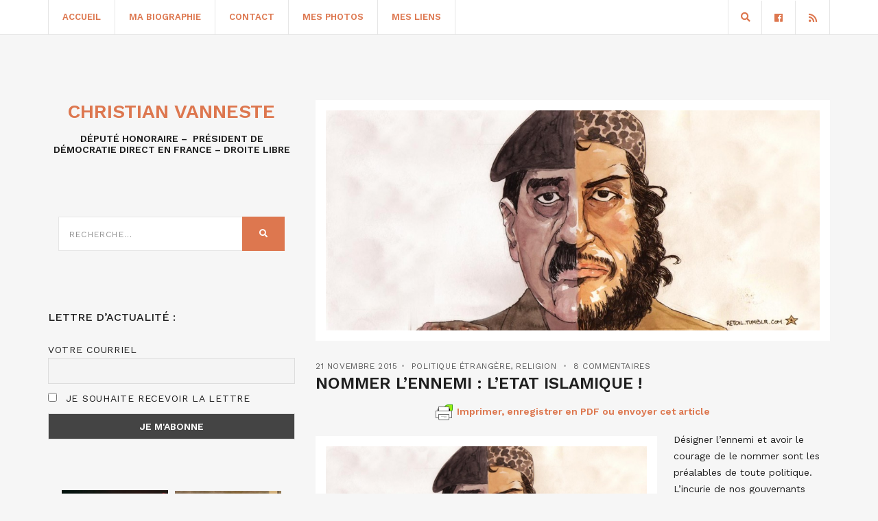

--- FILE ---
content_type: text/html; charset=UTF-8
request_url: https://www.christianvanneste.fr/2015/11/21/nommer-lennemi-letat-islamique/
body_size: 25011
content:
<!doctype html>
<html lang="fr-FR">
<head>
	<meta charset="UTF-8">
	<meta name="viewport" content="width=device-width, initial-scale=1">
	<link rel="pingback" href="https://www.christianvanneste.fr/xmlrpc.php">

	<meta name='robots' content='index, follow, max-image-preview:large, max-snippet:-1, max-video-preview:-1' />
	<style>img:is([sizes="auto" i], [sizes^="auto," i]) { contain-intrinsic-size: 3000px 1500px }</style>
	
	<!-- This site is optimized with the Yoast SEO plugin v26.1.1 - https://yoast.com/wordpress/plugins/seo/ -->
	<title>Nommer l&#039;Ennemi : l&#039;Etat islamique ! - Christian Vanneste</title>
	<link rel="canonical" href="https://www.christianvanneste.fr/2015/11/21/nommer-lennemi-letat-islamique/" />
	<meta property="og:locale" content="fr_FR" />
	<meta property="og:type" content="article" />
	<meta property="og:title" content="Nommer l&#039;Ennemi : l&#039;Etat islamique ! - Christian Vanneste" />
	<meta property="og:description" content="Imprimer, enregistrer en PDF ou envoyer cet article Désigner l&#8217;ennemi et avoir le courage de le nommer sont les préalables de toute politique. L&#8217;incurie de nos gouvernants éclate au grand jour dans leur double défaillance envers ce principe. Jusqu&#8217;au lendemain des attentats du 13 Novembre, l&#8217;ennemi était à la fois le régime syrien et &#8220;daesh&#8221;. [&hellip;]" />
	<meta property="og:url" content="https://www.christianvanneste.fr/2015/11/21/nommer-lennemi-letat-islamique/" />
	<meta property="og:site_name" content="Christian Vanneste" />
	<meta property="article:publisher" content="https://www.facebook.com/ChristianVanneste59/" />
	<meta property="article:published_time" content="2015-11-21T18:50:00+00:00" />
	<meta property="og:image" content="https://www.christianvanneste.fr/wp-content/uploads/2015/11/saddamabaaoud.jpg" />
	<meta property="og:image:width" content="1456" />
	<meta property="og:image:height" content="648" />
	<meta property="og:image:type" content="image/jpeg" />
	<meta name="author" content="vanneste" />
	<meta name="twitter:card" content="summary_large_image" />
	<meta name="twitter:label1" content="Écrit par" />
	<meta name="twitter:data1" content="vanneste" />
	<meta name="twitter:label2" content="Durée de lecture estimée" />
	<meta name="twitter:data2" content="6 minutes" />
	<script type="application/ld+json" class="yoast-schema-graph">{"@context":"https://schema.org","@graph":[{"@type":"Article","@id":"https://www.christianvanneste.fr/2015/11/21/nommer-lennemi-letat-islamique/#article","isPartOf":{"@id":"https://www.christianvanneste.fr/2015/11/21/nommer-lennemi-letat-islamique/"},"author":{"name":"vanneste","@id":"https://www.christianvanneste.fr/#/schema/person/14654c27f452901a7fa2de1c1315ba48"},"headline":"Nommer l&#8217;Ennemi : l&#8217;Etat islamique !","datePublished":"2015-11-21T18:50:00+00:00","mainEntityOfPage":{"@id":"https://www.christianvanneste.fr/2015/11/21/nommer-lennemi-letat-islamique/"},"wordCount":1170,"commentCount":8,"publisher":{"@id":"https://www.christianvanneste.fr/#organization"},"image":{"@id":"https://www.christianvanneste.fr/2015/11/21/nommer-lennemi-letat-islamique/#primaryimage"},"thumbnailUrl":"https://www.christianvanneste.fr/wp-content/uploads/2015/11/saddamabaaoud.jpg","keywords":["Al Nosra (Al Qaïda)","assassins","Azraquites","Bachar Al Assad","Chiites/Sunnites","Etat islamique (Daesh)","Etats-Unis","Golfe","irak","kharidjisme","Russie","Saddam Hussein","salafisme","Syrie"],"articleSection":["politique étrangère","Religion"],"inLanguage":"fr-FR","potentialAction":[{"@type":"CommentAction","name":"Comment","target":["https://www.christianvanneste.fr/2015/11/21/nommer-lennemi-letat-islamique/#respond"]}]},{"@type":"WebPage","@id":"https://www.christianvanneste.fr/2015/11/21/nommer-lennemi-letat-islamique/","url":"https://www.christianvanneste.fr/2015/11/21/nommer-lennemi-letat-islamique/","name":"Nommer l'Ennemi : l'Etat islamique ! - Christian Vanneste","isPartOf":{"@id":"https://www.christianvanneste.fr/#website"},"primaryImageOfPage":{"@id":"https://www.christianvanneste.fr/2015/11/21/nommer-lennemi-letat-islamique/#primaryimage"},"image":{"@id":"https://www.christianvanneste.fr/2015/11/21/nommer-lennemi-letat-islamique/#primaryimage"},"thumbnailUrl":"https://www.christianvanneste.fr/wp-content/uploads/2015/11/saddamabaaoud.jpg","datePublished":"2015-11-21T18:50:00+00:00","breadcrumb":{"@id":"https://www.christianvanneste.fr/2015/11/21/nommer-lennemi-letat-islamique/#breadcrumb"},"inLanguage":"fr-FR","potentialAction":[{"@type":"ReadAction","target":["https://www.christianvanneste.fr/2015/11/21/nommer-lennemi-letat-islamique/"]}]},{"@type":"ImageObject","inLanguage":"fr-FR","@id":"https://www.christianvanneste.fr/2015/11/21/nommer-lennemi-letat-islamique/#primaryimage","url":"https://www.christianvanneste.fr/wp-content/uploads/2015/11/saddamabaaoud.jpg","contentUrl":"https://www.christianvanneste.fr/wp-content/uploads/2015/11/saddamabaaoud.jpg","width":1456,"height":648},{"@type":"BreadcrumbList","@id":"https://www.christianvanneste.fr/2015/11/21/nommer-lennemi-letat-islamique/#breadcrumb","itemListElement":[{"@type":"ListItem","position":1,"name":"Accueil","item":"https://www.christianvanneste.fr/"},{"@type":"ListItem","position":2,"name":"Nommer l&#8217;Ennemi : l&#8217;Etat islamique !"}]},{"@type":"WebSite","@id":"https://www.christianvanneste.fr/#website","url":"https://www.christianvanneste.fr/","name":"Christian Vanneste","description":"Député Honoraire - Président du RPF -  Président d&#039;honneur de Famille et Liberté","publisher":{"@id":"https://www.christianvanneste.fr/#organization"},"potentialAction":[{"@type":"SearchAction","target":{"@type":"EntryPoint","urlTemplate":"https://www.christianvanneste.fr/?s={search_term_string}"},"query-input":{"@type":"PropertyValueSpecification","valueRequired":true,"valueName":"search_term_string"}}],"inLanguage":"fr-FR"},{"@type":"Organization","@id":"https://www.christianvanneste.fr/#organization","name":"Christian Vanneste","url":"https://www.christianvanneste.fr/","logo":{"@type":"ImageObject","inLanguage":"fr-FR","@id":"https://www.christianvanneste.fr/#/schema/logo/image/","url":"https://www.christianvanneste.fr/wp-content/uploads/2020/12/logo-christian-vanneste.png","contentUrl":"https://www.christianvanneste.fr/wp-content/uploads/2020/12/logo-christian-vanneste.png","width":406,"height":121,"caption":"Christian Vanneste"},"image":{"@id":"https://www.christianvanneste.fr/#/schema/logo/image/"},"sameAs":["https://www.facebook.com/ChristianVanneste59/"]},{"@type":"Person","@id":"https://www.christianvanneste.fr/#/schema/person/14654c27f452901a7fa2de1c1315ba48","name":"vanneste","image":{"@type":"ImageObject","inLanguage":"fr-FR","@id":"https://www.christianvanneste.fr/#/schema/person/image/","url":"https://secure.gravatar.com/avatar/e7f16019d79222dfc2963683dcd493553089065a5d4741ab3f134ad7211f1f60?s=96&d=mm&r=g","contentUrl":"https://secure.gravatar.com/avatar/e7f16019d79222dfc2963683dcd493553089065a5d4741ab3f134ad7211f1f60?s=96&d=mm&r=g","caption":"vanneste"}}]}</script>
	<!-- / Yoast SEO plugin. -->


<link rel='dns-prefetch' href='//www.google.com' />
<link rel='dns-prefetch' href='//cdnjs.cloudflare.com' />
<link rel="alternate" type="application/rss+xml" title="Christian Vanneste &raquo; Flux" href="https://www.christianvanneste.fr/feed/" />
<link rel="alternate" type="application/rss+xml" title="Christian Vanneste &raquo; Flux des commentaires" href="https://www.christianvanneste.fr/comments/feed/" />
<link rel="alternate" type="application/rss+xml" title="Christian Vanneste &raquo; Nommer l&#8217;Ennemi : l&#8217;Etat islamique ! Flux des commentaires" href="https://www.christianvanneste.fr/2015/11/21/nommer-lennemi-letat-islamique/feed/" />
<script type="text/javascript">
/* <![CDATA[ */
window._wpemojiSettings = {"baseUrl":"https:\/\/s.w.org\/images\/core\/emoji\/16.0.1\/72x72\/","ext":".png","svgUrl":"https:\/\/s.w.org\/images\/core\/emoji\/16.0.1\/svg\/","svgExt":".svg","source":{"concatemoji":"https:\/\/www.christianvanneste.fr\/wp-includes\/js\/wp-emoji-release.min.js?ver=6.8.3"}};
/*! This file is auto-generated */
!function(s,n){var o,i,e;function c(e){try{var t={supportTests:e,timestamp:(new Date).valueOf()};sessionStorage.setItem(o,JSON.stringify(t))}catch(e){}}function p(e,t,n){e.clearRect(0,0,e.canvas.width,e.canvas.height),e.fillText(t,0,0);var t=new Uint32Array(e.getImageData(0,0,e.canvas.width,e.canvas.height).data),a=(e.clearRect(0,0,e.canvas.width,e.canvas.height),e.fillText(n,0,0),new Uint32Array(e.getImageData(0,0,e.canvas.width,e.canvas.height).data));return t.every(function(e,t){return e===a[t]})}function u(e,t){e.clearRect(0,0,e.canvas.width,e.canvas.height),e.fillText(t,0,0);for(var n=e.getImageData(16,16,1,1),a=0;a<n.data.length;a++)if(0!==n.data[a])return!1;return!0}function f(e,t,n,a){switch(t){case"flag":return n(e,"\ud83c\udff3\ufe0f\u200d\u26a7\ufe0f","\ud83c\udff3\ufe0f\u200b\u26a7\ufe0f")?!1:!n(e,"\ud83c\udde8\ud83c\uddf6","\ud83c\udde8\u200b\ud83c\uddf6")&&!n(e,"\ud83c\udff4\udb40\udc67\udb40\udc62\udb40\udc65\udb40\udc6e\udb40\udc67\udb40\udc7f","\ud83c\udff4\u200b\udb40\udc67\u200b\udb40\udc62\u200b\udb40\udc65\u200b\udb40\udc6e\u200b\udb40\udc67\u200b\udb40\udc7f");case"emoji":return!a(e,"\ud83e\udedf")}return!1}function g(e,t,n,a){var r="undefined"!=typeof WorkerGlobalScope&&self instanceof WorkerGlobalScope?new OffscreenCanvas(300,150):s.createElement("canvas"),o=r.getContext("2d",{willReadFrequently:!0}),i=(o.textBaseline="top",o.font="600 32px Arial",{});return e.forEach(function(e){i[e]=t(o,e,n,a)}),i}function t(e){var t=s.createElement("script");t.src=e,t.defer=!0,s.head.appendChild(t)}"undefined"!=typeof Promise&&(o="wpEmojiSettingsSupports",i=["flag","emoji"],n.supports={everything:!0,everythingExceptFlag:!0},e=new Promise(function(e){s.addEventListener("DOMContentLoaded",e,{once:!0})}),new Promise(function(t){var n=function(){try{var e=JSON.parse(sessionStorage.getItem(o));if("object"==typeof e&&"number"==typeof e.timestamp&&(new Date).valueOf()<e.timestamp+604800&&"object"==typeof e.supportTests)return e.supportTests}catch(e){}return null}();if(!n){if("undefined"!=typeof Worker&&"undefined"!=typeof OffscreenCanvas&&"undefined"!=typeof URL&&URL.createObjectURL&&"undefined"!=typeof Blob)try{var e="postMessage("+g.toString()+"("+[JSON.stringify(i),f.toString(),p.toString(),u.toString()].join(",")+"));",a=new Blob([e],{type:"text/javascript"}),r=new Worker(URL.createObjectURL(a),{name:"wpTestEmojiSupports"});return void(r.onmessage=function(e){c(n=e.data),r.terminate(),t(n)})}catch(e){}c(n=g(i,f,p,u))}t(n)}).then(function(e){for(var t in e)n.supports[t]=e[t],n.supports.everything=n.supports.everything&&n.supports[t],"flag"!==t&&(n.supports.everythingExceptFlag=n.supports.everythingExceptFlag&&n.supports[t]);n.supports.everythingExceptFlag=n.supports.everythingExceptFlag&&!n.supports.flag,n.DOMReady=!1,n.readyCallback=function(){n.DOMReady=!0}}).then(function(){return e}).then(function(){var e;n.supports.everything||(n.readyCallback(),(e=n.source||{}).concatemoji?t(e.concatemoji):e.wpemoji&&e.twemoji&&(t(e.twemoji),t(e.wpemoji)))}))}((window,document),window._wpemojiSettings);
/* ]]> */
</script>
<style id='wp-emoji-styles-inline-css' type='text/css'>

	img.wp-smiley, img.emoji {
		display: inline !important;
		border: none !important;
		box-shadow: none !important;
		height: 1em !important;
		width: 1em !important;
		margin: 0 0.07em !important;
		vertical-align: -0.1em !important;
		background: none !important;
		padding: 0 !important;
	}
</style>
<link rel='stylesheet' id='wp-block-library-css' href='https://www.christianvanneste.fr/wp-includes/css/dist/block-library/style.min.css?ver=6.8.3' type='text/css' media='all' />
<style id='classic-theme-styles-inline-css' type='text/css'>
/*! This file is auto-generated */
.wp-block-button__link{color:#fff;background-color:#32373c;border-radius:9999px;box-shadow:none;text-decoration:none;padding:calc(.667em + 2px) calc(1.333em + 2px);font-size:1.125em}.wp-block-file__button{background:#32373c;color:#fff;text-decoration:none}
</style>
<style id='global-styles-inline-css' type='text/css'>
:root{--wp--preset--aspect-ratio--square: 1;--wp--preset--aspect-ratio--4-3: 4/3;--wp--preset--aspect-ratio--3-4: 3/4;--wp--preset--aspect-ratio--3-2: 3/2;--wp--preset--aspect-ratio--2-3: 2/3;--wp--preset--aspect-ratio--16-9: 16/9;--wp--preset--aspect-ratio--9-16: 9/16;--wp--preset--color--black: #000000;--wp--preset--color--cyan-bluish-gray: #abb8c3;--wp--preset--color--white: #ffffff;--wp--preset--color--pale-pink: #f78da7;--wp--preset--color--vivid-red: #cf2e2e;--wp--preset--color--luminous-vivid-orange: #ff6900;--wp--preset--color--luminous-vivid-amber: #fcb900;--wp--preset--color--light-green-cyan: #7bdcb5;--wp--preset--color--vivid-green-cyan: #00d084;--wp--preset--color--pale-cyan-blue: #8ed1fc;--wp--preset--color--vivid-cyan-blue: #0693e3;--wp--preset--color--vivid-purple: #9b51e0;--wp--preset--gradient--vivid-cyan-blue-to-vivid-purple: linear-gradient(135deg,rgba(6,147,227,1) 0%,rgb(155,81,224) 100%);--wp--preset--gradient--light-green-cyan-to-vivid-green-cyan: linear-gradient(135deg,rgb(122,220,180) 0%,rgb(0,208,130) 100%);--wp--preset--gradient--luminous-vivid-amber-to-luminous-vivid-orange: linear-gradient(135deg,rgba(252,185,0,1) 0%,rgba(255,105,0,1) 100%);--wp--preset--gradient--luminous-vivid-orange-to-vivid-red: linear-gradient(135deg,rgba(255,105,0,1) 0%,rgb(207,46,46) 100%);--wp--preset--gradient--very-light-gray-to-cyan-bluish-gray: linear-gradient(135deg,rgb(238,238,238) 0%,rgb(169,184,195) 100%);--wp--preset--gradient--cool-to-warm-spectrum: linear-gradient(135deg,rgb(74,234,220) 0%,rgb(151,120,209) 20%,rgb(207,42,186) 40%,rgb(238,44,130) 60%,rgb(251,105,98) 80%,rgb(254,248,76) 100%);--wp--preset--gradient--blush-light-purple: linear-gradient(135deg,rgb(255,206,236) 0%,rgb(152,150,240) 100%);--wp--preset--gradient--blush-bordeaux: linear-gradient(135deg,rgb(254,205,165) 0%,rgb(254,45,45) 50%,rgb(107,0,62) 100%);--wp--preset--gradient--luminous-dusk: linear-gradient(135deg,rgb(255,203,112) 0%,rgb(199,81,192) 50%,rgb(65,88,208) 100%);--wp--preset--gradient--pale-ocean: linear-gradient(135deg,rgb(255,245,203) 0%,rgb(182,227,212) 50%,rgb(51,167,181) 100%);--wp--preset--gradient--electric-grass: linear-gradient(135deg,rgb(202,248,128) 0%,rgb(113,206,126) 100%);--wp--preset--gradient--midnight: linear-gradient(135deg,rgb(2,3,129) 0%,rgb(40,116,252) 100%);--wp--preset--font-size--small: 13px;--wp--preset--font-size--medium: 20px;--wp--preset--font-size--large: 36px;--wp--preset--font-size--x-large: 42px;--wp--preset--spacing--20: 0.44rem;--wp--preset--spacing--30: 0.67rem;--wp--preset--spacing--40: 1rem;--wp--preset--spacing--50: 1.5rem;--wp--preset--spacing--60: 2.25rem;--wp--preset--spacing--70: 3.38rem;--wp--preset--spacing--80: 5.06rem;--wp--preset--shadow--natural: 6px 6px 9px rgba(0, 0, 0, 0.2);--wp--preset--shadow--deep: 12px 12px 50px rgba(0, 0, 0, 0.4);--wp--preset--shadow--sharp: 6px 6px 0px rgba(0, 0, 0, 0.2);--wp--preset--shadow--outlined: 6px 6px 0px -3px rgba(255, 255, 255, 1), 6px 6px rgba(0, 0, 0, 1);--wp--preset--shadow--crisp: 6px 6px 0px rgba(0, 0, 0, 1);}:where(.is-layout-flex){gap: 0.5em;}:where(.is-layout-grid){gap: 0.5em;}body .is-layout-flex{display: flex;}.is-layout-flex{flex-wrap: wrap;align-items: center;}.is-layout-flex > :is(*, div){margin: 0;}body .is-layout-grid{display: grid;}.is-layout-grid > :is(*, div){margin: 0;}:where(.wp-block-columns.is-layout-flex){gap: 2em;}:where(.wp-block-columns.is-layout-grid){gap: 2em;}:where(.wp-block-post-template.is-layout-flex){gap: 1.25em;}:where(.wp-block-post-template.is-layout-grid){gap: 1.25em;}.has-black-color{color: var(--wp--preset--color--black) !important;}.has-cyan-bluish-gray-color{color: var(--wp--preset--color--cyan-bluish-gray) !important;}.has-white-color{color: var(--wp--preset--color--white) !important;}.has-pale-pink-color{color: var(--wp--preset--color--pale-pink) !important;}.has-vivid-red-color{color: var(--wp--preset--color--vivid-red) !important;}.has-luminous-vivid-orange-color{color: var(--wp--preset--color--luminous-vivid-orange) !important;}.has-luminous-vivid-amber-color{color: var(--wp--preset--color--luminous-vivid-amber) !important;}.has-light-green-cyan-color{color: var(--wp--preset--color--light-green-cyan) !important;}.has-vivid-green-cyan-color{color: var(--wp--preset--color--vivid-green-cyan) !important;}.has-pale-cyan-blue-color{color: var(--wp--preset--color--pale-cyan-blue) !important;}.has-vivid-cyan-blue-color{color: var(--wp--preset--color--vivid-cyan-blue) !important;}.has-vivid-purple-color{color: var(--wp--preset--color--vivid-purple) !important;}.has-black-background-color{background-color: var(--wp--preset--color--black) !important;}.has-cyan-bluish-gray-background-color{background-color: var(--wp--preset--color--cyan-bluish-gray) !important;}.has-white-background-color{background-color: var(--wp--preset--color--white) !important;}.has-pale-pink-background-color{background-color: var(--wp--preset--color--pale-pink) !important;}.has-vivid-red-background-color{background-color: var(--wp--preset--color--vivid-red) !important;}.has-luminous-vivid-orange-background-color{background-color: var(--wp--preset--color--luminous-vivid-orange) !important;}.has-luminous-vivid-amber-background-color{background-color: var(--wp--preset--color--luminous-vivid-amber) !important;}.has-light-green-cyan-background-color{background-color: var(--wp--preset--color--light-green-cyan) !important;}.has-vivid-green-cyan-background-color{background-color: var(--wp--preset--color--vivid-green-cyan) !important;}.has-pale-cyan-blue-background-color{background-color: var(--wp--preset--color--pale-cyan-blue) !important;}.has-vivid-cyan-blue-background-color{background-color: var(--wp--preset--color--vivid-cyan-blue) !important;}.has-vivid-purple-background-color{background-color: var(--wp--preset--color--vivid-purple) !important;}.has-black-border-color{border-color: var(--wp--preset--color--black) !important;}.has-cyan-bluish-gray-border-color{border-color: var(--wp--preset--color--cyan-bluish-gray) !important;}.has-white-border-color{border-color: var(--wp--preset--color--white) !important;}.has-pale-pink-border-color{border-color: var(--wp--preset--color--pale-pink) !important;}.has-vivid-red-border-color{border-color: var(--wp--preset--color--vivid-red) !important;}.has-luminous-vivid-orange-border-color{border-color: var(--wp--preset--color--luminous-vivid-orange) !important;}.has-luminous-vivid-amber-border-color{border-color: var(--wp--preset--color--luminous-vivid-amber) !important;}.has-light-green-cyan-border-color{border-color: var(--wp--preset--color--light-green-cyan) !important;}.has-vivid-green-cyan-border-color{border-color: var(--wp--preset--color--vivid-green-cyan) !important;}.has-pale-cyan-blue-border-color{border-color: var(--wp--preset--color--pale-cyan-blue) !important;}.has-vivid-cyan-blue-border-color{border-color: var(--wp--preset--color--vivid-cyan-blue) !important;}.has-vivid-purple-border-color{border-color: var(--wp--preset--color--vivid-purple) !important;}.has-vivid-cyan-blue-to-vivid-purple-gradient-background{background: var(--wp--preset--gradient--vivid-cyan-blue-to-vivid-purple) !important;}.has-light-green-cyan-to-vivid-green-cyan-gradient-background{background: var(--wp--preset--gradient--light-green-cyan-to-vivid-green-cyan) !important;}.has-luminous-vivid-amber-to-luminous-vivid-orange-gradient-background{background: var(--wp--preset--gradient--luminous-vivid-amber-to-luminous-vivid-orange) !important;}.has-luminous-vivid-orange-to-vivid-red-gradient-background{background: var(--wp--preset--gradient--luminous-vivid-orange-to-vivid-red) !important;}.has-very-light-gray-to-cyan-bluish-gray-gradient-background{background: var(--wp--preset--gradient--very-light-gray-to-cyan-bluish-gray) !important;}.has-cool-to-warm-spectrum-gradient-background{background: var(--wp--preset--gradient--cool-to-warm-spectrum) !important;}.has-blush-light-purple-gradient-background{background: var(--wp--preset--gradient--blush-light-purple) !important;}.has-blush-bordeaux-gradient-background{background: var(--wp--preset--gradient--blush-bordeaux) !important;}.has-luminous-dusk-gradient-background{background: var(--wp--preset--gradient--luminous-dusk) !important;}.has-pale-ocean-gradient-background{background: var(--wp--preset--gradient--pale-ocean) !important;}.has-electric-grass-gradient-background{background: var(--wp--preset--gradient--electric-grass) !important;}.has-midnight-gradient-background{background: var(--wp--preset--gradient--midnight) !important;}.has-small-font-size{font-size: var(--wp--preset--font-size--small) !important;}.has-medium-font-size{font-size: var(--wp--preset--font-size--medium) !important;}.has-large-font-size{font-size: var(--wp--preset--font-size--large) !important;}.has-x-large-font-size{font-size: var(--wp--preset--font-size--x-large) !important;}
:where(.wp-block-post-template.is-layout-flex){gap: 1.25em;}:where(.wp-block-post-template.is-layout-grid){gap: 1.25em;}
:where(.wp-block-columns.is-layout-flex){gap: 2em;}:where(.wp-block-columns.is-layout-grid){gap: 2em;}
:root :where(.wp-block-pullquote){font-size: 1.5em;line-height: 1.6;}
</style>
<link rel='stylesheet' id='gutenbee-animations-css' href='https://www.christianvanneste.fr/wp-content/plugins/gutenbee/build/gutenbee.animations.css?ver=2.19.0' type='text/css' media='all' />
<link rel='stylesheet' id='wordpress-gdpr-css' href='https://www.christianvanneste.fr/wp-content/plugins/wordpress-gdpr/public/css/wordpress-gdpr-public.css?ver=1.9.8' type='text/css' media='all' />
<link rel='stylesheet' id='font-awesome-css' href='https://cdnjs.cloudflare.com/ajax/libs/font-awesome/4.7.0/css/font-awesome.min.css?ver=4.7.0' type='text/css' media='all' />
<link rel='stylesheet' id='brittany-google-font-css' href='//fonts.googleapis.com/css?family=Work+Sans%3A400%2C500%2C600%2C700&#038;ver=6.8.3' type='text/css' media='all' />
<link rel='stylesheet' id='brittany-base-css' href='https://www.christianvanneste.fr/wp-content/themes/brittany/css/base.css?ver=2.1.1' type='text/css' media='all' />
<link rel='stylesheet' id='brittany-common-css' href='https://www.christianvanneste.fr/wp-content/themes/brittany/common/css/global.css?ver=2.1.1' type='text/css' media='all' />
<link rel='stylesheet' id='flexslider-css' href='https://www.christianvanneste.fr/wp-content/themes/brittany/css/flexslider.css?ver=2.1.1' type='text/css' media='all' />
<link rel='stylesheet' id='mmenu-css' href='https://www.christianvanneste.fr/wp-content/themes/brittany/css/mmenu.css?ver=2.1.1' type='text/css' media='all' />
<link rel='stylesheet' id='font-awesome-5-css' href='https://www.christianvanneste.fr/wp-content/themes/brittany/assets/fontawesome/css/all.min.css?ver=2.1.1' type='text/css' media='all' />
<link rel='stylesheet' id='magnific-popup-css' href='https://www.christianvanneste.fr/wp-content/themes/brittany/css/magnific.css?ver=2.1.1' type='text/css' media='all' />
<link rel='stylesheet' id='slick-css' href='https://www.christianvanneste.fr/wp-content/themes/brittany/css/slick.css?ver=2.1.1' type='text/css' media='all' />
<link rel='stylesheet' id='brittany-style-css' href='https://www.christianvanneste.fr/wp-content/themes/brittany/style.css?ver=2.1.1' type='text/css' media='all' />
<link rel='stylesheet' id='newsletter-css' href='https://www.christianvanneste.fr/wp-content/plugins/newsletter/style.css?ver=8.9.9' type='text/css' media='all' />
<script type="text/javascript" src="https://www.christianvanneste.fr/wp-includes/js/jquery/jquery.min.js?ver=3.7.1" id="jquery-core-js"></script>
<script type="text/javascript" src="https://www.christianvanneste.fr/wp-includes/js/jquery/jquery-migrate.min.js?ver=3.4.1" id="jquery-migrate-js"></script>
<link rel="https://api.w.org/" href="https://www.christianvanneste.fr/wp-json/" /><link rel="alternate" title="JSON" type="application/json" href="https://www.christianvanneste.fr/wp-json/wp/v2/posts/18550" /><link rel="EditURI" type="application/rsd+xml" title="RSD" href="https://www.christianvanneste.fr/xmlrpc.php?rsd" />
<meta name="generator" content="WordPress 6.8.3" />
<link rel='shortlink' href='https://www.christianvanneste.fr/?p=18550' />
<link rel="alternate" title="oEmbed (JSON)" type="application/json+oembed" href="https://www.christianvanneste.fr/wp-json/oembed/1.0/embed?url=https%3A%2F%2Fwww.christianvanneste.fr%2F2015%2F11%2F21%2Fnommer-lennemi-letat-islamique%2F" />
<link rel="alternate" title="oEmbed (XML)" type="text/xml+oembed" href="https://www.christianvanneste.fr/wp-json/oembed/1.0/embed?url=https%3A%2F%2Fwww.christianvanneste.fr%2F2015%2F11%2F21%2Fnommer-lennemi-letat-islamique%2F&#038;format=xml" />
<meta name="generator" content="Redux 4.5.8" />        <style type="text/css" id="pf-main-css">
            
				@media screen {
					.printfriendly {
						z-index: 1000; display: flex; margin: 0px 0px 0px 0px
					}
					.printfriendly a, .printfriendly a:link, .printfriendly a:visited, .printfriendly a:hover, .printfriendly a:active {
						font-weight: 600;
						cursor: pointer;
						text-decoration: none;
						border: none;
						-webkit-box-shadow: none;
						-moz-box-shadow: none;
						box-shadow: none;
						outline:none;
						font-size: 14px !important;
						color: #dd774f !important;
					}
					.printfriendly.pf-alignleft {
						justify-content: start;
					}
					.printfriendly.pf-alignright {
						justify-content: end;
					}
					.printfriendly.pf-aligncenter {
						justify-content: center;
						
					}
				}

				.pf-button-img {
					border: none;
					-webkit-box-shadow: none;
					-moz-box-shadow: none;
					box-shadow: none;
					padding: 0;
					margin: 0;
					display: inline;
					vertical-align: middle;
				}

				img.pf-button-img + .pf-button-text {
					margin-left: 6px;
				}

				@media print {
					.printfriendly {
						display: none;
					}
				}
				        </style>

            
        <style type="text/css" id="pf-excerpt-styles">
          .pf-button.pf-button-excerpt {
              display: none;
           }
        </style>

            <style type="text/css">		a, a:hover,
		.item-title a:hover,
		.btn:hover,
		input[type="button"]:hover,
		input[type="submit"]:hover,
		input[type="reset"]:hover,
		button:hover,
		.comment-author a:hover,
		.comment-metadata a:hover,
		.main-search-trigger:hover,
		.entry-item-title:hover a,
		.entry-item-categories a:hover,
		.entry-item-sharing a:hover,
		.entry-slide-control a:hover,
		.entry-title:hover a,
		.entry-meta a:hover,
		.entry-content blockquote::before,
		.row-table-left a:not(.btn):hover,
		.row-table-right a:not(.btn):hover,
		#paging a:hover,
		#paging .current,
		.navigation > li > a:hover,
		.navigation > li.sfHover > a,
		.navigation > li.sfHover > a:active,
		.navigation > li.current_page_item > a,
		.navigation > li.current-menu-item > a,
		.navigation > li.current-menu-ancestor > a,
		.navigation > li.current-menu-parent > a,
		.navigation > li.current > a,
		.navigation > li ul a:hover,
		.navigation > li ul .sfHover > a,
		.social-icon:hover,
		.select2-container.select2-container--default .select2-results__option--highlighted[data-selected] {
			color: #dd774f;
		}

		.btn,
		input[type="button"],
		input[type="submit"],
		input[type="reset"],
		button,
		.woocommerce-message,
		.woocommerce-error,
		.woocommerce-info,
		.woocommerce-noreviews,
		.onsale,
		.woocommerce-product-gallery__trigger,
		.product .summary ul li:before,
		.shop_attributes th:first-child:before,
		.cart-dropdown:hover .cart-dropdown-toggle,
		.cart-dropdown.cart-dropdown-open .cart-dropdown-toggle,
		.ci-badge,
		.qty-btn:hover,
		.price_slider .ui-slider-handle {
			background-color: #dd774f;
		}

		.cart-dropdown.cart-dropdown-open .cart-dropdown-toggle .ci-badge,
		.cart-dropdown:hover .cart-dropdown-toggle .ci-badge {
			border-color: #dd774f;
		}
				.entry-content a,
		.entry-content a:hover {
			color: #dd774f;
		}
				.entry-content a:hover {
			color: #dd5738;
		}
				.btn,
		input[type="button"],
		input[type="submit"],
		input[type="reset"],
		button,
		.comment-reply-link {
			background-color: #dd774f;
		}
				.header a,
		.navigation a  {
			color: #dd774f;
		}
				.header a:hover,
		.navigation > li > a:hover,
		.navigation > li.sfHover > a,
		.navigation > li.sfHover > a:active,
		.navigation > li.current_page_item > a,
		.navigation > li.current-menu-item > a,
		.navigation > li.current-menu-ancestor > a,
		.navigation > li.current-menu-parent > a,
		.navigation > li.current > a,
		.navigation > li ul a:hover,
		.navigation > li ul .sfHover > a{
			color: #dd5738;
		}
				.sidebar a,
		.sidebar a:hover {
			color: #dd774f;
		}
				.sidebar a:hover {
			color: #dd5738;
		}
		</style><style type="text/css">.recentcomments a{display:inline !important;padding:0 !important;margin:0 !important;}</style>		<style type="text/css" id="wp-custom-css">
			.footer .textwidget .newsletter-form {
	padding: 0;
}


/*body {
    background: url(http://www.christianvanneste.fr/wp-content/themes/vanneste/images/default/body-bg.jpg) repeat-y 55% 45%;
    background-color: #2a435b;
}*/

.footer {
    padding: 25px 0 10px;
}

.main {
	padding:20px 0;
}

.sidebar form.searchform {
    background: transparent;
}

.widget-title {
	border:0px solid white;
}

.page-id-29353 input.tnp-email {
    background: white;
}

img.pf-button-img {
    padding: 0;
    background: #f6f6f6;
}

.pf-button {
    margin-bottom: 15px;
}		</style>
		</head>
<body class="wp-singular post-template-default single single-post postid-18550 single-format-standard wp-theme-brittany">


<div id="page">
	<header class="header header-fixed">

		<div id="mobilemenu"></div>

		<div class="header-bar">
			<div class="container">
				<div class="row">
					<div class="col-xs-12">
						<div class="header-bar-wrap">
							<div class="header-bar-left">
								<a href="#mobilemenu" class="mobile-nav-trigger"><i class="fas fa-bars"></i></a>

								
								<nav class="nav">
									<ul id="menu-main-menu" class="navigation"><li id="menu-item-99" class="menu-item menu-item-type-custom menu-item-object-custom menu-item-home menu-item-99"><a href="https://www.christianvanneste.fr/">Accueil</a></li>
<li id="menu-item-10714" class="menu-item menu-item-type-post_type menu-item-object-page menu-item-10714"><a href="https://www.christianvanneste.fr/mon-portrait/">Ma biographie</a></li>
<li id="menu-item-91" class="menu-item menu-item-type-post_type menu-item-object-page menu-item-91"><a href="https://www.christianvanneste.fr/contact/">Contact</a></li>
<li id="menu-item-10663" class="menu-item menu-item-type-post_type menu-item-object-page menu-item-10663"><a href="https://www.christianvanneste.fr/mes-photos/">Mes photos</a></li>
<li id="menu-item-10665" class="menu-item menu-item-type-post_type menu-item-object-page menu-item-10665"><a href="https://www.christianvanneste.fr/mes-liens/">Mes liens</a></li>
</ul>								</nav><!-- #nav -->
							</div>

							<div class="header-bar-right">
																									

										<ul class="social-icons">
			<li><a href="https://www.facebook.com/ChristianVanneste59/" class="social-icon" target="_blank"><i class="fab fa-facebook"></i></a></li>							<li><a href="https://www.christianvanneste.fr/feed/" class="social-icon" target="_blank"><i class="fas fa-rss"></i></a></li>
					</ul>
		
																	<a href="#" class="main-search-trigger"><i class="fas fa-search"></i></a>
															</div>
						</div>

													<div class="header-search-wrap">
								<form action="https://www.christianvanneste.fr/" class="searchform-header">
									<label class="sr-only" for="header-search">Recherche sur : </label>
									<input type="search" id="header-search" name="s" value="" placeholder="Tapez votre recherche puis appuyez sur entrer">
								</form>
							</div>
											</div>
				</div>
			</div>
		</div>

					<div class="logo-wrap">
				<div class="container">
					<div class="row">
						<div class="col-xs-12">
							<div class="site-logo">
								
															</div>

													</div>
					</div>
				</div>
			</div>
			</header>

<main class="main">
	<div class="container">
		<div class="row">
			<div class="col-md-8 col-md-push-4">
									<article id="entry-18550" class="entry post-18550 post type-post status-publish format-standard has-post-thumbnail hentry category-politique-etrangere category-religion tag-al-nosra-al-qaida tag-assassins tag-azraquites tag-bachar-al-assad tag-chiitessunnites tag-etat-islamique-daesh tag-etats-unis tag-golfe tag-irak tag-kharidjisme tag-russie tag-saddam-hussein tag-salafisme tag-syrie">
													<div class="entry-thumb">
								<a class="ci-lightbox" href="https://www.christianvanneste.fr/wp-content/uploads/2015/11/saddamabaaoud-1024x456.jpg">
									<img width="748" height="333" src="https://www.christianvanneste.fr/wp-content/uploads/2015/11/saddamabaaoud.jpg" class="attachment-post-thumbnail size-post-thumbnail wp-post-image" alt="" decoding="async" fetchpriority="high" srcset="https://www.christianvanneste.fr/wp-content/uploads/2015/11/saddamabaaoud.jpg 1456w, https://www.christianvanneste.fr/wp-content/uploads/2015/11/saddamabaaoud-300x134.jpg 300w, https://www.christianvanneste.fr/wp-content/uploads/2015/11/saddamabaaoud-1024x456.jpg 1024w" sizes="(max-width: 748px) 100vw, 748px" />								</a>
							</div>
						
													<div class="entry-meta">
																	<time class="entry-time" datetime="2015-11-21T19:50:00+01:00">21 novembre 2015</time>
								
																	<div class="entry-categories">
										<a href="https://www.christianvanneste.fr/category/politique-etrangere/" rel="category tag">politique étrangère</a>, <a href="https://www.christianvanneste.fr/category/religion/" rel="category tag">Religion</a>									</div>
								
																	<a href="https://www.christianvanneste.fr/2015/11/21/nommer-lennemi-letat-islamique/#comments" class="entry-comments-no">8 commentaires</a>
															</div>
						
						<h1 class="entry-title">
							Nommer l&#8217;Ennemi : l&#8217;Etat islamique !						</h1>

						<div class="entry-content">
							<div class="pf-content"><div class="printfriendly pf-button pf-button-content pf-aligncenter">
                    <a href="#" rel="nofollow" onclick="window.print(); return false;" title="Printer Friendly, PDF & Email">
                    <img decoding="async" src="https://cdn.printfriendly.com/icons/printfriendly-icon-lg.png" alt="Print Friendly, PDF & Email" class="pf-button-img" style="width: 25px;height: 25px;"  /><span id="printfriendly-text2" class="pf-button-text">Imprimer, enregistrer en PDF ou envoyer cet article</span>
                    </a>
                </div><p><a href="https://www.christianvanneste.fr/2015/11/21/nommer-lennemi-letat-islamique/saddamabaaoud/" rel="attachment wp-att-18568"><img decoding="async" class="alignleft wp-image-18568 size-large" src="https://www.christianvanneste.fr/wp-content/uploads/2015/11/saddamabaaoud-1024x456.jpg" alt="saddamabaaoud" width="498" height="222" srcset="https://www.christianvanneste.fr/wp-content/uploads/2015/11/saddamabaaoud-1024x456.jpg 1024w, https://www.christianvanneste.fr/wp-content/uploads/2015/11/saddamabaaoud-300x134.jpg 300w, https://www.christianvanneste.fr/wp-content/uploads/2015/11/saddamabaaoud.jpg 1456w" sizes="(max-width: 498px) 100vw, 498px" /></a>Désigner l&#8217;ennemi et avoir le courage de le nommer sont les préalables de toute politique. L&#8217;incurie de nos gouvernants éclate au grand jour dans leur double défaillance envers ce principe. Jusqu&#8217;au lendemain des attentats du 13 Novembre, l&#8217;ennemi était à la fois le régime syrien et &#8220;daesh&#8221;. Le gouvernement français faisait même une fixation sur Bachar Al-Assad, cible prioritaire il y a un an encore et dont Fabius souhaitait la mort, comme si son départ aurait changé un système dont il n&#8217;est que l&#8217;héritier. Il citait le Président syrien, mais évitait de parler d'&#8221;Etat islamique&#8221;, préférant employer l&#8217;acronyme arabe. Ce jeu verbal, puéril et dérisoire, s&#8217;accompagnait d&#8217;encouragements  aux autres &#8220;djihadistes&#8221; réputés faire du &#8220;bon boulot&#8221;et à qui on envoyait des armes. Le discours prétentieux de notre exécutif justifiait l&#8217;ingérence au nom de la démocratie et des droits de l&#8217;homme tandis qu&#8217;il allait, toute honte bue, baiser les babouches des rois du pétrole et du gaz dont on sait qu&#8217;ils ne sont pas sans rapports avec le djihad et en ont peu avec les droits de l&#8217;homme et la démocratie.</p>
<p>Suivisme ou concurrence, les Français emboîtaient systématiquement le pas des Américains dont la politique est soit machiavélique, soit stupide, mais toujours désastreuse. A cet égard, la conquête de l&#8217;Irak a atteint un sommet. Opérée sous prétexte d&#8217;une complicité entre Al Qaïda et Saddam assortie d&#8217;une menace d&#8217;armes de destruction massive, toutes deux infondées, elle a abouti à laisser tout le nord sunnite du pays aux mains de cette alliance désormais réalisée entre officiers baassistes et fanatiques sunnites, tandis que le sud chiite se rapprochait des ennemis iranien et syrien : un désastre inutilement coûteux en vies humaines ! Allié inconditionnel d&#8217;Israël, Washington n&#8217;a cependant  pas cessé de soutenir les &#8220;amis&#8221; de ses partenaires économiques et stratégiques musulmans, contre les Serbes en Bosnie et au Kosovo, au Koweit, et dans le vaste mouvement du &#8220;printemps arabe&#8221;. L&#8217;objectif déclaré était d&#8217;établir la démocratie et l&#8217;indépendance contre des dictatures nationalistes et plutôt laïques. En réalité, partout, sauf à Bagdad, ce sont des groupes sunnites soutenus par la Turquie et les Pays du Golfe qui ont été à l&#8217;oeuvre. Entre Frères Musulmans et Etat islamique, de la Libye à l&#8217;Irak, le chaos s&#8217;est installé, des territoires entiers ont échappé à un contrôle légal et sont devenus les bases du terrorisme international. Il y avait un Afghanistan, on en a  maintenant cinq ou six ! Contrairement à ses affirmations, l&#8217;administration Obama ne fait pas la guerre à l&#8217;Etat islamique. Son ennemi est la Russie, et ses alliés. L&#8217;ennemi de ses amis est le chiisme. Si on peut s&#8217;étonner de la totale inefficacité des bombardements américains depuis un an, on doit condamner la complicité objective des Etats-Unis avec la répression saoudienne contre les Chiites de Bahrein, l&#8217;intervention des monarchies du Golfe au Yémen, les bombardements turcs contre les Kurdes qui sont le contrepoint révélateur de leur inaction face à l&#8217;Etat islamique et de leur soutien aux rebelles syriens dits &#8220;modérés&#8221;.</p>
<p>La France paye aujourd&#8217;hui la faute lourde qui lui a fait soutenir la politique américaine au Proche et Moyen-Orient après son refus justifié d&#8217;approuver l&#8217;invasion de l&#8217;Irak. En Libye comme en Syrie, la France a même voulu être plus américaine que l&#8217;Amérique. Elle se retrouve maintenant plus exposée que d&#8217;autres sur la ligne de front. Jamais sans doute politique étrangère française ne fut plus confuse et néfaste. &#8220;Ce qui se conçoit bien s&#8217;énonce clairement&#8230;&#8221; Nos responsables politiques devraient se rappeler ce principe de l&#8217;âge classique. Cela implique d&#8217;appeler un chat un chat et un islamiste, un islamiste. Que la plupart des musulmans souhaitent vivre en paix est sans doute vrai. Qu&#8217;il y ait dans les textes sacrés de l&#8217;islam des justifications de la violence et dans son histoire des groupes qui s&#8217;y sont livrés sans retenue sont des vérités indiscutables. L&#8217;une des branches du Kharidjisme exigeait de ses fidèles, les Azraqites, le meurtre par égorgement d&#8217;un adversaire prisonnier, à titre de preuve. On peut voir dans la barbarie de l&#8217;Etat islamique une résurgence de cette attitude. De même, l&#8217;usage d&#8217;une drogue, le captadon, par les assassins de l&#8217;Etat islamique rappelle l&#8217;origine souvent attribuée au mot &#8220;assassin&#8221; qui viendrait de l&#8217;arabe &#8220;hashishiyyin&#8221; et aurait désigné les disciples du &#8220;Vieux de la Montagne&#8221; qui envoyait des tueurs  drogués contre ses ennemis.</p>
<p>L&#8217;ennemi est donc bien l&#8217;Etat islamique. Son principal adversaire est le régime baassiste de Damas. Entre les deux, les groupes divers, des opposants dits &#8220;modérés&#8221; à Al-Nosra, c&#8217;est-à-dire Al-Qaïda, ne constituent pas une alternative. Certes, ils ont le soutien de nos riches clients du Golfe, mais pas plus qu&#8217;eux ils ne souhaitent instaurer la démocratie. Qu&#8217;on le veuille ou non, les Syriens de toutes confessions vivaient en paix avant qu&#8217;on ne déclenche la révolution dans le pays. L&#8217;Etat islamique qui a institué un califat doit donc être détruit le plus vite possible, car il représente le danger le plus menaçant. Il possède un territoire que tous les djihadistes potentiels peuvent rejoindre notamment grâce à la connivence turque. Il a réuni de gros moyens humains et matériels. Sous la façade de son salafisme brutal, ses troupes sont entraînées à la guerre moderne parce qu&#8217;elles sont encadrées par d&#8217;anciens officiers de Saddam Hussein et formées de mercenaires que l&#8217;argent du Golfe et celui des trafics locaux permettent de recruter. La piétaille des recrues fanatiques en provenance notamment d&#8217;Europe fournit la chair à canon et facilite les opérations terroristes extérieures. Le flux de réfugiés qu&#8217;il a généré envahit l&#8217;Europe avec en son sein des terroristes entraînés. Le matériel a été généreusement fourni par les Etats-Unis par le biais de l&#8217;armée irakienne qui l&#8217;a abandonné en fuyant Mossoul. Il est probable que d&#8217;autres dons plus ou moins volontaires soient passés de main en main des &#8220;modérés&#8221; aux extrémistes. Il y a donc urgence.</p>
<p>Une désinformation est systématiquement diffusée, par des médias et par des officines, comme l'&#8221;Observatoire syrien des droits de l&#8217;homme&#8221;. A l&#8217;écouter, les bombardements russes feraient essentiellement des victimes civiles. Il est clair que les Etats-Unis et leurs alliés ne semblent guère pressés d&#8217;en finir avec le califat. Celui-ci recouvre des enjeux économiques et stratégiques dans lesquels ni l&#8217;Europe ni la France, en particulier n&#8217;ont les mêmes intérêts que la lointaine Amérique. Il est plus que temps d&#8217;en prendre conscience en désignant l&#8217;adversaire et en choisissant mieux nos amis.</p>
</div>													</div>

						
													<div class="row-table">
																	<div class="row-table-left">
										<div class="entry-tags"><a href="https://www.christianvanneste.fr/tag/al-nosra-al-qaida/" rel="tag">Al Nosra (Al Qaïda)</a>, <a href="https://www.christianvanneste.fr/tag/assassins/" rel="tag">assassins</a>, <a href="https://www.christianvanneste.fr/tag/azraquites/" rel="tag">Azraquites</a>, <a href="https://www.christianvanneste.fr/tag/bachar-al-assad/" rel="tag">Bachar Al Assad</a>, <a href="https://www.christianvanneste.fr/tag/chiitessunnites/" rel="tag">Chiites/Sunnites</a>, <a href="https://www.christianvanneste.fr/tag/etat-islamique-daesh/" rel="tag">Etat islamique (Daesh)</a>, <a href="https://www.christianvanneste.fr/tag/etats-unis/" rel="tag">Etats-Unis</a>, <a href="https://www.christianvanneste.fr/tag/golfe/" rel="tag">Golfe</a>, <a href="https://www.christianvanneste.fr/tag/irak/" rel="tag">irak</a>, <a href="https://www.christianvanneste.fr/tag/kharidjisme/" rel="tag">kharidjisme</a>, <a href="https://www.christianvanneste.fr/tag/russie/" rel="tag">Russie</a>, <a href="https://www.christianvanneste.fr/tag/saddam-hussein/" rel="tag">Saddam Hussein</a>, <a href="https://www.christianvanneste.fr/tag/salafisme/" rel="tag">salafisme</a>, <a href="https://www.christianvanneste.fr/tag/syrie/" rel="tag">Syrie</a></div>									</div>
								
																	<div class="row-table-right">
										<div class="entry-item-sharing">
		<a href="https://www.facebook.com/sharer.php?u=https://www.christianvanneste.fr/2015/11/21/nommer-lennemi-letat-islamique/" target="_blank"><i class="fab fa-facebook-f"></i></a>
	<a href="https://twitter.com/share?url=https://www.christianvanneste.fr/2015/11/21/nommer-lennemi-letat-islamique/" target="_blank"><i class="fab fa-twitter"></i></a>
			<a href="https://pinterest.com/pin/create/bookmarklet/?url=https://www.christianvanneste.fr/2015/11/21/nommer-lennemi-letat-islamique/&#038;description=Nommer%20l&#8217;Ennemi%20:%20l&#8217;Etat%20islamique%20!&#038;media=https://www.christianvanneste.fr/wp-content/uploads/2015/11/saddamabaaoud-1024x456.jpg" target="_blank"><i class="fab fa-pinterest"></i></a>
	</div>
									</div>
															</div>
						
						
							<div class="entry-section">
					<h3 class="section-title">Articles liés</h3>
		
		<div class="row">
							<div class="col-md-6">
					<article class="entry-item-media">
			<figure class="entry-item-thumb">
			<a href="https://www.christianvanneste.fr/2015/11/24/la-laicite-ne-doit-pas-etre-leffacement-de-lidentite/">
				<img width="300" height="134" src="https://www.christianvanneste.fr/wp-content/uploads/2015/11/creche.jpg" class="attachment-brittany_square size-brittany_square wp-post-image" alt="" decoding="async" srcset="https://www.christianvanneste.fr/wp-content/uploads/2015/11/creche.jpg 1456w, https://www.christianvanneste.fr/wp-content/uploads/2015/11/creche-300x134.jpg 300w, https://www.christianvanneste.fr/wp-content/uploads/2015/11/creche-1024x456.jpg 1024w" sizes="(max-width: 300px) 100vw, 300px" />			</a>
		</figure>
	
	<div class="entry-item-media-content">
		<p class="entry-meta">
			
			<time class="entry-time" datetime="2015-11-24T16:02:00+01:00">24 novembre 2015</time>
		</p>

		<h2 class="entry-item-title">
			<a href="https://www.christianvanneste.fr/2015/11/24/la-laicite-ne-doit-pas-etre-leffacement-de-lidentite/">
				La laïcité ne doit pas être l&#8217;effacement de l&#8217;identité.			</a>
		</h2>
	</div>
</article>
				</div>
							<div class="col-md-6">
					<article class="entry-item-media">
			<figure class="entry-item-thumb">
			<a href="https://www.christianvanneste.fr/2016/09/10/terroristes-a-voiles/">
				<img width="300" height="134" src="https://www.christianvanneste.fr/wp-content/uploads/2016/08/islamophobie.jpg" class="attachment-brittany_square size-brittany_square wp-post-image" alt="" decoding="async" loading="lazy" srcset="https://www.christianvanneste.fr/wp-content/uploads/2016/08/islamophobie.jpg 1456w, https://www.christianvanneste.fr/wp-content/uploads/2016/08/islamophobie-300x134.jpg 300w, https://www.christianvanneste.fr/wp-content/uploads/2016/08/islamophobie-1024x456.jpg 1024w" sizes="auto, (max-width: 300px) 100vw, 300px" />			</a>
		</figure>
	
	<div class="entry-item-media-content">
		<p class="entry-meta">
			
			<time class="entry-time" datetime="2016-09-10T08:19:08+01:00">10 septembre 2016</time>
		</p>

		<h2 class="entry-item-title">
			<a href="https://www.christianvanneste.fr/2016/09/10/terroristes-a-voiles/">
				Terroristes à voiles&#8230;			</a>
		</h2>
	</div>
</article>
				</div>
							<div class="col-md-6">
					<article class="entry-item-media">
			<figure class="entry-item-thumb">
			<a href="https://www.christianvanneste.fr/2013/12/13/les-sept-erreurs-de-francois-hollande/">
				<img width="298" height="169" src="https://www.christianvanneste.fr/wp-content/uploads/2013/12/téléchargement-39.jpg" class="attachment-brittany_square size-brittany_square wp-post-image" alt="" decoding="async" loading="lazy" />			</a>
		</figure>
	
	<div class="entry-item-media-content">
		<p class="entry-meta">
			
			<time class="entry-time" datetime="2013-12-13T08:07:27+01:00">13 décembre 2013</time>
		</p>

		<h2 class="entry-item-title">
			<a href="https://www.christianvanneste.fr/2013/12/13/les-sept-erreurs-de-francois-hollande/">
				LES SEPT ERREURS DE François HOLLANDE.			</a>
		</h2>
	</div>
</article>
				</div>
							<div class="col-md-6">
					<article class="entry-item-media">
			<figure class="entry-item-thumb">
			<a href="https://www.christianvanneste.fr/2020/04/12/le-sens-de-paques-2020-2/">
				<img width="300" height="199" src="https://www.christianvanneste.fr/wp-content/uploads/2020/04/notre-dame-de-paris-musique-1160x770.jpg" class="attachment-brittany_square size-brittany_square wp-post-image" alt="" decoding="async" loading="lazy" srcset="https://www.christianvanneste.fr/wp-content/uploads/2020/04/notre-dame-de-paris-musique-1160x770.jpg 1160w, https://www.christianvanneste.fr/wp-content/uploads/2020/04/notre-dame-de-paris-musique-1160x770-300x199.jpg 300w, https://www.christianvanneste.fr/wp-content/uploads/2020/04/notre-dame-de-paris-musique-1160x770-768x510.jpg 768w, https://www.christianvanneste.fr/wp-content/uploads/2020/04/notre-dame-de-paris-musique-1160x770-1024x680.jpg 1024w" sizes="auto, (max-width: 300px) 100vw, 300px" />			</a>
		</figure>
	
	<div class="entry-item-media-content">
		<p class="entry-meta">
			
			<time class="entry-time" datetime="2020-04-12T06:25:24+01:00">12 avril 2020</time>
		</p>

		<h2 class="entry-item-title">
			<a href="https://www.christianvanneste.fr/2020/04/12/le-sens-de-paques-2020-2/">
				Le sens de Pâques 2020 !			</a>
		</h2>
	</div>
</article>
				</div>
								</div>
	</div>

						
	<div id="comments">

	<div class="post-comments group">
		<h3>8 commentaires</h3>

				
		<ol id="comment-list">
					<li id="comment-106994" class="comment even thread-even depth-1">
			<article id="div-comment-106994" class="comment-body">
				<footer class="comment-meta">
					<div class="comment-author vcard">
						<img alt='' src='https://secure.gravatar.com/avatar/27c424bb02d5d9c3c7487a21b90e1964e1d323de0e5573c536116ea911345d3b?s=110&#038;d=mm&#038;r=g' srcset='https://secure.gravatar.com/avatar/27c424bb02d5d9c3c7487a21b90e1964e1d323de0e5573c536116ea911345d3b?s=220&#038;d=mm&#038;r=g 2x' class='avatar avatar-110 photo' height='110' width='110' loading='lazy' decoding='async'/>						<b class="fn"><a href="http://recitselyseens" class="url" rel="ugc external nofollow">JohnDeuf</a></b> <span class="says">dit :</span>					</div><!-- .comment-author -->

					<div class="comment-metadata">
						<a href="https://www.christianvanneste.fr/2015/11/21/nommer-lennemi-letat-islamique/#comment-106994"><time datetime="2015-11-21T21:17:35+01:00">21 novembre 2015 à 21 h 17 min</time></a>					</div><!-- .comment-metadata -->

									</footer><!-- .comment-meta -->

				<div class="comment-content">
					<p>Si  Fabius  souhaitait la mort de Bachar, ne la mérite il pas lui aussi dans le &#8220;scandale du sang&#8221; qui a entraîné plus de morts chez nous que les tatentats ?  Ceux qui l&#8217;ont réélu après une telle monstruosité sont des électeurs indignes et donne une sale image de notre pays. De quel droit d&#8217;ailleurs s&#8217;immisce t-il dans les affaires intérieures d&#8217;un Etat en contradiction avec le droit international ?  Il n&#8217;a aucune morale avec ce comportement de voyou.  Avant de vouloir établir la démocratie chez les autres, il faudrait peut être la rétablir en France et en Occident  où la seule démocratie est la Suisse. Il ne faut pas confondre démocratie et ploutocratie. La doctrine baassiste est une doctrine nationaliste et laïque élaborée par un arabe chrétien Michel Aflacq, ce qui explique la haine à son égard. Les nationalistes ont toujours été persécutés par les socialistes comme par exemple en Allemagne &#8221; les casques d&#8217;acier&#8221;, qui ont été massacrés par les&#8221; nationaux &#8220;socialistes. Notre meilleur ennemi est aujourd&#8217;hui le régime ploutocratique américain mais l&#8217;Arabie saoudite et ses alliés sont nos ennemis prioritaires qu&#8217;il convient de traiter comme tels si on veut protéger le peuple français ce qui n&#8217;est pas le vrai but des dirigeants actuels et de leurs prédécesseurs qui veulent le submerger sous une immigration musulmane accrue. Il devient urgent  de se débarrasser de tous nos politiciens actuels avant qu&#8217;ils ne nous détruisent et notre civilisation avec. Après, il sera aussi urgent de détruire l&#8217;OTAN et d&#8217;intégrer les Russes dans une Europe libérale qui en défenseur de la Liberté, rétablira l&#8217;Etat de Droit. Le rêve doit devenir réalité si on veut survivre libre.</p>
				</div><!-- .comment-content -->

				<div class="reply"><a rel="nofollow" class="comment-reply-link" href="#comment-106994" data-commentid="106994" data-postid="18550" data-belowelement="div-comment-106994" data-respondelement="respond" data-replyto="Répondre à JohnDeuf" aria-label="Répondre à JohnDeuf">Répondre</a></div>			</article><!-- .comment-body -->
		</li><!-- #comment-## -->
		<li id="comment-106996" class="comment odd alt thread-odd thread-alt depth-1 parent">
			<article id="div-comment-106996" class="comment-body">
				<footer class="comment-meta">
					<div class="comment-author vcard">
						<img alt='' src='https://secure.gravatar.com/avatar/ba0c32130490e76a04be42194cdceead13e3da1c87e9bebfbed33b8bfbfa0e55?s=110&#038;d=mm&#038;r=g' srcset='https://secure.gravatar.com/avatar/ba0c32130490e76a04be42194cdceead13e3da1c87e9bebfbed33b8bfbfa0e55?s=220&#038;d=mm&#038;r=g 2x' class='avatar avatar-110 photo' height='110' width='110' loading='lazy' decoding='async'/>						<b class="fn">PhilG</b> <span class="says">dit :</span>					</div><!-- .comment-author -->

					<div class="comment-metadata">
						<a href="https://www.christianvanneste.fr/2015/11/21/nommer-lennemi-letat-islamique/#comment-106996"><time datetime="2015-11-21T23:23:23+01:00">21 novembre 2015 à 23 h 23 min</time></a>					</div><!-- .comment-metadata -->

									</footer><!-- .comment-meta -->

				<div class="comment-content">
					<p>Bonsoir Monsieur,<br />
Vous faites erreur, l&#8217;ennemi c&#8217;est l&#8217;islam actuel.<br />
Le président Erdogan a bien précisé qu&#8217;il n&#8217;y avait qu&#8217;un seul islam, donc les qualificatifs de &#8220;modéré&#8221; ou &#8220;intégriste&#8221; n&#8217;ont pas de sens.<br />
Par ailleurs, dans son allocution du 28 décembre 2014 à la mosquée Al-Azhar le président égyptien a bien dit qu&#8217;il fallait révolutionner l&#8217;islam&#8230;</p>
				</div><!-- .comment-content -->

				<div class="reply"><a rel="nofollow" class="comment-reply-link" href="#comment-106996" data-commentid="106996" data-postid="18550" data-belowelement="div-comment-106996" data-respondelement="respond" data-replyto="Répondre à PhilG" aria-label="Répondre à PhilG">Répondre</a></div>			</article><!-- .comment-body -->
		<ol class="children">
		<li id="comment-107026" class="comment byuser comment-author-vanneste bypostauthor even depth-2">
			<article id="div-comment-107026" class="comment-body">
				<footer class="comment-meta">
					<div class="comment-author vcard">
						<img alt='' src='https://secure.gravatar.com/avatar/e7f16019d79222dfc2963683dcd493553089065a5d4741ab3f134ad7211f1f60?s=110&#038;d=mm&#038;r=g' srcset='https://secure.gravatar.com/avatar/e7f16019d79222dfc2963683dcd493553089065a5d4741ab3f134ad7211f1f60?s=220&#038;d=mm&#038;r=g 2x' class='avatar avatar-110 photo' height='110' width='110' loading='lazy' decoding='async'/>						<b class="fn">vanneste</b> <span class="says">dit :</span>					</div><!-- .comment-author -->

					<div class="comment-metadata">
						<a href="https://www.christianvanneste.fr/2015/11/21/nommer-lennemi-letat-islamique/#comment-107026"><time datetime="2015-11-22T05:22:08+01:00">22 novembre 2015 à 5 h 22 min</time></a>					</div><!-- .comment-metadata -->

									</footer><!-- .comment-meta -->

				<div class="comment-content">
					<p>Modéré est écrit &#8220;modéré&#8221;.Ce n&#8217;est pas sans raison. En revanche, il y a des &#8220;islam&#8221;, à commencer par l&#8217;opposition entre sunnites et chiites, et ce n&#8217;est pas la seule.</p>
				</div><!-- .comment-content -->

				<div class="reply"><a rel="nofollow" class="comment-reply-link" href="#comment-107026" data-commentid="107026" data-postid="18550" data-belowelement="div-comment-107026" data-respondelement="respond" data-replyto="Répondre à vanneste" aria-label="Répondre à vanneste">Répondre</a></div>			</article><!-- .comment-body -->
		</li><!-- #comment-## -->
</ol><!-- .children -->
</li><!-- #comment-## -->
		<li id="comment-107106" class="comment odd alt thread-even depth-1">
			<article id="div-comment-107106" class="comment-body">
				<footer class="comment-meta">
					<div class="comment-author vcard">
						<img alt='' src='https://secure.gravatar.com/avatar/f447fdfc075d9c21895f7a3e5399f1bbeb2fd012e4d20e3e21c70340099032b4?s=110&#038;d=mm&#038;r=g' srcset='https://secure.gravatar.com/avatar/f447fdfc075d9c21895f7a3e5399f1bbeb2fd012e4d20e3e21c70340099032b4?s=220&#038;d=mm&#038;r=g 2x' class='avatar avatar-110 photo' height='110' width='110' loading='lazy' decoding='async'/>						<b class="fn">Ribus</b> <span class="says">dit :</span>					</div><!-- .comment-author -->

					<div class="comment-metadata">
						<a href="https://www.christianvanneste.fr/2015/11/21/nommer-lennemi-letat-islamique/#comment-107106"><time datetime="2015-11-22T10:30:17+01:00">22 novembre 2015 à 10 h 30 min</time></a>					</div><!-- .comment-metadata -->

									</footer><!-- .comment-meta -->

				<div class="comment-content">
					<p>Tout ceci est fort juste mais voit-on une inflexion dans la diplomatie française ? Je ne crois pas. Il suffit de consulter l&#8217;agenda du président : </p>
<p>« mardi 17 novembre<br />
09h40<br />
Entretien avec M. John Kerry, secrétaire d’État des États-Unis d’Amérique<br />
12h00<br />
Entretien avec Cheikh Abdullah Bin Nasser Al Thani, Premier ministre et ministre de l’Intérieur de l’État du Qatar »</p>
<p>Trois jours après les attentats, les premiers invités de Hollande étaient encore ceux-là. Je n&#8217;ai vu non plus Fabius manger son chapeau et le déplacement  en Russie n&#8217;est programmé que le 26 novembre. Poutine va boire du petit lait et fera sans doute attendre notre président un bon quart d&#8217;heure dans le couloir. </p>
<p>Hollande a bien senti le vent tourner et essaye de raccrocher aux branches pour dissimuler qu&#8217;en ce moment, il est l&#8217;idiot international. Il est donc toujours dans le « faire croire » et le « faire semblant » pour « sauver la face » et non pour sauver la France. De toutes façons, il n&#8217;y a qu&#8217;eux-mêmes qui les intéressent.</p>
				</div><!-- .comment-content -->

				<div class="reply"><a rel="nofollow" class="comment-reply-link" href="#comment-107106" data-commentid="107106" data-postid="18550" data-belowelement="div-comment-107106" data-respondelement="respond" data-replyto="Répondre à Ribus" aria-label="Répondre à Ribus">Répondre</a></div>			</article><!-- .comment-body -->
		</li><!-- #comment-## -->
		<li id="comment-107127" class="comment even thread-odd thread-alt depth-1">
			<article id="div-comment-107127" class="comment-body">
				<footer class="comment-meta">
					<div class="comment-author vcard">
						<img alt='' src='https://secure.gravatar.com/avatar/3a7ff00e206747adee56322300cc7635c648dbef0344b39d6263fd47e911d41f?s=110&#038;d=mm&#038;r=g' srcset='https://secure.gravatar.com/avatar/3a7ff00e206747adee56322300cc7635c648dbef0344b39d6263fd47e911d41f?s=220&#038;d=mm&#038;r=g 2x' class='avatar avatar-110 photo' height='110' width='110' loading='lazy' decoding='async'/>						<b class="fn">François ALLINE</b> <span class="says">dit :</span>					</div><!-- .comment-author -->

					<div class="comment-metadata">
						<a href="https://www.christianvanneste.fr/2015/11/21/nommer-lennemi-letat-islamique/#comment-107127"><time datetime="2015-11-22T11:52:09+01:00">22 novembre 2015 à 11 h 52 min</time></a>					</div><!-- .comment-metadata -->

									</footer><!-- .comment-meta -->

				<div class="comment-content">
					<p>&#8220;Il est clair que les Etats-Unis et leurs alliés ne semblent guère pressés d&#8217;en finir avec le califat&#8221;<br />
Fort exact. Nous devons construire l’Europe avec Poutine et non focaliser sur détruire. (Hollande devrait rester en stage en Russie une quinzaine de jours pour se viriliser… Pas pour « buter l’E.I. jusque dans les chiottes », mais pour reprendre le pays qui l’a élu, donc sa jeunesse, en main)<br />
Éradiquer l’E.I. ne résoudra pas le vrai problème qu’est la déliquescence de l’état d’esprit de notre société dont vous parlez souvent avec justesse. A ce sujet, j’adhère à la déclaration de Macron de ce matin : <a href="http://www.franceinfo.fr/actu/politique/article/macron-plaide-pour-ceux-qui-sont-les-plus-loin-du-coeur-de-la-republique-746857" rel="nofollow ugc">http://www.franceinfo.fr/actu/politique/article/macron-plaide-pour-ceux-qui-sont-les-plus-loin-du-coeur-de-la-republique-746857</a><br />
Hier c’était Brigade rouge et FLNC ou B ou ETA etc.…  Jeunesse (prenant de l’âge) bien Européenne en révolte revendiquant en luttant. (La Corse aux Corses, Pays Basque aux Basques, Bretagne ect…) Ce qui réunit tous ces mouvements c’est l’exigence de leur membre d’être respectés. Ces jeunes, bien de chez pour nombre d’entre eux, ont besoin de l’être. L’oisiveté est la mère de tous les vices disaient nos aînés. Ils avaient raison. Il faut donc les occuper. Mais comment dans une société ultra-protectrice qui interdit à un jeune de monter sur une échelle pour cueillir des pommes avant d’avoir dix-huit ans,  à un apprenti en cuisine de se servir d’un couteau ect… A 17 ans ils peuvent cependant s’engager et se servir d’un fusil… donc tuer ! C’est n’importe quoi !</p>
				</div><!-- .comment-content -->

				<div class="reply"><a rel="nofollow" class="comment-reply-link" href="#comment-107127" data-commentid="107127" data-postid="18550" data-belowelement="div-comment-107127" data-respondelement="respond" data-replyto="Répondre à François ALLINE" aria-label="Répondre à François ALLINE">Répondre</a></div>			</article><!-- .comment-body -->
		</li><!-- #comment-## -->
		<li id="comment-107132" class="comment odd alt thread-even depth-1">
			<article id="div-comment-107132" class="comment-body">
				<footer class="comment-meta">
					<div class="comment-author vcard">
						<img alt='' src='https://secure.gravatar.com/avatar/e9f9ccdb586775567c093f96d92f8b1e792de7fea78f6bca0b3dac6530eae7ef?s=110&#038;d=mm&#038;r=g' srcset='https://secure.gravatar.com/avatar/e9f9ccdb586775567c093f96d92f8b1e792de7fea78f6bca0b3dac6530eae7ef?s=220&#038;d=mm&#038;r=g 2x' class='avatar avatar-110 photo' height='110' width='110' loading='lazy' decoding='async'/>						<b class="fn">DELAFOSSE</b> <span class="says">dit :</span>					</div><!-- .comment-author -->

					<div class="comment-metadata">
						<a href="https://www.christianvanneste.fr/2015/11/21/nommer-lennemi-letat-islamique/#comment-107132"><time datetime="2015-11-22T12:42:06+01:00">22 novembre 2015 à 12 h 42 min</time></a>					</div><!-- .comment-metadata -->

									</footer><!-- .comment-meta -->

				<div class="comment-content">
					<p>Si au départ, on n&#8217;arrive  pas à se mettre d&#8217;accord  pour désigner notre ennemi&#8230;on est pas prêt de la gagner cette &#8220;guerre&#8221; !</p>
				</div><!-- .comment-content -->

				<div class="reply"><a rel="nofollow" class="comment-reply-link" href="#comment-107132" data-commentid="107132" data-postid="18550" data-belowelement="div-comment-107132" data-respondelement="respond" data-replyto="Répondre à DELAFOSSE" aria-label="Répondre à DELAFOSSE">Répondre</a></div>			</article><!-- .comment-body -->
		</li><!-- #comment-## -->
		<li id="comment-107497" class="comment even thread-odd thread-alt depth-1">
			<article id="div-comment-107497" class="comment-body">
				<footer class="comment-meta">
					<div class="comment-author vcard">
						<img alt='' src='https://secure.gravatar.com/avatar/3a7ff00e206747adee56322300cc7635c648dbef0344b39d6263fd47e911d41f?s=110&#038;d=mm&#038;r=g' srcset='https://secure.gravatar.com/avatar/3a7ff00e206747adee56322300cc7635c648dbef0344b39d6263fd47e911d41f?s=220&#038;d=mm&#038;r=g 2x' class='avatar avatar-110 photo' height='110' width='110' loading='lazy' decoding='async'/>						<b class="fn">François ALLINE</b> <span class="says">dit :</span>					</div><!-- .comment-author -->

					<div class="comment-metadata">
						<a href="https://www.christianvanneste.fr/2015/11/21/nommer-lennemi-letat-islamique/#comment-107497"><time datetime="2015-11-23T11:13:32+01:00">23 novembre 2015 à 11 h 13 min</time></a>					</div><!-- .comment-metadata -->

									</footer><!-- .comment-meta -->

				<div class="comment-content">
					<p>Mes compétences en géopolitique sont assez limitées mais suffisantes pour comprendre que c’est un sacré merdier. Entre L’E.I. qui alimente Bachar qu’il combat en pétrole, les Turcs qui profitent de l’occasion pour massacrer les Kurdes, les Américains qui jouent double, triple jeu ect…<br />
On a un ennemi, une cinquième colonne en Occident qui sape le moral  – particulièrement en France &#8211; et c’est le fémino-maternalisme. Revanchard pour le premier. Gluant pour le second.</p>
				</div><!-- .comment-content -->

				<div class="reply"><a rel="nofollow" class="comment-reply-link" href="#comment-107497" data-commentid="107497" data-postid="18550" data-belowelement="div-comment-107497" data-respondelement="respond" data-replyto="Répondre à François ALLINE" aria-label="Répondre à François ALLINE">Répondre</a></div>			</article><!-- .comment-body -->
		</li><!-- #comment-## -->
		<li id="comment-107582" class="pingback even thread-even depth-1">
			<div class="comment-body">
				Ping : <a href="http://lesobservateurs.ch/2015/11/23/nommer-lennemi-letat-islamique/" class="url" rel="ugc external nofollow">Nommer l’Ennemi : l’Etat islamique ! - Les Observateurs</a> 			</div>
		</li><!-- #comment-## -->
		</ol>
					</div><!-- .post-comments -->

	<section id="respond">
		<div id="form-wrapper" class="group">
				<div id="respond" class="comment-respond">
		<h3 id="reply-title" class="comment-reply-title">Laisser un commentaire <small><a rel="nofollow" id="cancel-comment-reply-link" href="/2015/11/21/nommer-lennemi-letat-islamique/#respond" style="display:none;">Annuler la réponse</a></small></h3><form action="https://www.christianvanneste.fr/wp-comments-post.php" method="post" id="commentform" class="comment-form"><p class="comment-notes"><span id="email-notes">Votre adresse e-mail ne sera pas publiée.</span> <span class="required-field-message">Les champs obligatoires sont indiqués avec <span class="required">*</span></span></p><div class="row"><div class="col-xs-12"><p class="comment-form-comment"><label class="sr-only"  for="comment">Commentaire <span class="required">*</span></label> <textarea placeholder="Commentaire *"  id="comment" name="comment" cols="45" rows="8" maxlength="65525" required></textarea></p></div></div><div class="row"><div class="col-md-4"><p class="comment-form-author"><label class="sr-only"  for="author">Nom <span class="required">*</span></label> <input placeholder="Nom *"  id="author" name="author" type="text" value="" size="30" maxlength="245" autocomplete="name" required /></p></div>

<div class="col-md-4"><p class="comment-form-email"><label class="sr-only"  for="email">E-mail <span class="required">*</span></label> <input placeholder="E-mail *"  id="email" name="email" type="email" value="" size="30" maxlength="100" aria-describedby="email-notes" autocomplete="email" required /></p></div>

<div class="col-md-4"><p class="comment-form-url"><label class="sr-only"  for="url">Site web</label> <input placeholder="Site web"  id="url" name="url" type="url" value="" size="30" maxlength="200" autocomplete="url" /></p></div>

</div><div class="row"><div class="col-md-4 col-md-offset-4"><p class="form-row terms wc-privacy-policy">
            <label class="woocommerce-form__label woocommerce-form__label-for-checkbox checkbox">
                <input  type="checkbox" class="woocommerce-form__input woocommerce-form__input-checkbox input-checkbox" name="privacy_policy" id="privacy_policy" required> <a href="https://www.christianvanneste.fr/centre-de-confidentialite/politique-de-confidentialite/" target="_blank" class="woocommerce-privacy-policy-link"><span>J'ai lu et j'accepte la politique de confidentialité. </a></span> <span class="required">*</span>
            </label>
        </p><p class="form-submit"><input name="submit" type="submit" id="submit" class="submit" value="Laisser un commentaire" /> <input type='hidden' name='comment_post_ID' value='18550' id='comment_post_ID' />
<input type='hidden' name='comment_parent' id='comment_parent' value='0' />
</p></div></div>
<p style="display: none;"><input type="hidden" id="akismet_comment_nonce" name="akismet_comment_nonce" value="ec703d93ad" /></p><p style="display: none !important;" class="akismet-fields-container" data-prefix="ak_"><label>&#916;<textarea name="ak_hp_textarea" cols="45" rows="8" maxlength="100"></textarea></label><input type="hidden" id="ak_js_1" name="ak_js" value="78"/><script>document.getElementById( "ak_js_1" ).setAttribute( "value", ( new Date() ).getTime() );</script></p></form>	</div><!-- #respond -->
			</div><!-- #form-wrapper -->
	</section>

	</div><!-- #comments -->
					</article>
							</div>

			<div class="col-md-4 col-md-pull-8">
				<div class="sidebar">
	<aside id="text-4" class="widget group widget_text">			<div class="textwidget"><div style="text-align: center;">
<h1 style="text-align: center;"><a href="https://www.christianvanneste.fr">Christian Vanneste</a></h1>
<h2 style="text-align: center; font-size: 14px;">Député Honoraire &#8211;  Président de Démocratie Direct en France &#8211; Droite Libre</h2>
</div>
</div>
		</aside><aside id="search-4" class="widget group widget_search"><form action="https://www.christianvanneste.fr/" class="searchform" method="get" role="search">
	<div>
		<label class="screen-reader-text">Recherche sur : </label>
		<input type="text" placeholder="Recherche..." name="s" value="">
		<button class="searchsubmit" type="submit"><i class="fas fa-search"></i><span class="screen-reader-text">Rechercher</span></button>
	</div>
</form>
</aside><aside id="newsletterwidget-2" class="widget group widget_newsletterwidget"><h3 class="widget-title">Lettre d&#8217;actualité :</h3><div class="tnp tnp-subscription tnp-widget">
<form method="post" action="https://www.christianvanneste.fr/wp-admin/admin-ajax.php?action=tnp&amp;na=s">
<input type="hidden" name="nr" value="widget">
<input type="hidden" name="nlang" value="">
<div class="tnp-field tnp-field-email"><label for="tnp-1">Votre courriel</label>
<input class="tnp-email" type="email" name="ne" id="tnp-1" value="" placeholder="" required></div>
<div class="tnp-field tnp-lists"><div class="tnp-field tnp-field-checkbox tnp-field-list"><label for="nl3"><input type="checkbox" id="nl3" name="nl[]" value="1"> Je souhaite recevoir la lettre</label></div>
</div><div class="tnp-field tnp-field-button" style="text-align: left"><input class="tnp-submit" type="submit" value="Je m&#039;abonne" style="">
</div>
</form>
</div>
</aside><aside id="text-5" class="widget group widget_text">			<div class="textwidget"><div align="center"><a href="https://www.decitre.fr/livres/pour-une-france-liberee-9782917617939.html" target="_blank" rel="noopener"><img decoding="async" src="https://www.christianvanneste.fr/wp-content/uploads/2014/07/vanneste.jpg" alt="Pour une France Libérée" width="155" /></a><a href="https://www.decitre.fr/livres/l-identite-ou-la-mort-9782359791655.html" target="_blank" rel="noopener"><img decoding="async" style="margin-left: 10px;" src="https://www.christianvanneste.fr/wp-content/uploads/2018/10/lidentite-ou-la-mort.jpg" alt="L'identité ou la mort" width="155" /></a></div>
</div>
		</aside><aside id="text-6" class="widget group widget_text"><h3 class="widget-title">Liens :</h3>			<div class="textwidget"><p><a title="https://rpf-france.org" href="https://rpf-france.org" target="_blank" rel="noopener">https://www.rpf-france.org</a></p>
<p><a href="https://www.familleliberte.org/" target="_blank" rel="noopener">https://www.familleliberte.org/</a></p>
</div>
		</aside><aside id="custom_html-2" class="widget_text widget group widget_custom_html"><h3 class="widget-title">Me suivre :</h3><div class="textwidget custom-html-widget"><div class="fb-page fb_iframe_widget" data-href="https://www.facebook.com/ChristianVanneste59/" data-width="250" data-height="400" data-hide-cover="false" data-show-facepile="true" data-show-posts="true" fb-xfbml-state="rendered" fb-iframe-plugin-query="app_id=249643311490&amp;container_width=280&amp;height=400&amp;hide_cover=false&amp;href=https://www.facebook.com/ChristianVanneste59/&amp;locale=fr_FR&amp;sdk=joey&amp;show_facepile=true&amp;show_posts=true&amp;width=250"><span style="vertical-align: bottom; width: 250px; height: 400px;"><iframe name="f3f5f4a15d807d4" width="250px" height="400px" data-testid="fb:page Facebook Social Plugin" title="fb:page Facebook Social Plugin" frameborder="0" allowtransparency="true" allowfullscreen="true" scrolling="no" allow="encrypted-media" src="https://www.facebook.com/v2.3/plugins/page.php?app_id=249643311490&amp;channel=https%3A%2F%2Fstaticxx.facebook.com%2Fx%2Fconnect%2Fxd_arbiter%2F%3Fversion%3D46%23cb%3Df1f49880090999%26domain%3Dwww.christianvanneste.fr%26origin%3Dhttp%253A%252F%252Fwww.christianvanneste.fr%252Ff2afadb20650304%26relation%3Dparent.parent&amp;container_width=280&amp;height=400&amp;hide_cover=false&amp;href=https%3A%2F%2Fwww.facebook.com%2FChristianVanneste59&amp;locale=fr_FR&amp;sdk=joey&amp;show_facepile=true&amp;show_posts=true&amp;width=250" style="border: none; visibility: visible; width: 250px; height: 400px;" class=""></iframe></span></div></div></aside><aside id="ci-latest-posts-2" class="widget group widget_ci-latest-posts"><h3 class="widget-title">Articles récents :</h3><article class="entry-item-media">
			<figure class="entry-item-thumb">
			<a href="https://www.christianvanneste.fr/2026/01/17/la-democratie-directe-est-la-seule-solution-pour-notre-pays/">
				<img width="300" height="300" src="https://www.christianvanneste.fr/wp-content/uploads/2026/01/meilleurs-voeux-2026-1-300x300.png" class="attachment-brittany_square size-brittany_square wp-post-image" alt="" decoding="async" loading="lazy" srcset="https://www.christianvanneste.fr/wp-content/uploads/2026/01/meilleurs-voeux-2026-1-300x300.png 300w, https://www.christianvanneste.fr/wp-content/uploads/2026/01/meilleurs-voeux-2026-1-150x150.png 150w, https://www.christianvanneste.fr/wp-content/uploads/2026/01/meilleurs-voeux-2026-1-100x100.png 100w" sizes="auto, (max-width: 300px) 100vw, 300px" />			</a>
		</figure>
	
	<div class="entry-item-media-content">
		<p class="entry-meta">
			
			<time class="entry-time" datetime="2026-01-17T18:15:43+01:00">17 janvier 2026</time>
		</p>

		<h2 class="entry-item-title">
			<a href="https://www.christianvanneste.fr/2026/01/17/la-democratie-directe-est-la-seule-solution-pour-notre-pays/">
				La démocratie directe est la seule solution pour notre pays.			</a>
		</h2>
	</div>
</article>
<article class="entry-item-media">
			<figure class="entry-item-thumb">
			<a href="https://www.christianvanneste.fr/2026/01/01/la-france-doit-se-donner-un-chef-detat-a-la-hauteur/">
				<img width="300" height="134" src="https://www.christianvanneste.fr/wp-content/uploads/2016/12/trumpoutine.jpg" class="attachment-brittany_square size-brittany_square wp-post-image" alt="" decoding="async" loading="lazy" srcset="https://www.christianvanneste.fr/wp-content/uploads/2016/12/trumpoutine.jpg 1456w, https://www.christianvanneste.fr/wp-content/uploads/2016/12/trumpoutine-300x134.jpg 300w, https://www.christianvanneste.fr/wp-content/uploads/2016/12/trumpoutine-768x342.jpg 768w, https://www.christianvanneste.fr/wp-content/uploads/2016/12/trumpoutine-1024x456.jpg 1024w" sizes="auto, (max-width: 300px) 100vw, 300px" />			</a>
		</figure>
	
	<div class="entry-item-media-content">
		<p class="entry-meta">
			
			<time class="entry-time" datetime="2026-01-01T12:17:56+01:00">1 janvier 2026</time>
		</p>

		<h2 class="entry-item-title">
			<a href="https://www.christianvanneste.fr/2026/01/01/la-france-doit-se-donner-un-chef-detat-a-la-hauteur/">
				La France doit se donner un chef d&#8217;Etat à la hauteur.			</a>
		</h2>
	</div>
</article>
<article class="entry-item-media">
			<figure class="entry-item-thumb">
			<a href="https://www.christianvanneste.fr/2025/08/29/la-demission-de-macron-est-une-urgence-de-salut-public/">
				<img width="300" height="134" src="https://www.christianvanneste.fr/wp-content/uploads/2017/02/macronbaudruche-1.jpg" class="attachment-brittany_square size-brittany_square wp-post-image" alt="" decoding="async" loading="lazy" srcset="https://www.christianvanneste.fr/wp-content/uploads/2017/02/macronbaudruche-1.jpg 1456w, https://www.christianvanneste.fr/wp-content/uploads/2017/02/macronbaudruche-1-300x134.jpg 300w, https://www.christianvanneste.fr/wp-content/uploads/2017/02/macronbaudruche-1-768x342.jpg 768w, https://www.christianvanneste.fr/wp-content/uploads/2017/02/macronbaudruche-1-1024x456.jpg 1024w" sizes="auto, (max-width: 300px) 100vw, 300px" />			</a>
		</figure>
	
	<div class="entry-item-media-content">
		<p class="entry-meta">
			
			<time class="entry-time" datetime="2025-08-29T18:25:29+01:00">29 août 2025</time>
		</p>

		<h2 class="entry-item-title">
			<a href="https://www.christianvanneste.fr/2025/08/29/la-demission-de-macron-est-une-urgence-de-salut-public/">
				La démission de Macron est une urgence de salut public !			</a>
		</h2>
	</div>
</article>
<article class="entry-item-media">
			<figure class="entry-item-thumb">
			<a href="https://www.christianvanneste.fr/2025/06/28/trump-va-t-il-redessiner-le-monde/">
				<img width="300" height="134" src="https://www.christianvanneste.fr/wp-content/uploads/2016/07/donaldtrump.jpg" class="attachment-brittany_square size-brittany_square wp-post-image" alt="" decoding="async" loading="lazy" srcset="https://www.christianvanneste.fr/wp-content/uploads/2016/07/donaldtrump.jpg 1456w, https://www.christianvanneste.fr/wp-content/uploads/2016/07/donaldtrump-300x134.jpg 300w, https://www.christianvanneste.fr/wp-content/uploads/2016/07/donaldtrump-1024x456.jpg 1024w" sizes="auto, (max-width: 300px) 100vw, 300px" />			</a>
		</figure>
	
	<div class="entry-item-media-content">
		<p class="entry-meta">
			
			<time class="entry-time" datetime="2025-06-28T17:53:27+01:00">28 juin 2025</time>
		</p>

		<h2 class="entry-item-title">
			<a href="https://www.christianvanneste.fr/2025/06/28/trump-va-t-il-redessiner-le-monde/">
				Trump va-t-il redessiner le monde ?			</a>
		</h2>
	</div>
</article>
<article class="entry-item-media">
			<figure class="entry-item-thumb">
			<a href="https://www.christianvanneste.fr/2025/05/12/et-revoila-le-referendum/">
				<img width="300" height="134" src="https://www.christianvanneste.fr/wp-content/uploads/2015/09/les3etats.jpg" class="attachment-brittany_square size-brittany_square wp-post-image" alt="" decoding="async" loading="lazy" srcset="https://www.christianvanneste.fr/wp-content/uploads/2015/09/les3etats.jpg 1456w, https://www.christianvanneste.fr/wp-content/uploads/2015/09/les3etats-300x134.jpg 300w, https://www.christianvanneste.fr/wp-content/uploads/2015/09/les3etats-1024x456.jpg 1024w" sizes="auto, (max-width: 300px) 100vw, 300px" />			</a>
		</figure>
	
	<div class="entry-item-media-content">
		<p class="entry-meta">
			
			<time class="entry-time" datetime="2025-05-12T07:39:16+01:00">12 mai 2025</time>
		</p>

		<h2 class="entry-item-title">
			<a href="https://www.christianvanneste.fr/2025/05/12/et-revoila-le-referendum/">
				Et revoilà le référendum&#8230;			</a>
		</h2>
	</div>
</article>
</aside><aside id="recent-comments-4" class="widget group widget_recent_comments"><h3 class="widget-title">Commentaires récents</h3><ul id="recentcomments"><li class="recentcomments"><span class="comment-author-link">Noé Zabon</span> dans <a href="https://www.christianvanneste.fr/2026/01/17/la-democratie-directe-est-la-seule-solution-pour-notre-pays/#comment-367672">La démocratie directe est la seule solution pour notre pays.</a></li><li class="recentcomments"><span class="comment-author-link">Erwan</span> dans <a href="https://www.christianvanneste.fr/2026/01/17/la-democratie-directe-est-la-seule-solution-pour-notre-pays/#comment-367317">La démocratie directe est la seule solution pour notre pays.</a></li><li class="recentcomments"><span class="comment-author-link">vanneste</span> dans <a href="https://www.christianvanneste.fr/2026/01/17/la-democratie-directe-est-la-seule-solution-pour-notre-pays/#comment-367031">La démocratie directe est la seule solution pour notre pays.</a></li><li class="recentcomments"><span class="comment-author-link">Noé Zabon</span> dans <a href="https://www.christianvanneste.fr/2026/01/17/la-democratie-directe-est-la-seule-solution-pour-notre-pays/#comment-366983">La démocratie directe est la seule solution pour notre pays.</a></li><li class="recentcomments"><span class="comment-author-link">Erwan</span> dans <a href="https://www.christianvanneste.fr/2026/01/01/la-france-doit-se-donner-un-chef-detat-a-la-hauteur/#comment-356237">La France doit se donner un chef d&#8217;Etat à la hauteur.</a></li></ul></aside><aside id="archives-3" class="widget group widget_archive"><h3 class="widget-title">Archives</h3>		<label class="screen-reader-text" for="archives-dropdown-3">Archives</label>
		<select id="archives-dropdown-3" name="archive-dropdown">
			
			<option value="">Sélectionner un mois</option>
				<option value='https://www.christianvanneste.fr/2026/01/'> janvier 2026 </option>
	<option value='https://www.christianvanneste.fr/2025/08/'> août 2025 </option>
	<option value='https://www.christianvanneste.fr/2025/06/'> juin 2025 </option>
	<option value='https://www.christianvanneste.fr/2025/05/'> mai 2025 </option>
	<option value='https://www.christianvanneste.fr/2025/04/'> avril 2025 </option>
	<option value='https://www.christianvanneste.fr/2025/03/'> mars 2025 </option>
	<option value='https://www.christianvanneste.fr/2025/01/'> janvier 2025 </option>
	<option value='https://www.christianvanneste.fr/2024/11/'> novembre 2024 </option>
	<option value='https://www.christianvanneste.fr/2024/10/'> octobre 2024 </option>
	<option value='https://www.christianvanneste.fr/2024/09/'> septembre 2024 </option>
	<option value='https://www.christianvanneste.fr/2024/08/'> août 2024 </option>
	<option value='https://www.christianvanneste.fr/2024/07/'> juillet 2024 </option>
	<option value='https://www.christianvanneste.fr/2024/06/'> juin 2024 </option>
	<option value='https://www.christianvanneste.fr/2024/05/'> mai 2024 </option>
	<option value='https://www.christianvanneste.fr/2024/03/'> mars 2024 </option>
	<option value='https://www.christianvanneste.fr/2024/01/'> janvier 2024 </option>
	<option value='https://www.christianvanneste.fr/2023/11/'> novembre 2023 </option>
	<option value='https://www.christianvanneste.fr/2023/10/'> octobre 2023 </option>
	<option value='https://www.christianvanneste.fr/2023/09/'> septembre 2023 </option>
	<option value='https://www.christianvanneste.fr/2023/08/'> août 2023 </option>
	<option value='https://www.christianvanneste.fr/2023/07/'> juillet 2023 </option>
	<option value='https://www.christianvanneste.fr/2023/06/'> juin 2023 </option>
	<option value='https://www.christianvanneste.fr/2023/05/'> mai 2023 </option>
	<option value='https://www.christianvanneste.fr/2023/04/'> avril 2023 </option>
	<option value='https://www.christianvanneste.fr/2023/03/'> mars 2023 </option>
	<option value='https://www.christianvanneste.fr/2023/02/'> février 2023 </option>
	<option value='https://www.christianvanneste.fr/2023/01/'> janvier 2023 </option>
	<option value='https://www.christianvanneste.fr/2022/12/'> décembre 2022 </option>
	<option value='https://www.christianvanneste.fr/2022/11/'> novembre 2022 </option>
	<option value='https://www.christianvanneste.fr/2022/10/'> octobre 2022 </option>
	<option value='https://www.christianvanneste.fr/2022/09/'> septembre 2022 </option>
	<option value='https://www.christianvanneste.fr/2022/08/'> août 2022 </option>
	<option value='https://www.christianvanneste.fr/2022/07/'> juillet 2022 </option>
	<option value='https://www.christianvanneste.fr/2022/06/'> juin 2022 </option>
	<option value='https://www.christianvanneste.fr/2022/05/'> mai 2022 </option>
	<option value='https://www.christianvanneste.fr/2022/04/'> avril 2022 </option>
	<option value='https://www.christianvanneste.fr/2022/03/'> mars 2022 </option>
	<option value='https://www.christianvanneste.fr/2022/02/'> février 2022 </option>
	<option value='https://www.christianvanneste.fr/2022/01/'> janvier 2022 </option>
	<option value='https://www.christianvanneste.fr/2021/12/'> décembre 2021 </option>
	<option value='https://www.christianvanneste.fr/2021/11/'> novembre 2021 </option>
	<option value='https://www.christianvanneste.fr/2021/10/'> octobre 2021 </option>
	<option value='https://www.christianvanneste.fr/2021/09/'> septembre 2021 </option>
	<option value='https://www.christianvanneste.fr/2021/08/'> août 2021 </option>
	<option value='https://www.christianvanneste.fr/2021/07/'> juillet 2021 </option>
	<option value='https://www.christianvanneste.fr/2021/06/'> juin 2021 </option>
	<option value='https://www.christianvanneste.fr/2021/05/'> mai 2021 </option>
	<option value='https://www.christianvanneste.fr/2021/04/'> avril 2021 </option>
	<option value='https://www.christianvanneste.fr/2021/03/'> mars 2021 </option>
	<option value='https://www.christianvanneste.fr/2021/02/'> février 2021 </option>
	<option value='https://www.christianvanneste.fr/2021/01/'> janvier 2021 </option>
	<option value='https://www.christianvanneste.fr/2020/12/'> décembre 2020 </option>
	<option value='https://www.christianvanneste.fr/2020/11/'> novembre 2020 </option>
	<option value='https://www.christianvanneste.fr/2020/10/'> octobre 2020 </option>
	<option value='https://www.christianvanneste.fr/2020/09/'> septembre 2020 </option>
	<option value='https://www.christianvanneste.fr/2020/08/'> août 2020 </option>
	<option value='https://www.christianvanneste.fr/2020/07/'> juillet 2020 </option>
	<option value='https://www.christianvanneste.fr/2020/06/'> juin 2020 </option>
	<option value='https://www.christianvanneste.fr/2020/05/'> mai 2020 </option>
	<option value='https://www.christianvanneste.fr/2020/04/'> avril 2020 </option>
	<option value='https://www.christianvanneste.fr/2020/03/'> mars 2020 </option>
	<option value='https://www.christianvanneste.fr/2020/02/'> février 2020 </option>
	<option value='https://www.christianvanneste.fr/2020/01/'> janvier 2020 </option>
	<option value='https://www.christianvanneste.fr/2019/12/'> décembre 2019 </option>
	<option value='https://www.christianvanneste.fr/2019/11/'> novembre 2019 </option>
	<option value='https://www.christianvanneste.fr/2019/10/'> octobre 2019 </option>
	<option value='https://www.christianvanneste.fr/2019/09/'> septembre 2019 </option>
	<option value='https://www.christianvanneste.fr/2019/08/'> août 2019 </option>
	<option value='https://www.christianvanneste.fr/2019/07/'> juillet 2019 </option>
	<option value='https://www.christianvanneste.fr/2019/06/'> juin 2019 </option>
	<option value='https://www.christianvanneste.fr/2019/05/'> mai 2019 </option>
	<option value='https://www.christianvanneste.fr/2019/04/'> avril 2019 </option>
	<option value='https://www.christianvanneste.fr/2019/03/'> mars 2019 </option>
	<option value='https://www.christianvanneste.fr/2019/02/'> février 2019 </option>
	<option value='https://www.christianvanneste.fr/2019/01/'> janvier 2019 </option>
	<option value='https://www.christianvanneste.fr/2018/12/'> décembre 2018 </option>
	<option value='https://www.christianvanneste.fr/2018/11/'> novembre 2018 </option>
	<option value='https://www.christianvanneste.fr/2018/10/'> octobre 2018 </option>
	<option value='https://www.christianvanneste.fr/2018/09/'> septembre 2018 </option>
	<option value='https://www.christianvanneste.fr/2018/08/'> août 2018 </option>
	<option value='https://www.christianvanneste.fr/2018/07/'> juillet 2018 </option>
	<option value='https://www.christianvanneste.fr/2018/06/'> juin 2018 </option>
	<option value='https://www.christianvanneste.fr/2018/05/'> mai 2018 </option>
	<option value='https://www.christianvanneste.fr/2018/04/'> avril 2018 </option>
	<option value='https://www.christianvanneste.fr/2018/03/'> mars 2018 </option>
	<option value='https://www.christianvanneste.fr/2018/02/'> février 2018 </option>
	<option value='https://www.christianvanneste.fr/2018/01/'> janvier 2018 </option>
	<option value='https://www.christianvanneste.fr/2017/12/'> décembre 2017 </option>
	<option value='https://www.christianvanneste.fr/2017/11/'> novembre 2017 </option>
	<option value='https://www.christianvanneste.fr/2017/10/'> octobre 2017 </option>
	<option value='https://www.christianvanneste.fr/2017/09/'> septembre 2017 </option>
	<option value='https://www.christianvanneste.fr/2017/08/'> août 2017 </option>
	<option value='https://www.christianvanneste.fr/2017/07/'> juillet 2017 </option>
	<option value='https://www.christianvanneste.fr/2017/06/'> juin 2017 </option>
	<option value='https://www.christianvanneste.fr/2017/05/'> mai 2017 </option>
	<option value='https://www.christianvanneste.fr/2017/04/'> avril 2017 </option>
	<option value='https://www.christianvanneste.fr/2017/03/'> mars 2017 </option>
	<option value='https://www.christianvanneste.fr/2017/02/'> février 2017 </option>
	<option value='https://www.christianvanneste.fr/2017/01/'> janvier 2017 </option>
	<option value='https://www.christianvanneste.fr/2016/12/'> décembre 2016 </option>
	<option value='https://www.christianvanneste.fr/2016/11/'> novembre 2016 </option>
	<option value='https://www.christianvanneste.fr/2016/10/'> octobre 2016 </option>
	<option value='https://www.christianvanneste.fr/2016/09/'> septembre 2016 </option>
	<option value='https://www.christianvanneste.fr/2016/08/'> août 2016 </option>
	<option value='https://www.christianvanneste.fr/2016/07/'> juillet 2016 </option>
	<option value='https://www.christianvanneste.fr/2016/06/'> juin 2016 </option>
	<option value='https://www.christianvanneste.fr/2016/05/'> mai 2016 </option>
	<option value='https://www.christianvanneste.fr/2016/04/'> avril 2016 </option>
	<option value='https://www.christianvanneste.fr/2016/03/'> mars 2016 </option>
	<option value='https://www.christianvanneste.fr/2016/02/'> février 2016 </option>
	<option value='https://www.christianvanneste.fr/2016/01/'> janvier 2016 </option>
	<option value='https://www.christianvanneste.fr/2015/12/'> décembre 2015 </option>
	<option value='https://www.christianvanneste.fr/2015/11/'> novembre 2015 </option>
	<option value='https://www.christianvanneste.fr/2015/10/'> octobre 2015 </option>
	<option value='https://www.christianvanneste.fr/2015/09/'> septembre 2015 </option>
	<option value='https://www.christianvanneste.fr/2015/08/'> août 2015 </option>
	<option value='https://www.christianvanneste.fr/2015/07/'> juillet 2015 </option>
	<option value='https://www.christianvanneste.fr/2015/06/'> juin 2015 </option>
	<option value='https://www.christianvanneste.fr/2015/05/'> mai 2015 </option>
	<option value='https://www.christianvanneste.fr/2015/04/'> avril 2015 </option>
	<option value='https://www.christianvanneste.fr/2015/03/'> mars 2015 </option>
	<option value='https://www.christianvanneste.fr/2015/02/'> février 2015 </option>
	<option value='https://www.christianvanneste.fr/2015/01/'> janvier 2015 </option>
	<option value='https://www.christianvanneste.fr/2014/12/'> décembre 2014 </option>
	<option value='https://www.christianvanneste.fr/2014/11/'> novembre 2014 </option>
	<option value='https://www.christianvanneste.fr/2014/10/'> octobre 2014 </option>
	<option value='https://www.christianvanneste.fr/2014/09/'> septembre 2014 </option>
	<option value='https://www.christianvanneste.fr/2014/08/'> août 2014 </option>
	<option value='https://www.christianvanneste.fr/2014/07/'> juillet 2014 </option>
	<option value='https://www.christianvanneste.fr/2014/06/'> juin 2014 </option>
	<option value='https://www.christianvanneste.fr/2014/05/'> mai 2014 </option>
	<option value='https://www.christianvanneste.fr/2014/04/'> avril 2014 </option>
	<option value='https://www.christianvanneste.fr/2014/03/'> mars 2014 </option>
	<option value='https://www.christianvanneste.fr/2014/02/'> février 2014 </option>
	<option value='https://www.christianvanneste.fr/2014/01/'> janvier 2014 </option>
	<option value='https://www.christianvanneste.fr/2013/12/'> décembre 2013 </option>
	<option value='https://www.christianvanneste.fr/2013/11/'> novembre 2013 </option>
	<option value='https://www.christianvanneste.fr/2013/10/'> octobre 2013 </option>
	<option value='https://www.christianvanneste.fr/2013/09/'> septembre 2013 </option>
	<option value='https://www.christianvanneste.fr/2013/08/'> août 2013 </option>
	<option value='https://www.christianvanneste.fr/2013/07/'> juillet 2013 </option>
	<option value='https://www.christianvanneste.fr/2013/06/'> juin 2013 </option>
	<option value='https://www.christianvanneste.fr/2013/05/'> mai 2013 </option>
	<option value='https://www.christianvanneste.fr/2013/04/'> avril 2013 </option>
	<option value='https://www.christianvanneste.fr/2013/03/'> mars 2013 </option>
	<option value='https://www.christianvanneste.fr/2013/02/'> février 2013 </option>
	<option value='https://www.christianvanneste.fr/2013/01/'> janvier 2013 </option>
	<option value='https://www.christianvanneste.fr/2012/12/'> décembre 2012 </option>
	<option value='https://www.christianvanneste.fr/2012/11/'> novembre 2012 </option>
	<option value='https://www.christianvanneste.fr/2012/10/'> octobre 2012 </option>
	<option value='https://www.christianvanneste.fr/2012/09/'> septembre 2012 </option>
	<option value='https://www.christianvanneste.fr/2012/08/'> août 2012 </option>
	<option value='https://www.christianvanneste.fr/2012/07/'> juillet 2012 </option>
	<option value='https://www.christianvanneste.fr/2012/06/'> juin 2012 </option>
	<option value='https://www.christianvanneste.fr/2012/05/'> mai 2012 </option>
	<option value='https://www.christianvanneste.fr/2012/04/'> avril 2012 </option>
	<option value='https://www.christianvanneste.fr/2012/03/'> mars 2012 </option>
	<option value='https://www.christianvanneste.fr/2012/02/'> février 2012 </option>
	<option value='https://www.christianvanneste.fr/2012/01/'> janvier 2012 </option>
	<option value='https://www.christianvanneste.fr/2011/12/'> décembre 2011 </option>
	<option value='https://www.christianvanneste.fr/2011/11/'> novembre 2011 </option>
	<option value='https://www.christianvanneste.fr/2011/10/'> octobre 2011 </option>
	<option value='https://www.christianvanneste.fr/2011/09/'> septembre 2011 </option>
	<option value='https://www.christianvanneste.fr/2011/08/'> août 2011 </option>
	<option value='https://www.christianvanneste.fr/2011/07/'> juillet 2011 </option>
	<option value='https://www.christianvanneste.fr/2011/06/'> juin 2011 </option>
	<option value='https://www.christianvanneste.fr/2011/05/'> mai 2011 </option>
	<option value='https://www.christianvanneste.fr/2011/04/'> avril 2011 </option>
	<option value='https://www.christianvanneste.fr/2011/03/'> mars 2011 </option>
	<option value='https://www.christianvanneste.fr/2011/02/'> février 2011 </option>
	<option value='https://www.christianvanneste.fr/2011/01/'> janvier 2011 </option>
	<option value='https://www.christianvanneste.fr/2010/12/'> décembre 2010 </option>
	<option value='https://www.christianvanneste.fr/2010/11/'> novembre 2010 </option>
	<option value='https://www.christianvanneste.fr/2010/10/'> octobre 2010 </option>
	<option value='https://www.christianvanneste.fr/2010/09/'> septembre 2010 </option>
	<option value='https://www.christianvanneste.fr/2010/08/'> août 2010 </option>
	<option value='https://www.christianvanneste.fr/2010/07/'> juillet 2010 </option>
	<option value='https://www.christianvanneste.fr/2010/06/'> juin 2010 </option>
	<option value='https://www.christianvanneste.fr/2010/05/'> mai 2010 </option>
	<option value='https://www.christianvanneste.fr/2010/04/'> avril 2010 </option>
	<option value='https://www.christianvanneste.fr/2010/03/'> mars 2010 </option>
	<option value='https://www.christianvanneste.fr/2010/02/'> février 2010 </option>
	<option value='https://www.christianvanneste.fr/2010/01/'> janvier 2010 </option>
	<option value='https://www.christianvanneste.fr/2009/12/'> décembre 2009 </option>
	<option value='https://www.christianvanneste.fr/2009/11/'> novembre 2009 </option>
	<option value='https://www.christianvanneste.fr/2009/10/'> octobre 2009 </option>
	<option value='https://www.christianvanneste.fr/2009/09/'> septembre 2009 </option>
	<option value='https://www.christianvanneste.fr/2009/08/'> août 2009 </option>
	<option value='https://www.christianvanneste.fr/2009/07/'> juillet 2009 </option>
	<option value='https://www.christianvanneste.fr/2009/06/'> juin 2009 </option>
	<option value='https://www.christianvanneste.fr/2009/05/'> mai 2009 </option>
	<option value='https://www.christianvanneste.fr/2009/04/'> avril 2009 </option>
	<option value='https://www.christianvanneste.fr/2009/03/'> mars 2009 </option>
	<option value='https://www.christianvanneste.fr/2009/02/'> février 2009 </option>
	<option value='https://www.christianvanneste.fr/2009/01/'> janvier 2009 </option>
	<option value='https://www.christianvanneste.fr/2008/12/'> décembre 2008 </option>
	<option value='https://www.christianvanneste.fr/2008/11/'> novembre 2008 </option>
	<option value='https://www.christianvanneste.fr/2008/10/'> octobre 2008 </option>
	<option value='https://www.christianvanneste.fr/2008/09/'> septembre 2008 </option>
	<option value='https://www.christianvanneste.fr/2008/08/'> août 2008 </option>
	<option value='https://www.christianvanneste.fr/2008/07/'> juillet 2008 </option>
	<option value='https://www.christianvanneste.fr/2008/06/'> juin 2008 </option>
	<option value='https://www.christianvanneste.fr/2008/05/'> mai 2008 </option>
	<option value='https://www.christianvanneste.fr/2008/04/'> avril 2008 </option>
	<option value='https://www.christianvanneste.fr/2008/03/'> mars 2008 </option>
	<option value='https://www.christianvanneste.fr/2008/02/'> février 2008 </option>
	<option value='https://www.christianvanneste.fr/2008/01/'> janvier 2008 </option>
	<option value='https://www.christianvanneste.fr/2007/12/'> décembre 2007 </option>
	<option value='https://www.christianvanneste.fr/2007/11/'> novembre 2007 </option>
	<option value='https://www.christianvanneste.fr/2007/10/'> octobre 2007 </option>
	<option value='https://www.christianvanneste.fr/2007/09/'> septembre 2007 </option>
	<option value='https://www.christianvanneste.fr/2007/08/'> août 2007 </option>
	<option value='https://www.christianvanneste.fr/2007/07/'> juillet 2007 </option>
	<option value='https://www.christianvanneste.fr/2006/12/'> décembre 2006 </option>
	<option value='https://www.christianvanneste.fr/2006/09/'> septembre 2006 </option>
	<option value='https://www.christianvanneste.fr/2006/05/'> mai 2006 </option>
	<option value='https://www.christianvanneste.fr/2005/11/'> novembre 2005 </option>
	<option value='https://www.christianvanneste.fr/2003/02/'> février 2003 </option>

		</select>

			<script type="text/javascript">
/* <![CDATA[ */

(function() {
	var dropdown = document.getElementById( "archives-dropdown-3" );
	function onSelectChange() {
		if ( dropdown.options[ dropdown.selectedIndex ].value !== '' ) {
			document.location.href = this.options[ this.selectedIndex ].value;
		}
	}
	dropdown.onchange = onSelectChange;
})();

/* ]]> */
</script>
</aside><aside id="categories-3" class="widget group widget_categories"><h3 class="widget-title">Catégories :</h3><form action="https://www.christianvanneste.fr" method="get"><label class="screen-reader-text" for="cat">Catégories :</label><select  name='cat' id='cat' class='postform'>
	<option value='-1'>Sélectionner une catégorie</option>
	<option class="level-0" value="40">à Tourcoing</option>
	<option class="level-0" value="3392">Affaires sociales</option>
	<option class="level-0" value="3914">avant-garde</option>
	<option class="level-0" value="397">culture</option>
	<option class="level-0" value="41">Dans la presse</option>
	<option class="level-0" value="42">Dans la vallée de la Lys</option>
	<option class="level-0" value="43">Droite Populaire</option>
	<option class="level-0" value="483">Economie</option>
	<option class="level-0" value="3012">Education</option>
	<option class="level-0" value="5417">environnement/écologie</option>
	<option class="level-0" value="1319">Europe</option>
	<option class="level-0" value="5641">famille</option>
	<option class="level-0" value="1315">Famille et liberté</option>
	<option class="level-0" value="44">Hadopi</option>
	<option class="level-0" value="648">Histoire</option>
	<option class="level-0" value="3516">Immigration</option>
	<option class="level-0" value="5">Inspiration</option>
	<option class="level-0" value="45">Interventions</option>
	<option class="level-0" value="46">Jeunes Pop&#8217;</option>
	<option class="level-0" value="5124">justice</option>
	<option class="level-0" value="793">Liberté d&#8217;expression</option>
	<option class="level-0" value="7">Links</option>
	<option class="level-0" value="47">Mes idées politiques</option>
	<option class="level-0" value="1">Non classé</option>
	<option class="level-0" value="1853">politique étrangère</option>
	<option class="level-0" value="48">Questions écrites au Gouvernement</option>
	<option class="level-0" value="1309">Religion</option>
	<option class="level-0" value="1133">RPF</option>
	<option class="level-0" value="5953">Santé</option>
	<option class="level-0" value="1158">Sécurité</option>
	<option class="level-0" value="9">Videos</option>
</select>
</form><script type="text/javascript">
/* <![CDATA[ */

(function() {
	var dropdown = document.getElementById( "cat" );
	function onCatChange() {
		if ( dropdown.options[ dropdown.selectedIndex ].value > 0 ) {
			dropdown.parentNode.submit();
		}
	}
	dropdown.onchange = onCatChange;
})();

/* ]]> */
</script>
</aside></div>
			</div>

					</div>
	</div>
</main>

			<footer class="footer">
			<div class="container">
				<div class="row">
					<div class="col-md-4 col-sm-6">
											</div>

					<div class="col-md-2 col-sm-6">
											</div>
					<div class="col-md-2 col-sm-6">
											</div>

					<div class="col-md-4 col-sm-6">
											</div>
				</div>

									<div class="row">
						<div class="col-md-12">
							<p class="footer-credits">
								© Copyright 2022/2025 <a href="https://www.christianvanneste.fr/">christianvanneste.fr</a> – Webdesign par <a href="https://www.aryup.com/fr/" target="_blank">Aryup.com</a> - <a href="https://www.christianvanneste.fr/centre-de-confidentialite/">Centre de confidentialité / CGU / Mentions Légales</a>							</p>
						</div>
					</div>
							</div>
		</footer>
	
</div><!-- #page -->

<script type="speculationrules">
{"prefetch":[{"source":"document","where":{"and":[{"href_matches":"\/*"},{"not":{"href_matches":["\/wp-*.php","\/wp-admin\/*","\/wp-content\/uploads\/*","\/wp-content\/*","\/wp-content\/plugins\/*","\/wp-content\/themes\/brittany\/*","\/*\\?(.+)"]}},{"not":{"selector_matches":"a[rel~=\"nofollow\"]"}},{"not":{"selector_matches":".no-prefetch, .no-prefetch a"}}]},"eagerness":"conservative"}]}
</script>
        <div class="wordpress-gdpr-popup wordpress-gdpr-popup-overlay wordpress-gdpr-popup-bottom" 
            style="background-color: #F7F7F7; color: #333333;">

                            <div class="wordpress-gdpr-popup-overlay-backdrop"></div>
                <div class="wordpress-gdpr-popup-container" style="background-color: #F7F7F7; color: #333333;">
                            <a href="#" id="wordpress-gdpr-popup-close" class="wordpress-gdpr-popup-close" style="background-color: #000000;">
                    <i style="color: #FFFFFF;" class="fa fa-times"></i>
                </a>
                <div class="wordpress-gdpr-popup-text"><p>Nous utilisons des cookies pour vous offrir la meilleure expérience en ligne. En acceptant, vous acceptez l'utilisation de cookies conformément à notre politique de confidentialité des cookies.</p>
</div>
                <div class="wordpress-gdpr-popup-actions">
                    <div class="wordpress-gdpr-popup-actions-buttons">
                                                    <a href="#" class="wordpress-gdpr-popup-agree" style="background-color: #4CAF50; color: #FFFFFF;">J’accepte</a>
                                            
                                                <div class="gdpr-clear"></div>
                    </div>
                    <div class="wordpress-gdpr-popup-actions-links">
                        
                                                    <a href="#" class="wordpress-gdpr-popup-privacy-settings-text wordpress-gdpr-open-privacy-settings-modal" style="color: #FF5722;">Paramètres de confidentialité</a>
                        
                                            </div>
                </div>
            </div>
        </div>
        
        <div class="wordpress-gdpr-privacy-settings-popup-container">
            <div class="wordpress-gdpr-privacy-settings-popup" 
                style="background-color: #FFFFFF; color: #333333;">
                <a href="#" id="wordpress-gdpr-privacy-settings-popup-close" title="close" class="wordpress-gdpr-privacy-settings-popup-close" style="background-color: #000000;">
                    <i style="color: #FFFFFF;" class="fa fa-times"></i>
                </a>
                
            <div class="wordpress-gdpr-privacy-settings-popup-message">
                Paramètres de confidentialité sauvegardés !            </div>
            
            <div class="wordpress-gdpr-privacy-settings-popup-header">
                <div class="wordpress-gdpr-privacy-settings-popup-logo">
                    Christian Vanneste                </div>
                <div class="wordpress-gdpr-privacy-settings-popup-info">
                    <div class="wordpress-gdpr-privacy-settings-popup-title">Paramètres de confidentialité</div>
                    <p class="wordpress-gdpr-privacy-settings-popup-description">Lorsque vous visitez un site Web, il peut stocker ou récupérer des informations sur votre navigateur, principalement sous la forme de cookies. Contrôlez vos services de cookies personnels ici.</p>
                </div>
                <div class="gdpr-clear"></div>
            </div>
            
            
            <div class="wordpress-gdpr-privacy-settings-popup-services-container">
                <div class="wordpress-gdpr-privacy-settings-popup-service-categories">
                    <a href="#" data-id="5848" class="wordpress-gdpr-popup-privacy-settings-service-category wordpress-gdpr-popup-privacy-settings-open-service-category">
                    Nécessaire
                </a><a href="#" data-id="5850" class="wordpress-gdpr-popup-privacy-settings-service-category wordpress-gdpr-popup-privacy-settings-open-service-category">
                    Analytics
                </a><a href="#" data-id="5851" class="wordpress-gdpr-popup-privacy-settings-service-category wordpress-gdpr-popup-privacy-settings-open-service-category">
                    Marketing
                </a>
                    <a href="https://www.christianvanneste.fr/centre-de-confidentialite/" class="wordpress-gdpr-popup-privacy-settings-service-category">Centre de confidentialité <i class="fa fa-external-link-alt"></i></a><a href="https://www.christianvanneste.fr/centre-de-confidentialite/politique-de-confidentialite/" class="wordpress-gdpr-popup-privacy-settings-service-category">Politique de confidentialité <i class="fa fa-external-link-alt"></i></a>                </div>
                <div class="wordpress-gdpr-privacy-settings-popup-services">
                    <div id="wordpress-gdpr-popup-privacy-settings-services-content-5848"  class="wordpress-gdpr-popup-privacy-settings-services-content"><div class="wordpress-gdpr-popup-privacy-settings-service-category-description">Veuillez noter que les cookies essentiels sont indispensables au fonctionnement du site, et qu’ils ne peuvent pas être désactivés.</div><hr><div class="wordpress-gdpr-popup-privacy-settings-services-content-title-box"><a href="#" data-id="29387" class="wordpress-gdpr-popup-privacy-settings-services-content-title"><i class="fa fa-caret-right"></i> Cookies techniques</a><input name="29387" data-id="29387"  disabled="disabled" checked="checked" class="gdpr-service-switch" type="checkbox"><div class="gdpr-clear"></div></div><div id="wordpress-gdpr-popup-privacy-settings-services-content-description-29387" class="wordpress-gdpr-popup-privacy-settings-services-content-description"><div class="wordpress-gdpr-popup-privacy-settings-services-content-reason">Pour utiliser ce site Web, nous utilisons les cookies suivant qui sont techniquement nécessaires</div><ul class="wordpress-gdpr-popup-privacy-settings-services-content-cookies"><li>wordpress_test_cookie</li><li> wordpress_logged_in_</li><li> wordpress_sec</li></ul></div><hr></div><div id="wordpress-gdpr-popup-privacy-settings-services-content-5850" style="display: none;" class="wordpress-gdpr-popup-privacy-settings-services-content"><div class="wordpress-gdpr-popup-privacy-settings-service-category-description">Ces cookies nous permettent de compter les visites et les sources de trafic, donc nous pouvons mesurer et améliorer les performances de notre site.</div><hr><div class="wordpress-gdpr-popup-privacy-settings-services-content-title-box"><a href="#" data-id="29388" class="wordpress-gdpr-popup-privacy-settings-services-content-title"><i class="fa fa-caret-right"></i> Google Analytics UA</a><input name="29388" data-id="29388"  class="gdpr-service-switch" type="checkbox"><div class="gdpr-clear"></div></div><div id="wordpress-gdpr-popup-privacy-settings-services-content-description-29388" class="wordpress-gdpr-popup-privacy-settings-services-content-description"><div class="wordpress-gdpr-popup-privacy-settings-services-content-reason">Nous suivons les informations utilisateur anonymisées pour améliorer notre site Web.</div><ul class="wordpress-gdpr-popup-privacy-settings-services-content-cookies"><li>_ga</li><li>_gid</li><li>_gat</li></ul></div><hr><div class="wordpress-gdpr-popup-privacy-settings-services-content-title-box"><a href="#" data-id="32666" class="wordpress-gdpr-popup-privacy-settings-services-content-title"><i class="fa fa-caret-right"></i> Google Analytics GA4</a><input name="32666" data-id="32666"  class="gdpr-service-switch" type="checkbox"><div class="gdpr-clear"></div></div><div id="wordpress-gdpr-popup-privacy-settings-services-content-description-32666" class="wordpress-gdpr-popup-privacy-settings-services-content-description"><div class="wordpress-gdpr-popup-privacy-settings-services-content-reason">Nous suivons les informations utilisateur anonymisées pour améliorer notre site Web.</div><ul class="wordpress-gdpr-popup-privacy-settings-services-content-cookies"><li>_ga</li><li>_gid</li><li>_gat</li></ul></div><hr></div><div id="wordpress-gdpr-popup-privacy-settings-services-content-5851" style="display: none;" class="wordpress-gdpr-popup-privacy-settings-services-content"><div class="wordpress-gdpr-popup-privacy-settings-service-category-description">Ces cookies sont définis par le biais de notre site par nos partenaires publicitaires.</div><hr><div class="wordpress-gdpr-popup-privacy-settings-services-content-title-box"><a href="#" data-id="29388" class="wordpress-gdpr-popup-privacy-settings-services-content-title"><i class="fa fa-caret-right"></i> Google Analytics UA</a><input name="29388" data-id="29388"  class="gdpr-service-switch" type="checkbox"><div class="gdpr-clear"></div></div><div id="wordpress-gdpr-popup-privacy-settings-services-content-description-29388" class="wordpress-gdpr-popup-privacy-settings-services-content-description"><div class="wordpress-gdpr-popup-privacy-settings-services-content-reason">Nous suivons les informations utilisateur anonymisées pour améliorer notre site Web.</div><ul class="wordpress-gdpr-popup-privacy-settings-services-content-cookies"><li>_ga</li><li>_gid</li><li>_gat</li></ul></div><hr><div class="wordpress-gdpr-popup-privacy-settings-services-content-title-box"><a href="#" data-id="32666" class="wordpress-gdpr-popup-privacy-settings-services-content-title"><i class="fa fa-caret-right"></i> Google Analytics GA4</a><input name="32666" data-id="32666"  class="gdpr-service-switch" type="checkbox"><div class="gdpr-clear"></div></div><div id="wordpress-gdpr-popup-privacy-settings-services-content-description-32666" class="wordpress-gdpr-popup-privacy-settings-services-content-description"><div class="wordpress-gdpr-popup-privacy-settings-services-content-reason">Nous suivons les informations utilisateur anonymisées pour améliorer notre site Web.</div><ul class="wordpress-gdpr-popup-privacy-settings-services-content-cookies"><li>_ga</li><li>_gid</li><li>_gat</li></ul></div><hr></div>                </div>
                <div class="gdpr-clear"></div>
            </div>

            <div class="wordpress-gdpr-privacy-settings-popup-services-buttons">
                <div class="wordpress-gdpr-popup-decline wordpress-gdpr-privacy-settings-popup-services-decline-all button btn button-secondary theme-btn" style="background-color: #777777; color: #FFFFFF;">
                    Refuser tous les services                </div>
                <div class="wordpress-gdpr-popup-agree wordpress-gdpr-privacy-settings-popup-services-accept-all button btn button-secondary theme-btn" style="background-color: #4CAF50;color: #FFFFFF;">
                    Accepter tous les services                </div>

                <div class="gdpr-clear"></div>
            </div>
                    </div>
            <div class="wordpress-gdpr-privacy-settings-popup-backdrop"></div>
        </div>
             <script type="text/javascript" id="pf_script">
                      var pfHeaderImgUrl = '';
          var pfHeaderTagline = '';
          var pfdisableClickToDel = '0';
          var pfImagesSize = 'full-size';
          var pfImageDisplayStyle = 'block';
          var pfEncodeImages = '0';
          var pfShowHiddenContent  = '0';
          var pfDisableEmail = '0';
          var pfDisablePDF = '0';
          var pfDisablePrint = '0';

            
          var pfPlatform = 'WordPress';

        (function($){
            $(document).ready(function(){
                if($('.pf-button-content').length === 0){
                    $('style#pf-excerpt-styles').remove();
                }
            });
        })(jQuery);
        </script>
      <script defer src='https://cdn.printfriendly.com/printfriendly.js'></script>
            
            <script type="text/javascript" src="https://www.christianvanneste.fr/wp-content/plugins/gutenbee/build/gutenbee.animations.js?ver=2.19.0" id="gutenbee-animations-js"></script>
<script type="text/javascript" id="wordpress-gdpr-public-js-extra">
/* <![CDATA[ */
var gdpr_options = {"ajaxURL":"https:\/\/www.christianvanneste.fr\/wp-admin\/admin-ajax.php","cookieLifetime":"180","geoIP":"1","popupExcludePages":"","acceptanceText":"Vous devez accepter notre politique de confidentialit\u00e9.","termsAcceptanceText":"Vous devez accepter nos Conditions g\u00e9n\u00e9rales."};
/* ]]> */
</script>
<script type="text/javascript" src="https://www.christianvanneste.fr/wp-content/plugins/wordpress-gdpr/public/js/wordpress-gdpr-public.js?ver=1.9.8" id="wordpress-gdpr-public-js"></script>
<script type="text/javascript" src="https://www.christianvanneste.fr/wp-includes/js/comment-reply.min.js?ver=6.8.3" id="comment-reply-js" async="async" data-wp-strategy="async"></script>
<script type="text/javascript" src="https://www.christianvanneste.fr/wp-content/themes/brittany/js/superfish.js?ver=2.1.1" id="superfish-js"></script>
<script type="text/javascript" src="https://www.christianvanneste.fr/wp-content/themes/brittany/js/jquery.mmenu.oncanvas.js?ver=2.1.1" id="mmenu-oncanvas-js"></script>
<script type="text/javascript" src="https://www.christianvanneste.fr/wp-content/themes/brittany/js/jquery.mmenu.offcanvas.js?ver=2.1.1" id="mmenu-offcanvas-js"></script>
<script type="text/javascript" src="https://www.christianvanneste.fr/wp-content/themes/brittany/js/jquery.mmenu.navbars.js?ver=2.1.1" id="mmenu-navbars-js"></script>
<script type="text/javascript" src="https://www.christianvanneste.fr/wp-content/themes/brittany/js/jquery.mmenu.autoheight.js?ver=2.1.1" id="mmenu-autoheight-js"></script>
<script type="text/javascript" src="https://www.christianvanneste.fr/wp-content/themes/brittany/js/jquery.flexslider.js?ver=2.1.1" id="flexslider-js"></script>
<script type="text/javascript" src="https://www.christianvanneste.fr/wp-content/themes/brittany/js/jquery.fitvids.js?ver=2.1.1" id="fitVids-js"></script>
<script type="text/javascript" src="https://www.christianvanneste.fr/wp-content/themes/brittany/js/slick.js?ver=2.1.1" id="slick-js"></script>
<script type="text/javascript" src="https://www.christianvanneste.fr/wp-content/themes/brittany/js/jquery.magnific-popup.js?ver=2.1.1" id="magnific-popup-js"></script>
<script type="text/javascript" src="https://www.christianvanneste.fr/wp-content/themes/brittany/js/jquery.matchHeight.js?ver=2.1.1" id="match-height-js"></script>
<script type="text/javascript" src="https://www.christianvanneste.fr/wp-content/themes/brittany/js/scripts.js?ver=2.1.1" id="brittany-front-scripts-js"></script>
<script type="text/javascript" id="newsletter-js-extra">
/* <![CDATA[ */
var newsletter_data = {"action_url":"https:\/\/www.christianvanneste.fr\/wp-admin\/admin-ajax.php"};
/* ]]> */
</script>
<script type="text/javascript" src="https://www.christianvanneste.fr/wp-content/plugins/newsletter/main.js?ver=8.9.9" id="newsletter-js"></script>
<script type="text/javascript" id="gforms_recaptcha_recaptcha-js-extra">
/* <![CDATA[ */
var gforms_recaptcha_recaptcha_strings = {"nonce":"8b2e00e80a","disconnect":"Disconnecting","change_connection_type":"Resetting","spinner":"https:\/\/www.christianvanneste.fr\/wp-content\/plugins\/gravityforms\/images\/spinner.svg","connection_type":"classic","disable_badge":"1","change_connection_type_title":"Change Connection Type","change_connection_type_message":"Changing the connection type will delete your current settings.  Do you want to proceed?","disconnect_title":"Disconnect","disconnect_message":"Disconnecting from reCAPTCHA will delete your current settings.  Do you want to proceed?","site_key":"6LdXE10pAAAAAIJclnxDY4zLo_3VDe-lPlGPokh0"};
/* ]]> */
</script>
<script type="text/javascript" src="https://www.google.com/recaptcha/api.js?render=6LdXE10pAAAAAIJclnxDY4zLo_3VDe-lPlGPokh0&amp;ver=2.0.0" id="gforms_recaptcha_recaptcha-js" defer="defer" data-wp-strategy="defer"></script>
<script type="text/javascript" src="https://www.christianvanneste.fr/wp-content/plugins/gravityformsrecaptcha/js/frontend.min.js?ver=2.0.0" id="gforms_recaptcha_frontend-js" defer="defer" data-wp-strategy="defer"></script>
<script defer type="text/javascript" src="https://www.christianvanneste.fr/wp-content/plugins/akismet/_inc/akismet-frontend.js?ver=1756279190" id="akismet-frontend-js"></script>

<script defer src="https://static.cloudflareinsights.com/beacon.min.js/vcd15cbe7772f49c399c6a5babf22c1241717689176015" integrity="sha512-ZpsOmlRQV6y907TI0dKBHq9Md29nnaEIPlkf84rnaERnq6zvWvPUqr2ft8M1aS28oN72PdrCzSjY4U6VaAw1EQ==" data-cf-beacon='{"version":"2024.11.0","token":"0a015cda56d54342a268311ddd7e64bb","r":1,"server_timing":{"name":{"cfCacheStatus":true,"cfEdge":true,"cfExtPri":true,"cfL4":true,"cfOrigin":true,"cfSpeedBrain":true},"location_startswith":null}}' crossorigin="anonymous"></script>
</body>
</html>


--- FILE ---
content_type: text/html; charset=utf-8
request_url: https://www.google.com/recaptcha/api2/anchor?ar=1&k=6LdXE10pAAAAAIJclnxDY4zLo_3VDe-lPlGPokh0&co=aHR0cHM6Ly93d3cuY2hyaXN0aWFudmFubmVzdGUuZnI6NDQz&hl=en&v=PoyoqOPhxBO7pBk68S4YbpHZ&size=invisible&anchor-ms=20000&execute-ms=30000&cb=8k5mfszcku18
body_size: 48568
content:
<!DOCTYPE HTML><html dir="ltr" lang="en"><head><meta http-equiv="Content-Type" content="text/html; charset=UTF-8">
<meta http-equiv="X-UA-Compatible" content="IE=edge">
<title>reCAPTCHA</title>
<style type="text/css">
/* cyrillic-ext */
@font-face {
  font-family: 'Roboto';
  font-style: normal;
  font-weight: 400;
  font-stretch: 100%;
  src: url(//fonts.gstatic.com/s/roboto/v48/KFO7CnqEu92Fr1ME7kSn66aGLdTylUAMa3GUBHMdazTgWw.woff2) format('woff2');
  unicode-range: U+0460-052F, U+1C80-1C8A, U+20B4, U+2DE0-2DFF, U+A640-A69F, U+FE2E-FE2F;
}
/* cyrillic */
@font-face {
  font-family: 'Roboto';
  font-style: normal;
  font-weight: 400;
  font-stretch: 100%;
  src: url(//fonts.gstatic.com/s/roboto/v48/KFO7CnqEu92Fr1ME7kSn66aGLdTylUAMa3iUBHMdazTgWw.woff2) format('woff2');
  unicode-range: U+0301, U+0400-045F, U+0490-0491, U+04B0-04B1, U+2116;
}
/* greek-ext */
@font-face {
  font-family: 'Roboto';
  font-style: normal;
  font-weight: 400;
  font-stretch: 100%;
  src: url(//fonts.gstatic.com/s/roboto/v48/KFO7CnqEu92Fr1ME7kSn66aGLdTylUAMa3CUBHMdazTgWw.woff2) format('woff2');
  unicode-range: U+1F00-1FFF;
}
/* greek */
@font-face {
  font-family: 'Roboto';
  font-style: normal;
  font-weight: 400;
  font-stretch: 100%;
  src: url(//fonts.gstatic.com/s/roboto/v48/KFO7CnqEu92Fr1ME7kSn66aGLdTylUAMa3-UBHMdazTgWw.woff2) format('woff2');
  unicode-range: U+0370-0377, U+037A-037F, U+0384-038A, U+038C, U+038E-03A1, U+03A3-03FF;
}
/* math */
@font-face {
  font-family: 'Roboto';
  font-style: normal;
  font-weight: 400;
  font-stretch: 100%;
  src: url(//fonts.gstatic.com/s/roboto/v48/KFO7CnqEu92Fr1ME7kSn66aGLdTylUAMawCUBHMdazTgWw.woff2) format('woff2');
  unicode-range: U+0302-0303, U+0305, U+0307-0308, U+0310, U+0312, U+0315, U+031A, U+0326-0327, U+032C, U+032F-0330, U+0332-0333, U+0338, U+033A, U+0346, U+034D, U+0391-03A1, U+03A3-03A9, U+03B1-03C9, U+03D1, U+03D5-03D6, U+03F0-03F1, U+03F4-03F5, U+2016-2017, U+2034-2038, U+203C, U+2040, U+2043, U+2047, U+2050, U+2057, U+205F, U+2070-2071, U+2074-208E, U+2090-209C, U+20D0-20DC, U+20E1, U+20E5-20EF, U+2100-2112, U+2114-2115, U+2117-2121, U+2123-214F, U+2190, U+2192, U+2194-21AE, U+21B0-21E5, U+21F1-21F2, U+21F4-2211, U+2213-2214, U+2216-22FF, U+2308-230B, U+2310, U+2319, U+231C-2321, U+2336-237A, U+237C, U+2395, U+239B-23B7, U+23D0, U+23DC-23E1, U+2474-2475, U+25AF, U+25B3, U+25B7, U+25BD, U+25C1, U+25CA, U+25CC, U+25FB, U+266D-266F, U+27C0-27FF, U+2900-2AFF, U+2B0E-2B11, U+2B30-2B4C, U+2BFE, U+3030, U+FF5B, U+FF5D, U+1D400-1D7FF, U+1EE00-1EEFF;
}
/* symbols */
@font-face {
  font-family: 'Roboto';
  font-style: normal;
  font-weight: 400;
  font-stretch: 100%;
  src: url(//fonts.gstatic.com/s/roboto/v48/KFO7CnqEu92Fr1ME7kSn66aGLdTylUAMaxKUBHMdazTgWw.woff2) format('woff2');
  unicode-range: U+0001-000C, U+000E-001F, U+007F-009F, U+20DD-20E0, U+20E2-20E4, U+2150-218F, U+2190, U+2192, U+2194-2199, U+21AF, U+21E6-21F0, U+21F3, U+2218-2219, U+2299, U+22C4-22C6, U+2300-243F, U+2440-244A, U+2460-24FF, U+25A0-27BF, U+2800-28FF, U+2921-2922, U+2981, U+29BF, U+29EB, U+2B00-2BFF, U+4DC0-4DFF, U+FFF9-FFFB, U+10140-1018E, U+10190-1019C, U+101A0, U+101D0-101FD, U+102E0-102FB, U+10E60-10E7E, U+1D2C0-1D2D3, U+1D2E0-1D37F, U+1F000-1F0FF, U+1F100-1F1AD, U+1F1E6-1F1FF, U+1F30D-1F30F, U+1F315, U+1F31C, U+1F31E, U+1F320-1F32C, U+1F336, U+1F378, U+1F37D, U+1F382, U+1F393-1F39F, U+1F3A7-1F3A8, U+1F3AC-1F3AF, U+1F3C2, U+1F3C4-1F3C6, U+1F3CA-1F3CE, U+1F3D4-1F3E0, U+1F3ED, U+1F3F1-1F3F3, U+1F3F5-1F3F7, U+1F408, U+1F415, U+1F41F, U+1F426, U+1F43F, U+1F441-1F442, U+1F444, U+1F446-1F449, U+1F44C-1F44E, U+1F453, U+1F46A, U+1F47D, U+1F4A3, U+1F4B0, U+1F4B3, U+1F4B9, U+1F4BB, U+1F4BF, U+1F4C8-1F4CB, U+1F4D6, U+1F4DA, U+1F4DF, U+1F4E3-1F4E6, U+1F4EA-1F4ED, U+1F4F7, U+1F4F9-1F4FB, U+1F4FD-1F4FE, U+1F503, U+1F507-1F50B, U+1F50D, U+1F512-1F513, U+1F53E-1F54A, U+1F54F-1F5FA, U+1F610, U+1F650-1F67F, U+1F687, U+1F68D, U+1F691, U+1F694, U+1F698, U+1F6AD, U+1F6B2, U+1F6B9-1F6BA, U+1F6BC, U+1F6C6-1F6CF, U+1F6D3-1F6D7, U+1F6E0-1F6EA, U+1F6F0-1F6F3, U+1F6F7-1F6FC, U+1F700-1F7FF, U+1F800-1F80B, U+1F810-1F847, U+1F850-1F859, U+1F860-1F887, U+1F890-1F8AD, U+1F8B0-1F8BB, U+1F8C0-1F8C1, U+1F900-1F90B, U+1F93B, U+1F946, U+1F984, U+1F996, U+1F9E9, U+1FA00-1FA6F, U+1FA70-1FA7C, U+1FA80-1FA89, U+1FA8F-1FAC6, U+1FACE-1FADC, U+1FADF-1FAE9, U+1FAF0-1FAF8, U+1FB00-1FBFF;
}
/* vietnamese */
@font-face {
  font-family: 'Roboto';
  font-style: normal;
  font-weight: 400;
  font-stretch: 100%;
  src: url(//fonts.gstatic.com/s/roboto/v48/KFO7CnqEu92Fr1ME7kSn66aGLdTylUAMa3OUBHMdazTgWw.woff2) format('woff2');
  unicode-range: U+0102-0103, U+0110-0111, U+0128-0129, U+0168-0169, U+01A0-01A1, U+01AF-01B0, U+0300-0301, U+0303-0304, U+0308-0309, U+0323, U+0329, U+1EA0-1EF9, U+20AB;
}
/* latin-ext */
@font-face {
  font-family: 'Roboto';
  font-style: normal;
  font-weight: 400;
  font-stretch: 100%;
  src: url(//fonts.gstatic.com/s/roboto/v48/KFO7CnqEu92Fr1ME7kSn66aGLdTylUAMa3KUBHMdazTgWw.woff2) format('woff2');
  unicode-range: U+0100-02BA, U+02BD-02C5, U+02C7-02CC, U+02CE-02D7, U+02DD-02FF, U+0304, U+0308, U+0329, U+1D00-1DBF, U+1E00-1E9F, U+1EF2-1EFF, U+2020, U+20A0-20AB, U+20AD-20C0, U+2113, U+2C60-2C7F, U+A720-A7FF;
}
/* latin */
@font-face {
  font-family: 'Roboto';
  font-style: normal;
  font-weight: 400;
  font-stretch: 100%;
  src: url(//fonts.gstatic.com/s/roboto/v48/KFO7CnqEu92Fr1ME7kSn66aGLdTylUAMa3yUBHMdazQ.woff2) format('woff2');
  unicode-range: U+0000-00FF, U+0131, U+0152-0153, U+02BB-02BC, U+02C6, U+02DA, U+02DC, U+0304, U+0308, U+0329, U+2000-206F, U+20AC, U+2122, U+2191, U+2193, U+2212, U+2215, U+FEFF, U+FFFD;
}
/* cyrillic-ext */
@font-face {
  font-family: 'Roboto';
  font-style: normal;
  font-weight: 500;
  font-stretch: 100%;
  src: url(//fonts.gstatic.com/s/roboto/v48/KFO7CnqEu92Fr1ME7kSn66aGLdTylUAMa3GUBHMdazTgWw.woff2) format('woff2');
  unicode-range: U+0460-052F, U+1C80-1C8A, U+20B4, U+2DE0-2DFF, U+A640-A69F, U+FE2E-FE2F;
}
/* cyrillic */
@font-face {
  font-family: 'Roboto';
  font-style: normal;
  font-weight: 500;
  font-stretch: 100%;
  src: url(//fonts.gstatic.com/s/roboto/v48/KFO7CnqEu92Fr1ME7kSn66aGLdTylUAMa3iUBHMdazTgWw.woff2) format('woff2');
  unicode-range: U+0301, U+0400-045F, U+0490-0491, U+04B0-04B1, U+2116;
}
/* greek-ext */
@font-face {
  font-family: 'Roboto';
  font-style: normal;
  font-weight: 500;
  font-stretch: 100%;
  src: url(//fonts.gstatic.com/s/roboto/v48/KFO7CnqEu92Fr1ME7kSn66aGLdTylUAMa3CUBHMdazTgWw.woff2) format('woff2');
  unicode-range: U+1F00-1FFF;
}
/* greek */
@font-face {
  font-family: 'Roboto';
  font-style: normal;
  font-weight: 500;
  font-stretch: 100%;
  src: url(//fonts.gstatic.com/s/roboto/v48/KFO7CnqEu92Fr1ME7kSn66aGLdTylUAMa3-UBHMdazTgWw.woff2) format('woff2');
  unicode-range: U+0370-0377, U+037A-037F, U+0384-038A, U+038C, U+038E-03A1, U+03A3-03FF;
}
/* math */
@font-face {
  font-family: 'Roboto';
  font-style: normal;
  font-weight: 500;
  font-stretch: 100%;
  src: url(//fonts.gstatic.com/s/roboto/v48/KFO7CnqEu92Fr1ME7kSn66aGLdTylUAMawCUBHMdazTgWw.woff2) format('woff2');
  unicode-range: U+0302-0303, U+0305, U+0307-0308, U+0310, U+0312, U+0315, U+031A, U+0326-0327, U+032C, U+032F-0330, U+0332-0333, U+0338, U+033A, U+0346, U+034D, U+0391-03A1, U+03A3-03A9, U+03B1-03C9, U+03D1, U+03D5-03D6, U+03F0-03F1, U+03F4-03F5, U+2016-2017, U+2034-2038, U+203C, U+2040, U+2043, U+2047, U+2050, U+2057, U+205F, U+2070-2071, U+2074-208E, U+2090-209C, U+20D0-20DC, U+20E1, U+20E5-20EF, U+2100-2112, U+2114-2115, U+2117-2121, U+2123-214F, U+2190, U+2192, U+2194-21AE, U+21B0-21E5, U+21F1-21F2, U+21F4-2211, U+2213-2214, U+2216-22FF, U+2308-230B, U+2310, U+2319, U+231C-2321, U+2336-237A, U+237C, U+2395, U+239B-23B7, U+23D0, U+23DC-23E1, U+2474-2475, U+25AF, U+25B3, U+25B7, U+25BD, U+25C1, U+25CA, U+25CC, U+25FB, U+266D-266F, U+27C0-27FF, U+2900-2AFF, U+2B0E-2B11, U+2B30-2B4C, U+2BFE, U+3030, U+FF5B, U+FF5D, U+1D400-1D7FF, U+1EE00-1EEFF;
}
/* symbols */
@font-face {
  font-family: 'Roboto';
  font-style: normal;
  font-weight: 500;
  font-stretch: 100%;
  src: url(//fonts.gstatic.com/s/roboto/v48/KFO7CnqEu92Fr1ME7kSn66aGLdTylUAMaxKUBHMdazTgWw.woff2) format('woff2');
  unicode-range: U+0001-000C, U+000E-001F, U+007F-009F, U+20DD-20E0, U+20E2-20E4, U+2150-218F, U+2190, U+2192, U+2194-2199, U+21AF, U+21E6-21F0, U+21F3, U+2218-2219, U+2299, U+22C4-22C6, U+2300-243F, U+2440-244A, U+2460-24FF, U+25A0-27BF, U+2800-28FF, U+2921-2922, U+2981, U+29BF, U+29EB, U+2B00-2BFF, U+4DC0-4DFF, U+FFF9-FFFB, U+10140-1018E, U+10190-1019C, U+101A0, U+101D0-101FD, U+102E0-102FB, U+10E60-10E7E, U+1D2C0-1D2D3, U+1D2E0-1D37F, U+1F000-1F0FF, U+1F100-1F1AD, U+1F1E6-1F1FF, U+1F30D-1F30F, U+1F315, U+1F31C, U+1F31E, U+1F320-1F32C, U+1F336, U+1F378, U+1F37D, U+1F382, U+1F393-1F39F, U+1F3A7-1F3A8, U+1F3AC-1F3AF, U+1F3C2, U+1F3C4-1F3C6, U+1F3CA-1F3CE, U+1F3D4-1F3E0, U+1F3ED, U+1F3F1-1F3F3, U+1F3F5-1F3F7, U+1F408, U+1F415, U+1F41F, U+1F426, U+1F43F, U+1F441-1F442, U+1F444, U+1F446-1F449, U+1F44C-1F44E, U+1F453, U+1F46A, U+1F47D, U+1F4A3, U+1F4B0, U+1F4B3, U+1F4B9, U+1F4BB, U+1F4BF, U+1F4C8-1F4CB, U+1F4D6, U+1F4DA, U+1F4DF, U+1F4E3-1F4E6, U+1F4EA-1F4ED, U+1F4F7, U+1F4F9-1F4FB, U+1F4FD-1F4FE, U+1F503, U+1F507-1F50B, U+1F50D, U+1F512-1F513, U+1F53E-1F54A, U+1F54F-1F5FA, U+1F610, U+1F650-1F67F, U+1F687, U+1F68D, U+1F691, U+1F694, U+1F698, U+1F6AD, U+1F6B2, U+1F6B9-1F6BA, U+1F6BC, U+1F6C6-1F6CF, U+1F6D3-1F6D7, U+1F6E0-1F6EA, U+1F6F0-1F6F3, U+1F6F7-1F6FC, U+1F700-1F7FF, U+1F800-1F80B, U+1F810-1F847, U+1F850-1F859, U+1F860-1F887, U+1F890-1F8AD, U+1F8B0-1F8BB, U+1F8C0-1F8C1, U+1F900-1F90B, U+1F93B, U+1F946, U+1F984, U+1F996, U+1F9E9, U+1FA00-1FA6F, U+1FA70-1FA7C, U+1FA80-1FA89, U+1FA8F-1FAC6, U+1FACE-1FADC, U+1FADF-1FAE9, U+1FAF0-1FAF8, U+1FB00-1FBFF;
}
/* vietnamese */
@font-face {
  font-family: 'Roboto';
  font-style: normal;
  font-weight: 500;
  font-stretch: 100%;
  src: url(//fonts.gstatic.com/s/roboto/v48/KFO7CnqEu92Fr1ME7kSn66aGLdTylUAMa3OUBHMdazTgWw.woff2) format('woff2');
  unicode-range: U+0102-0103, U+0110-0111, U+0128-0129, U+0168-0169, U+01A0-01A1, U+01AF-01B0, U+0300-0301, U+0303-0304, U+0308-0309, U+0323, U+0329, U+1EA0-1EF9, U+20AB;
}
/* latin-ext */
@font-face {
  font-family: 'Roboto';
  font-style: normal;
  font-weight: 500;
  font-stretch: 100%;
  src: url(//fonts.gstatic.com/s/roboto/v48/KFO7CnqEu92Fr1ME7kSn66aGLdTylUAMa3KUBHMdazTgWw.woff2) format('woff2');
  unicode-range: U+0100-02BA, U+02BD-02C5, U+02C7-02CC, U+02CE-02D7, U+02DD-02FF, U+0304, U+0308, U+0329, U+1D00-1DBF, U+1E00-1E9F, U+1EF2-1EFF, U+2020, U+20A0-20AB, U+20AD-20C0, U+2113, U+2C60-2C7F, U+A720-A7FF;
}
/* latin */
@font-face {
  font-family: 'Roboto';
  font-style: normal;
  font-weight: 500;
  font-stretch: 100%;
  src: url(//fonts.gstatic.com/s/roboto/v48/KFO7CnqEu92Fr1ME7kSn66aGLdTylUAMa3yUBHMdazQ.woff2) format('woff2');
  unicode-range: U+0000-00FF, U+0131, U+0152-0153, U+02BB-02BC, U+02C6, U+02DA, U+02DC, U+0304, U+0308, U+0329, U+2000-206F, U+20AC, U+2122, U+2191, U+2193, U+2212, U+2215, U+FEFF, U+FFFD;
}
/* cyrillic-ext */
@font-face {
  font-family: 'Roboto';
  font-style: normal;
  font-weight: 900;
  font-stretch: 100%;
  src: url(//fonts.gstatic.com/s/roboto/v48/KFO7CnqEu92Fr1ME7kSn66aGLdTylUAMa3GUBHMdazTgWw.woff2) format('woff2');
  unicode-range: U+0460-052F, U+1C80-1C8A, U+20B4, U+2DE0-2DFF, U+A640-A69F, U+FE2E-FE2F;
}
/* cyrillic */
@font-face {
  font-family: 'Roboto';
  font-style: normal;
  font-weight: 900;
  font-stretch: 100%;
  src: url(//fonts.gstatic.com/s/roboto/v48/KFO7CnqEu92Fr1ME7kSn66aGLdTylUAMa3iUBHMdazTgWw.woff2) format('woff2');
  unicode-range: U+0301, U+0400-045F, U+0490-0491, U+04B0-04B1, U+2116;
}
/* greek-ext */
@font-face {
  font-family: 'Roboto';
  font-style: normal;
  font-weight: 900;
  font-stretch: 100%;
  src: url(//fonts.gstatic.com/s/roboto/v48/KFO7CnqEu92Fr1ME7kSn66aGLdTylUAMa3CUBHMdazTgWw.woff2) format('woff2');
  unicode-range: U+1F00-1FFF;
}
/* greek */
@font-face {
  font-family: 'Roboto';
  font-style: normal;
  font-weight: 900;
  font-stretch: 100%;
  src: url(//fonts.gstatic.com/s/roboto/v48/KFO7CnqEu92Fr1ME7kSn66aGLdTylUAMa3-UBHMdazTgWw.woff2) format('woff2');
  unicode-range: U+0370-0377, U+037A-037F, U+0384-038A, U+038C, U+038E-03A1, U+03A3-03FF;
}
/* math */
@font-face {
  font-family: 'Roboto';
  font-style: normal;
  font-weight: 900;
  font-stretch: 100%;
  src: url(//fonts.gstatic.com/s/roboto/v48/KFO7CnqEu92Fr1ME7kSn66aGLdTylUAMawCUBHMdazTgWw.woff2) format('woff2');
  unicode-range: U+0302-0303, U+0305, U+0307-0308, U+0310, U+0312, U+0315, U+031A, U+0326-0327, U+032C, U+032F-0330, U+0332-0333, U+0338, U+033A, U+0346, U+034D, U+0391-03A1, U+03A3-03A9, U+03B1-03C9, U+03D1, U+03D5-03D6, U+03F0-03F1, U+03F4-03F5, U+2016-2017, U+2034-2038, U+203C, U+2040, U+2043, U+2047, U+2050, U+2057, U+205F, U+2070-2071, U+2074-208E, U+2090-209C, U+20D0-20DC, U+20E1, U+20E5-20EF, U+2100-2112, U+2114-2115, U+2117-2121, U+2123-214F, U+2190, U+2192, U+2194-21AE, U+21B0-21E5, U+21F1-21F2, U+21F4-2211, U+2213-2214, U+2216-22FF, U+2308-230B, U+2310, U+2319, U+231C-2321, U+2336-237A, U+237C, U+2395, U+239B-23B7, U+23D0, U+23DC-23E1, U+2474-2475, U+25AF, U+25B3, U+25B7, U+25BD, U+25C1, U+25CA, U+25CC, U+25FB, U+266D-266F, U+27C0-27FF, U+2900-2AFF, U+2B0E-2B11, U+2B30-2B4C, U+2BFE, U+3030, U+FF5B, U+FF5D, U+1D400-1D7FF, U+1EE00-1EEFF;
}
/* symbols */
@font-face {
  font-family: 'Roboto';
  font-style: normal;
  font-weight: 900;
  font-stretch: 100%;
  src: url(//fonts.gstatic.com/s/roboto/v48/KFO7CnqEu92Fr1ME7kSn66aGLdTylUAMaxKUBHMdazTgWw.woff2) format('woff2');
  unicode-range: U+0001-000C, U+000E-001F, U+007F-009F, U+20DD-20E0, U+20E2-20E4, U+2150-218F, U+2190, U+2192, U+2194-2199, U+21AF, U+21E6-21F0, U+21F3, U+2218-2219, U+2299, U+22C4-22C6, U+2300-243F, U+2440-244A, U+2460-24FF, U+25A0-27BF, U+2800-28FF, U+2921-2922, U+2981, U+29BF, U+29EB, U+2B00-2BFF, U+4DC0-4DFF, U+FFF9-FFFB, U+10140-1018E, U+10190-1019C, U+101A0, U+101D0-101FD, U+102E0-102FB, U+10E60-10E7E, U+1D2C0-1D2D3, U+1D2E0-1D37F, U+1F000-1F0FF, U+1F100-1F1AD, U+1F1E6-1F1FF, U+1F30D-1F30F, U+1F315, U+1F31C, U+1F31E, U+1F320-1F32C, U+1F336, U+1F378, U+1F37D, U+1F382, U+1F393-1F39F, U+1F3A7-1F3A8, U+1F3AC-1F3AF, U+1F3C2, U+1F3C4-1F3C6, U+1F3CA-1F3CE, U+1F3D4-1F3E0, U+1F3ED, U+1F3F1-1F3F3, U+1F3F5-1F3F7, U+1F408, U+1F415, U+1F41F, U+1F426, U+1F43F, U+1F441-1F442, U+1F444, U+1F446-1F449, U+1F44C-1F44E, U+1F453, U+1F46A, U+1F47D, U+1F4A3, U+1F4B0, U+1F4B3, U+1F4B9, U+1F4BB, U+1F4BF, U+1F4C8-1F4CB, U+1F4D6, U+1F4DA, U+1F4DF, U+1F4E3-1F4E6, U+1F4EA-1F4ED, U+1F4F7, U+1F4F9-1F4FB, U+1F4FD-1F4FE, U+1F503, U+1F507-1F50B, U+1F50D, U+1F512-1F513, U+1F53E-1F54A, U+1F54F-1F5FA, U+1F610, U+1F650-1F67F, U+1F687, U+1F68D, U+1F691, U+1F694, U+1F698, U+1F6AD, U+1F6B2, U+1F6B9-1F6BA, U+1F6BC, U+1F6C6-1F6CF, U+1F6D3-1F6D7, U+1F6E0-1F6EA, U+1F6F0-1F6F3, U+1F6F7-1F6FC, U+1F700-1F7FF, U+1F800-1F80B, U+1F810-1F847, U+1F850-1F859, U+1F860-1F887, U+1F890-1F8AD, U+1F8B0-1F8BB, U+1F8C0-1F8C1, U+1F900-1F90B, U+1F93B, U+1F946, U+1F984, U+1F996, U+1F9E9, U+1FA00-1FA6F, U+1FA70-1FA7C, U+1FA80-1FA89, U+1FA8F-1FAC6, U+1FACE-1FADC, U+1FADF-1FAE9, U+1FAF0-1FAF8, U+1FB00-1FBFF;
}
/* vietnamese */
@font-face {
  font-family: 'Roboto';
  font-style: normal;
  font-weight: 900;
  font-stretch: 100%;
  src: url(//fonts.gstatic.com/s/roboto/v48/KFO7CnqEu92Fr1ME7kSn66aGLdTylUAMa3OUBHMdazTgWw.woff2) format('woff2');
  unicode-range: U+0102-0103, U+0110-0111, U+0128-0129, U+0168-0169, U+01A0-01A1, U+01AF-01B0, U+0300-0301, U+0303-0304, U+0308-0309, U+0323, U+0329, U+1EA0-1EF9, U+20AB;
}
/* latin-ext */
@font-face {
  font-family: 'Roboto';
  font-style: normal;
  font-weight: 900;
  font-stretch: 100%;
  src: url(//fonts.gstatic.com/s/roboto/v48/KFO7CnqEu92Fr1ME7kSn66aGLdTylUAMa3KUBHMdazTgWw.woff2) format('woff2');
  unicode-range: U+0100-02BA, U+02BD-02C5, U+02C7-02CC, U+02CE-02D7, U+02DD-02FF, U+0304, U+0308, U+0329, U+1D00-1DBF, U+1E00-1E9F, U+1EF2-1EFF, U+2020, U+20A0-20AB, U+20AD-20C0, U+2113, U+2C60-2C7F, U+A720-A7FF;
}
/* latin */
@font-face {
  font-family: 'Roboto';
  font-style: normal;
  font-weight: 900;
  font-stretch: 100%;
  src: url(//fonts.gstatic.com/s/roboto/v48/KFO7CnqEu92Fr1ME7kSn66aGLdTylUAMa3yUBHMdazQ.woff2) format('woff2');
  unicode-range: U+0000-00FF, U+0131, U+0152-0153, U+02BB-02BC, U+02C6, U+02DA, U+02DC, U+0304, U+0308, U+0329, U+2000-206F, U+20AC, U+2122, U+2191, U+2193, U+2212, U+2215, U+FEFF, U+FFFD;
}

</style>
<link rel="stylesheet" type="text/css" href="https://www.gstatic.com/recaptcha/releases/PoyoqOPhxBO7pBk68S4YbpHZ/styles__ltr.css">
<script nonce="8SoiEVrE6lyb67fB48b6fA" type="text/javascript">window['__recaptcha_api'] = 'https://www.google.com/recaptcha/api2/';</script>
<script type="text/javascript" src="https://www.gstatic.com/recaptcha/releases/PoyoqOPhxBO7pBk68S4YbpHZ/recaptcha__en.js" nonce="8SoiEVrE6lyb67fB48b6fA">
      
    </script></head>
<body><div id="rc-anchor-alert" class="rc-anchor-alert"></div>
<input type="hidden" id="recaptcha-token" value="[base64]">
<script type="text/javascript" nonce="8SoiEVrE6lyb67fB48b6fA">
      recaptcha.anchor.Main.init("[\x22ainput\x22,[\x22bgdata\x22,\x22\x22,\[base64]/[base64]/[base64]/[base64]/[base64]/UltsKytdPUU6KEU8MjA0OD9SW2wrK109RT4+NnwxOTI6KChFJjY0NTEyKT09NTUyOTYmJk0rMTxjLmxlbmd0aCYmKGMuY2hhckNvZGVBdChNKzEpJjY0NTEyKT09NTYzMjA/[base64]/[base64]/[base64]/[base64]/[base64]/[base64]/[base64]\x22,\[base64]\\u003d\\u003d\x22,\x22GMO9ISc5wp01w71Rwq/CuRnDlzTCrsOJRExQZ8O6SQ/DoH8dOF06wqvDtsOiIz16WcKZe8Kgw5Iww6jDoMOWw4F2ICUyIUp/KcOKdcK9fMOVGRHDr0rDlnzCkndOCA0Lwq9wIXrDtE0oFMKVwqc2aMKyw4Ruwo90w5fCqsKDwqLDhTfDs1PCvz9lw7J8wofDo8Oww5vChAMZwq3DkXTCpcKIw6MFw7bCtXbCpQ5EeGwaNS/CqcK1wrpzwo3DhgLDgMOCwp4Uw6rDlMKNNcK6A8OnGTLCjzYsw47Ch8OjwoHDu8OcAsO5HQsDwqdHC1rDh8OLwpt8w4zDjnfDomfCvsOXZsOtw5Qrw4xYUk7Ctk/[base64]/DmcKbblLCmMORw4bCm8K2woB1bcOYwpTCv1XDvzPCqsOgw6XDkU7DuWw8JFYKw6EgP8OyKsK1w4NNw6gMwp3DisOUw4AHw7HDnEgVw6obSMK+PzvDrh5Ew6hkwoBrRxTDthQ2wpURcMOAwrotCsORwq41w6FbZ8KoQX4RJ8KBFMKualggw45VeXXDlsOrFcK/[base64]/CjknCssO3S2AjDMKfDMKCDAUQYsObL8OmS8K4GsOgFQYWBlshfsOXHwgvTibDs0RRw5lUZj1fTcOJQ33Cs19nw6B7w4lfaHpQw5DCgMKga25owplpw79xw4LDninDvVvDicKCZgrCuk/[base64]/ClsOfw6vCpC3CiQjCi0JPaCI+w7zCqjsxw5DCusO+wp7DnlEMwoorN1bCqBNMwoXDh8OaNHDCn8OLWiHCqjTCl8OGw5zCkMKgwpDDj8OEB0zDmMKFMgcBDMK/w7PDuhAcZ0RTV8K3KsKSV1XCtFfCg8OXUw3CvMO2b8OgKsORwp1KPsOXXsOZPTV8P8K9wq1FUW/DncOFYsOLI8ONZV/[base64]/CjMOrwrXDpsOew5zCqwzDn8Opw7QNw6PDjcKAw5tFPA7Dr8KMQsK2G8KvEMK/TcKcW8KrSilnMjLCvk/[base64]/Dvk/DjxQhw4l+w7xEXsK/[base64]/CvgXDtcKJw73ChBXCtMOvER3Ds1Q4w5Faw5rCqGLDg8O1wrnCq8KwRVMhIMOGXl8hw6TDjcOPXSM3w5IfwprCs8KhTnwNKcOjwpcrPsKJFjcPw6nDr8O9wrJGY8OAR8Kwwow5w5cDSMOBw6kaw6/Co8ORK2PCi8Klw6lEwoBNw5jCiMKGBmkBA8OZC8KBA1XDjiPDr8KWwoEowqw4wr7Cr0QAbl3CksKGwo/DkMKFw4/CmQ8jHGsgw4UFw73ClXtdNUvCsUnDtcO0w5TDsBvCusOQJUvCvsKDaTnDp8O4wpAHVsKVw5LChk3Cu8OdHsKNPsO9woDDkFXCvcKsXMOPw5DDiRNNw6B0aMO8wrvDkVwtwrJjwqXCjG7DmCQiw6zCo0XDvzwgPsKuGhPCh1NTOcKJVVd8HMKMPMKeVC/CrVrDh8KNV0EFw7FCwoREEcKCw6LCu8KzflvCi8OJw4Aew7Fvwq5QQETCgcOhwoghwpXDkSbCnwXCt8OaB8KGYn57cS97w5LDkSoyw43DrMKCwqTDuRpKdELCn8ORWMKqwrgQBkEPc8OnEcKJPHp6UnPCoMOgQQ8jwpRKwpx5AMKnw5TCqcK8LcKtwpk/E8Oew7/Ck2DDqzhZF2p6OMO0w7k1w51kZ1Ugw67DpFLDjsOzBsOAfx/DjsKhw4w6w7ZMc8OWBS/DjUDDq8KfwqpOT8O6cH0XwoLDs8Kvw6Nrw4jDhcKeUsOFHB18wppNBi4AwpRUwqrCszPDkCjCm8KbwqbDpsOFdQ/Dh8Kkfkpmw4XCnBwjwqE9QAoEw6bCh8OTw7bDscKgfsOawpLCjcOjeMOLaMOgEsOJwph/eMOpFcOMPMKrPTzCqy3CoDXCjsOGM0TCvcK7SwzDkMOnDcOQUMKWCsOqwr/DszvDvMOqwo4VDcKrZ8ORA2Qhe8Oow4fCtcK/w70SwrXDtiHCuMOFFQHDpMKSR3Njw5XDh8KnwoIww4DChSzCrMOow7xgwrXDqMK9PcKzw4wkXm4mEm7DiMKYCsKswq/CsG3Dm8KnwqHCocKbwqXDiy0vPhXCujPClHkoCltBwoEheMKSDQZEw7LDuw7DqkXDmMK/CsKMw6Y4WcO0wqXChUzDqAErw7DDuMKfe3AFworDshtsZcKxE3fDhcKkAMO2woAhwqsMwp8Fw6LDqzjCn8KVw6Q/w4zCocKrw4hIVRfClgDCjcOLw59tw5nCnHjCh8OxwrjCoi51bMKSwpZXw64Lw6xIWETDp1NSbzfCmsOjwqfCukl1wr9Gw7oIwrHCsMOVX8K7FyTDlMOVw6LDscO8fcOdWALDknR/ZsKncnNIw5jCi2TDnsODw5RCPgVCw6QAw63DkMOwwrLDjMO/w75yeMO9w75EwpXDiMOMOcKOwpQrRn7CqgvCnMOHwqDDnBYMwq5LBsOSw7/DoMK3WsOOw65Rw4/CiWEVRhwXISssEl3DpcOdwpRZCWPCoMKabTPDhVIVwrbDqMKbw53Du8KIQkFZHjwpKFFPN03DuMKDfSgLwpTCgg3DrMO6SmV9wohSwqZrwprCocK9w5pYYARpB8OGRw4Sw5MZX8K/[base64]/[base64]/BFt/[base64]/ATbCqsOlw6nCqMKCV8O7PR4qwpBZDzjCmsK8B1XCvMO/Q8K1YTLDjcKMaQpcMsO3ezXChsOSNMOMwoPCjhwIw4vCs0ckPsOWMsO4H0IswrLDtR1cw7AlJxY1FUEMDsORb0Qiw5Yqw7fCt1IZaQrCuz7Cp8KTQnAVw6VawqxaEcOjPE5gwoPDpMKbw6Yrw47Dl37CvcOQIxAjBB87w68XTcKUw4/DkiMZw7DCtjMESBDDn8O5w5nCj8O/wpwJwoLDgScNwoDCicOqLcKJwpM9wp7DpC3Dh8OEEnR2P8KLwptLalcpwpMxHWNDCcKkV8K2w5fDkcOjUxQuMy8XJ8KQw4Ydw7BoNCnCvy8wwoPDmVYIw7o1w4XCtG8QcVXCvMO+w7MeEcO1wrzDlmzCkcOxw6jDqsODTcOpw4/Cs0Mvw6NDUsKowrrDs8ONA3cvw4jDhifCg8OYMyjDuMK/woLDocOGwpjDoxnDtMKUw5vDnn8AG0IHSz9pVsKsJkI/agVaJQ/CsBHDsUVuw6nDjyQSBcOUwoIxwr/CoxvDrAPDicKgwrV5CVUvDsO0FwHCjMO1Ix7CmcO5w6FUwqwIAcOvw5hMBcO3UARUbsOlw4rDvhFmw5XCi0rDgU/DrCrDm8OowrBjw5jCn1/[base64]/CqcK9JsO9asKKwqwGwoAzLMKJwpQyZcK4wocow4bDoBrDvWdUdRvDowcUBcKPwrfDqcOiU3fCqnNEwqkQw7YcwrXCihYgaFbDs8OlwoAtwq3DvcKJw7NwT3ZHwq/Dv8Ohwr/CrMKCwoENYsOUw5zDqcK9EMOLdsO+VihvAsOVw77ClQkbwrDDt3sswolmw4TDqH1sMcKeIsK6TsOHQsO/w4YYFcO2WCnCtcOANMK+w4oXSR7DnsKSw53CvxTDiX1Xb3VqRFR1woHCu3PDvBbDs8OlLGvDsQ/Cr2TChhvCu8KJwrE9w6QVaBgNwqnCm0gVw4rDs8OqwrHDlAEaw5DDly8oYnQMw4IxccO1woPCrmvCh1zDusOdwrQYw5tyBsO/w7vCsH8sw6J4eV0+wpQdUA0MTk1UwpR1dMKwE8KdC18aWMKhRh3CqV/CoADDk8KVw7DCkMO8wpR4wpBtX8KuU8KvGzomw4dhwrVtchvDrMK0cWttwrjDgH7CiyjCiHPDrhfDpcKaw55gwrRww5lvdxLCuWjDgT/Dg8OLdxZHRcOzU0kMVF3DkW8pDwzCmWQQC8OYw542OhdKVRbDucOGB1RPw73DsgjDh8Orw4FIMjTDl8OOPS7DomMDCcK/VH9pw7HCiUTCucKCw4x2wr1OHcOZLmfDrMKUw5h2dVLDq8KwRDHDtsK5XsOwwrDCgBgmwovDvRhAw6wOEMOsMhDCokDDog7DscKMMsO3w6knTMOeBcOHBMOeIsKDX1zChTVAdsKyYsK/CTYowonDssOHwqsMJMO0T2/DmcOdw4zChWceTMOcwoFCwqsCw6LCqmsGG8Kswqx3Q8K6wqoHXnFnw5vDoMKpJMK/wqbDlcKkB8KPJwDDj8OQwotuwp/CuMKOwqPDrcO/Z8OPAhkRw5EXI8KsTMOXcSULwpgGHSjDmWUSPQUNw7fCi8OqwoJewrrDjsOYVRTCsjvDuMKJDsOAw5vCh2/CusOIEsOLA8OgR29yw4EvX8OPCcOQM8KCw4nDpi3DkcKmw4YyOsOLNVrDpEVUwp5NQ8OlKD4bWcOSw65/TEbCgUrDu3PCtSHDkHVMwopaw4LDpjfCiiYXwoUiw5/CqzPDkMO9EHHCtFTCtcO3wobDvsKMO3vDjMKtw78Mw4HDgMK7w5zCtSN0KW4Kw5VNw7F1FgzCj0YGw5fCssOXOzQYD8K7wp3CrD8awoV7esOVw4RPXWjCtijDpMOgT8OVXFJWScKRwo4yw5nDhihGV2VEGH1pwqLDgwggw5Mww5p2OBvCrcKIwr/CuVsqXsOqTMO8woE0YnlEwrtPRMKke8KzVGlOPT/DncKowrvDiMKwfMO/[base64]/DocKCMXMfWhvClDgPw50DIcK3w5jDuztUwpYYwqPDjQ7CnG7Ci3jDmcK9woVuGcKkI8K9w6ZDwoPDoAzDjcOMw77DtcOAJsKYXsOYF2stw7jCmhbCnTfDo2Jkw411w43CvcOhw5FUNsK9f8OFwrrDhcKWYcOywrzCrAvDtnrCuW/DmFVZw7wFJcKDw7NrEnorwqLDs3VgQB3Dki/CtsOpQkNvw6DDsiTDnXkOw49Yw5bCrsOmwrx6UcOhOMKVAcOAwr4IwqXCngRNesKtHcK7w63Cs8KAwrTDi8KyWsKFw4rCjsOtw4zCtcKTwrwUwqR/Tj4TPMKww5vDgsOzHmtJHEYTw4UtAxnDr8OZOMOBw5/Ch8Oow4LDs8OuAsKWKSXDk8K0NcOLaAjDrMKZwqR4wpDDvMOWwqzDq0/CjlTDu8KOWDzDr3fDkQFBwqPDocOtw4QZw63ClsOSJMOiw77CncKNw6xEeMKqw6vDvzbDoBrDiR/DkDHDhMOPbsOEwp3DksOfw77DsMOfwpzCtlnCu8OQfsONYETDjsOYcMKaw6A8LXlnGMO4csKEfDUHbHPDqsKzwqXCmMOZwoADw6oEAQrDlk/DnEvDrcOwwofDmlUUw7NrXmE0w7PCshTDsCFTH13DmSB9w4zDsAvCpMK4wobDoBfCvcOxwqNKw6wwwrprw73DjMOxw7rClRFPEC9bTzUSwr/ChMOVw6rCicKAw5fDm1vCkTESdlJRC8OPP2XDonE/w6XCoMOaMsOvwpIDFMKHw7nDrMK1wrB0wozDrsOhw63CrsKPQsKHPxTDhcKywovCiBfDnGvDvMKXwrrCpx9bwrVvw60DwrzDo8OfUTwbXg/DocKPHw7CvsOpwofDv2wtw6DCi1/DicK4wpTCmVPCiBsdLnwAwoHDh0HChVVcTMO2wo0hPgTDiksNYsKRwprDig9Zw5zCkcKPMGTDjjfCtcOVS8O0YT7DmcOHGBo4alcOc2gAwq3CrQ/CjSl7w5rDsy/CnWhEAcOYwojDokXCmFQPw7PDpcO0bArCtcOWZMOGZ3NlbnHDghZHw6cgw6XDgg/Dnxc2wqPDnMOxZ8OEEcKow7PChMKTw6Z1DsOdLMO0Km7DvF7Cm241CgfCqcOKwpxiX2pmw6nDhloaXCTCknIfF8OsBVFew5bDlB/CgV96w6RYwpMNOCPDlMOEWnoKEyJDw73DvARHwpHDksKaBSTCr8KvwqvDkE3DqXrCn8KWwpnCnMKzw4JSQsONwo/[base64]/CiMONRMOJw6ESF8Ksw5hOXhbDocKTXcK/WsOgbQ3DgHbDn1/CskDCvsK+WcKlKcOBU1nDvzXDthPDssOBwpbCjMKww4EbccOBw51JEC/Dsk3ChEvCrkzDtyVkfR/DocOjw4/DhcK5woLCmURwYi/[base64]/DiEpYw5BOwodowo85wrMiwohoI0rCjwjCsMKGw5/Ct8Ktw4EAwoBhwrtRwpTCkcKZB3Yxw4w5wqYFwpbCpCDDmsOTesK9AVTCvmJPdMKaUF9ZWsKmwrnDtB/DklQPw6RbwpjDjMKxwqAJQcKEw6guw7FeMjcKw4lZOV8Xw7rDglXDmcOiOsOpGsOjJ00uGyBvwpbCjsOBwpFOfsOCwoMRw5gzw7/CjsOVOARrMnzDgMOYwpvCoWPDscOMbMOoFMOIeT7CqsK4R8OmMsK9azzDjiwJf1LCrsOnaMO+w6vDmMKzc8O7wo43w78/wrHDsht1fRLCumTCjmYWC8O+ZsOQDMOQEMOtJsO/w6l3w4DDmQ/DjcOjQMORw6HCq3/Cj8K9w4kgZBUVw58cw53CnwPCv0zDqzRsEsKTIsOWw4sACcKiw79QVGXDvHFKwoTDrg/DsmJlblLDt8KENcO/JsKgw742w5ReYMOaCz9SwoDDrcKLw7TCpMKiaE0gXcK6ZsKowrjCiMOICMKsJsKXwrRGPcOoXcOTUMOkYMOPWsOCwoXCsxhNwpp8c8OuYncGHsKowoLDjR3CqBs+w77Cj1vDgcKfw4rClnLDq8Okwq7DhsKOSsOlERTCjMOABsKjITMWaWlSYSDCiUlrw4HClX/DiVLCmMOzKcOpYksGdkHDn8KRw5M6BCPCncOKwq3Dh8K8w4ciPMKFwqBJTsK7DcOcWcORw43Du8KvDULCviINPlYFwp8XasORUSFcZMOnwr/CqsOUwqBTNMOXw7/[base64]/CgcKYwpLDoMKjRcObKcOhw5szwr4dTwIVw47DhcKbwrTDgTDDoMOPwqdnw4vDnlLCmRUqCcKWwq3CjToMcHHCsQEvNsOkfcKBB8KQT03DvRJUwpzClcO8F1PDu2QtI8OwJcKawoI4T2fDnTxLwq7CoC9bwpjDly8ZTsOjVcOiHSLCuMO1wqfDsg/DmXMMJMOyw4bDhsOsDS7CqsK9IMOAwrIzeEbDhlgsw4DDnHwsw4hlwoFJwqbDp8KbwoPDrlMQw5fCqAAZIsOIOgE4KMOnH244wrI4w4hlDQ/Du0rCqcOLw55CwqnDq8Odw5UFw7Bxw6how6HCtsOLZcODGQBcTyzCicKrwogqwqLCjsK0wpAjdj1wWEcYw51UWsO6wrQwbMKzdjNGwqjCiMO/w4fDjl9hwoAvw4HCjxzDnB5lJsKKw4nDj8Kewpx9NiXDmhDDnMOfwrB0wr1/[base64]/CssKDGMKjwp/DkA3CuHsjw6U2AsK4aVzCr8Oew7fCk8KNC8KOWhlpwop+wpsEw7xUwpoNbcKZC0cTNyo/SMO0EVTCpsKBw61dwpXDnyJGwpsHwokNwrlQdmFvMRsxNMOSegHCkHrDp8OcdWtswrHDucO2w489wpTDk0EjbTgww4fCs8OCFsOcEsKMw6sjb2XCpQ/Cul9uwppYG8Kkw7XDnMK0BcK4TnrDpsOcbcORPcKDOUvCscOXw4jCnRnDuyVHwpQqTsKlwpoCw43CnMOtGzDCo8OnwoEjHDB/w4MVSBIfw4NEYcOnwqrChsKvaRRoJAjDnsOYw4/Du2/Cq8OZacKJK33DmMKnDlLCnBJPJhFWGMKFwrXDn8OywqjDmhA0F8KFHUrCmVMGwqdXwpvCq8ONKANvZ8KlO8O/KifDtyLCvsOUJVYvbmEkwqLDrG7DtmXClDrDssOQBMKDLsObwo/CrcKrTxFOwpfCgsOzKiJ0w4XDgsOFwr/DjsOGP8KWdlxow4UKwpQ6wpLDgsOgwowQJ0DChcKQw4dWfTcRwr05NsOnSA/CnBh1VW5Ow4NDb8OoTcK+w4YIw6NfKMKXRDM0wrRswrHCj8K4flEiw6nCpsKYw7nDisKLG0fDp3Eyw5bCjgoAYcOmJVMXak7DgQjCjC1nw5UHIll0wqx5YcOnbRE4w7PDhizDhMKRw4JNwovDqcKCwr/[base64]/T2/[base64]/CkcOsSsOCVTZfwrXDhGLCmQ46AcOiw4VeXMOhTFJ8w58Zf8O+X8KIe8OCKXU6wowYwqjDtcO5w6fDgMOhwrRmwobDr8KWc8KLZsOVICXCvXrDl2TCmm0Dwo3DjsORwpE4wpLCoMKeasOUw7Vrw4nCo8O/w6vDmsK5w4fDrw/Cq3fDvVsZd8OBMsOGXDN9wrNBwohNwqnDiMOKJF3CrVxaUMOSPwHDg0MGHMOIw5rCm8O/[base64]/CgiImw6wzcsONwrVvQsKbRU1fw4sIwpPDkcOZwrBGwqpqw4sBUCXCpcKywrbCt8O3w4QLfcO6w6bDvlkLwrLCocOHwoLDmlAUKcKqwrYWDCN5FcOcw6fDvsKwwq5MZj9qw4c5w7jChw3CoTdnZcOLw4bDpgDDj8KUPcO/TsOzwokTwrtgHhwlw5/CmyXCucOeK8OMw7R/w54HHcOnwopFwpfDmA5nNgQsRHtHw5d0UcK+w5Rgw6TDo8O6w4ohw6vDvXjCpsK/woDDr37Ds3Ykw7kMcUvDp0wfw4zCrEPDnwrCrsO4w5jDisKVDsKewpIRwpYtKFZ7XVF5w6NHwqfDunHDicOvwqTClcKXwq3Ch8KwW1ZwFRFeBXl/D0nDnsKKwoshw6dXIsKTP8ORw4XCk8OhBcOjwp3CpFsoO8OpIW7Cs14OwrzDhznCrnsdZsOvw4g6w7DCrm9VOwTDqsOyw4keFcKxw7TDp8OjWMONwpI9UhXCm3PDgUdMw4nCkVtRf8KiFmLDvxpEw799c8K9OMO3MMKOXBgvwrA3wq1Hw6onwoRkw5/DlgsKdXQIJ8Kbw7UiGsODwoHDv8OcN8KHw7nDuXEZBcOkYcOmWXbCiHlKwrBLwqnCjHxoEQdUw63CkUYOwogrA8OtL8OJCwYobBxKwqXDumV9wqrCqmnCqmPDoMKkeS/CgF90NsOjw5ZYw7ssAcO5EWUgYsKvb8Kgw4Rxw5Z1EghUMcOVw5PCjcOjD8K2PhfCjsOhOsK0wr3DksOpw740wofDiMOmwohnIA0PwpjDssO5c3LDlsOGfcOtw6IZdMKyDkttQ2vDnsKteMOTwr/DmsOTc1LChCfDjW7Cuj10ccOzM8OCw5bDr8O7wqxmwopOfnpODcOBwrU9JMO9fSHCrsKCSUbDvRkYamZxDXDChMKiwoYDED/Cm8KieV3ClC/CgcKTw4FVHcOUwpbCu8Kib8OeE37DocKqwrEyw4fCicOKw5zDvHbCvHZ0w581wqdgw4DDmsK7w7DCosOhY8O4AMOyw6wXwprDnMKDwq1rw4/Dswh7OsK/[base64]/DvlRwRT/DgAXCoXkmQcOGTMKIw7rCsMKLZMK2wqI2w4wbQEk3woV7w7zDp8OlOMKnw4wgwoAfF8KxwoLDnsOJwpkNK8KMw4hkwrHCrULCjsOVw7PCgsK9w6wWNcKke8K4wqjDlDXCvsKtwokcDhI2X2PCm8KaHWsHLsKmW0nCs8OBwqHDqAUlw4PDj3/Cul/DhztDEcOTwozCtFMqwpPCkRYfwoXDo2XDicKCMmFmwp3DuMKTwo7DlUjCtMK8A8O2WygxPAFoVcOawq3DtkN/a0TCqcOuw4DCscKQS8OfwqFVZW/[base64]/Cl8Osw7fCtcOod8OxEcKid8OCacKIwpJ9bMKKWwMAwpfDsHDDr8KJacO+w5oYSMOZb8Omwq9aw5IcwqvCqMKKHg7DjyHDlTwXwqnCiH/DqcO/TcOswq8KYMKYKikjw7I0ecOOJGEWWV9gwqDCksKQw4zDtUUGecK0wqlLNGrDshkdXMOyVcKGwotmwplzw7VewpLDjsKITsOVcsKmw4rDh33Diz4YwqTCpMO5I8OuFcKkTcOWZ8OyBsKmRMOiAydyc8OHGFhOFHFswrd0BsKGw7LCl8OIw4HChRXDi2/DgMOhXMObUyp5woYkOwh2D8Kkw5YnPcOgw7nCncOiCFkBR8Kyw6nCuEBfwq7CgwvCmwQnw7EtF3gVwpjDtDZaZk/DrgJtw4nDthrCiVhQw7l4SsKKw6XDpU/[base64]/W3dnJsO4w5rDhsOWaMK5L8O6w4HCtwM3w6LCusKyIMKSKjXDumwJwrDDnMK5wqnDk8O6w6BlFcOGw4IdHcK5FFAXwpzDoTFyf1sgZQLDiEzDtwFrYSDCs8O0w6I2RsK0PwdCw45tWsO/wqFlw5DCty0CJsOBwpl8WcKgwqQCdUZ4w54PwqMawq7DtcKQw4/DjHlPw6Ydwo7DoCM0HcOvwoMsVMOxZxXCizjDqhk0IcKkHnfCuRI3OMKJDMOew6HCpybCu2Y5wr5Xw4pJwrM3w5TDqsOtwrzDvsKVUgjDqRYoWVZSCQQkwo9Pwp83wrJrw41YJgrCojjCscKzwoBZw4Eiw4fCgW5Cw4jDrwXDoMKOw6LCnEvDulfCisO/HRltKcOMw5hbwo7CvsOiwr8twrx0w6UAWsOJwpvDm8KIMVjDn8O1wr8fw5rDkxQGw4vCjMKiDAtgbzXCjSwQPsObSWrDu8KPwrnChQrChMONwpDCnMK2woY3YcKLc8KoLMOGwqPCpkFowpxrwqbCqXglI8KFdMKBbzvCpH03NsKYwoPDgsO6TSsoJh7Cmn/DuiXCtHwYaMOPTsOYBDTClkzCvTnDqH/DmMOhL8OdwrXCtsOuwqFweh7CjsOAEsOTwqLCvMKtGsKJTGx5V0vCocOjC8KoWGctw7wiw5DDqygvw5DDicKrw609w4Q3ZFM2GhlvwoR1w4rCmV02X8KRw57CpDArewDChAZnCMKiVMOYbH/DpcOfwoZWCcKwOTN/w64zw7XDjcOHVhvChRbCm8KFKmYIw43CkMKAw4jCtMOFwrvCqCABwr/CmDjCrMOKFGBaQz1UwqHCq8O1w5TCq8Kqw485UwhhcWcXwp7Cln3DhlDCgMOQw6nDmMK3bV3DnE3CusOCw5/Cj8Kgwo45Hx3CuBcIQRbDrMOXEGTDgGbCicO/[base64]/w4x8w6F6PMK+c8KWw4XCkSPCncKBNcO/[base64]/DvGxowpPDgsOsZDk+bhpRw61tw7nCocKew7nCoADCqMOKAMOmw4jCkyvDtS3DtQN7M8O+dirCmsK2Y8KVw5VdwqrCgmTCjsKDwqQ7w4k9woXDnGl+VsKUJF8cwq1ow7kWwoXCpi4zMMKGw6Ycw67DgsOhwoTDig8DEyjDj8KUw5h/w7TDlD46QcOQBsOew4NBw5BbeVHDmcO2wq7DmD5CwoHDhkwqw5vDlnI/wp7DlEdUwplEOirCg1rDrsK3wrfCqMKcwpxWw5/[base64]/Di8KkwrHDicKsBcK0akoDDF8UV0ZfwrYcHiLDtsO6wpUDDTAow5MEAmjCqsOAw4LCli/DoMOgYMOQAMOAwocAQcObWis8R0gBdDfDkSLDvsKFUMKCw4vCm8KIX1bCoMKKBSvDksKKJw84BMKRcMOfw77DoyDCkcKYw5/DlcOYwo/Ds1lJBRcAwrNmWBzDjMOBw45qw5F5w4o0w6TCsMKjbiY9wr5ww7bCrX/DpcOcK8OyUcORwojDvsKuNHQ6wotAZHM4A8KRw5PClAjDk8KcwpwbTsKNJw0jwpLDmljDp3XCijXCjsOjwrpuSsOCwoDClsKpQcKiwoJJw6TCmG/DoMO6X8KywpY2wrllUGEywpvClsO+ZBNDw6lHw6fDumNpw7t5JS82wq0CwoDCn8KBMR1vGBbDkcO/[base64]/wrzCjcONw4PDiGvCsGMLGTjDr0dUcQZZZcOuZsOdw7w/wrEhw7rDryNZw6wyw4zCmTjCgcKVw6XDvMOzMMK0w4NawoY/KkBNN8OHw6Ymw5TDi8OnwrjCpHbDkMOBTSMKXMOAMD1FXywJVwbDgCY/w7rCi04hGcKAP8O+w6/Ct3PClkI2wpM1ZcOhK3xwwpZUGlvDmMKLwp5twqx1UHbDkVYmX8KJw4diIcOVHl3CqsOiwq/DkSHDu8OgwopSw6VAWcOkccOJw4LCqMKrfBrDn8Olw4/ChcKRBXnClwnDsnR7w6MdwqLCocKjNEvDtWnClcO4KDbCgMO/wqFxFcOMw7oKw4ADFTQgSsKQK1fCo8O+w75fw7LCp8KGw7AxAhzCg27CvBBDw5Y4wq1Aago4w7xXeCvDvFcMw6rDm8OOeT5twqNLw6QpwpzDjz7ChxnCisOfw6vDl8KoMi99asKqwr/[base64]/Cnx85W8KSGVvDhSPCm8KYCzNpw7d8YGbDqSQkwqXCoSDCoXtBw4Jbw6XDrj0nVsOhGcKZwocswq46wqYewr/[base64]/HyXCisKGwpQVb8OcwoDDtsO/w57CosKewrvCllzCinXDuMOAUAfCrcOJcDzDvcOLwo7CqHrDi8KlHTnDsMK3acKBw47CpAvDlCB/[base64]/DMKGwp0Rwoo1J8Opw5vDsMOqw4PDtcOcw73CvzZFwqrCm0EUFi7Cog7CsiMGw73Cg8OKQcOIwpvDrcKRw45KaUjClT3ChsK8wrTChgUWwqI+QcOKw7nCoMKEw47CgsKtL8OAFsKJw6PDjcO2wpHCny/[base64]/Dm8O4csOjTmvDmGwDbMK2wqnCuHHDncKzUEFCw5glwpEiwpBJL2NKwpNQw4zDqX94A8KSYMKRwrsYdU82XE7ChB16wpbDtF7CncKUbXfDoMOZNcO/wo/[base64]/[base64]/R27Cvl1Wwq0neVrDgcOfwofDhcO6wpTDt8OJPVU9wqDDncK0woEba2bDhMOKfUnDocO6ZknDlcOywoIQbsOpNMKKwosDZHTDlMKVw4/DvCHCucKmw5bCuF7DlcKKw4kRVgRKIEA7wr7DusOofRfDhwEGCMOvw7Fqw50Xw7leHl/CmcOSQWjCs8KINcOuw6vDs2pbw6/Cu2BUwrl2w4zDpALDhsOqwq13DsKEwqPDiMOOw4DCnMK7woJTEz/Dpj5wWcOtwqrCm8Knw7DDhcKIw4DDlMKAPcKYG1DDtsOmw78WNUkvP8OXYyzCk8KGwrPDmMKpbcOsw6jDvmfDpcOVwo/[base64]/[base64]/CWUbX8KPIhAsDsKjwobDksKhbcOeRMOZwo3CksKqP8KcPMKnw6guwq16wq7Cq8Kww7gdwoF+w5LDucKDKcKdYcK/WHLDqMKiw60zKETCsMOCPFnDpTTDgTHCoFQtLS7CjyjDoG0XCkpxb8OoO8OBwpwyMzbCriNEVMK0SgsHwpUzwrPCqcK+KMKUw6/CjsKRw7khwrtYFsOBIWnCosKfRMK9w7nCnA7DkMKhw6AnIsO8STLCkMOpfURcH8Kxw6LCpQ7CnsOCJGUxwrvDgWjCrcO2wpTDpcO3dA/DiMKswrbCsXvCoVdYw6XDssKxw7o8w51Iw6jCoMKmw6bDvFnDmMKKwrHDn2lwwpdnw6Ijw53Dn8Kpe8KywogBI8OUYcKUUxrCgsKKwoo7w7jCk2LDmBU9HDzClAJPwrLCngwfZQXDgjbCucOgG8K0woE5SiTDtcKRZGYhw6bCgsOew7rCusOnTsOQwrgfa2/[base64]/DthtWXMKTw6xJZA7Cl8OdfGkbw5FVY8KVGsOqMHA9w4MABMOkw6TCoMKSTwvChcOuIFIHwpIhY34DV8Kwwq/DpXlfPMKPw73CrsOFw7jDo1TCmsK4w73DsMOlVcOUwrfDiMOJDMORwr3DgMO9w74gGsOfw6khwpnChiJBw60xw68vw5MnTivDriR7w75NZsOFOMOQIMOWw4NMKMKoc8KDw5XCi8OhZcKNw7jCtwkxcyfCrX/DuBbClsK7w4VVwqMLwqcKO8KMwoZtw7BcFX3Cq8O/[base64]/wr7ChcOBwoE6w4NGwrLCmA0bw5vDlsOQwoZRAzPDpsKPJVFRMXzDncKzw6A+w45fOsKkVULCgmw0b8KTw6fDjWdeJWUkw6/[base64]/MzYLOETDp8OfHsOJw4o0JBdSQjXDk8KnQ11FcUEqR8OyWMKUDzZRcTfCgsO1e8KyNH1bYy9ZWCZFwpXCiDdRAcOswozCgQLDnRF0w5xawp4+MFgxw7zCqXTCqHrDkMKLw4JGw6w2csOKw5gtwr3DocKsPVHDh8O/VcO5NMK+w7PDvsKww6bCqQLDhTMmHh/CjQF6IGbCucOlw6kywpLDjsKwwp3DhUwQwqceK07Du2wTwpnDjWPDgH5sw6fDoEvCiVrCpsOiw4JYJsOcCMOGw6fDtMOCLlVbw6DDmcOKBC0QaMOTYzjDlBwnwqzDhURdScO7woxqCwzDiXJJw5PDtsOFw4oHw7QVw7PDjsOYwo8XD1vCvkFTwpROwoPCocO/[base64]/[base64]/DvHzCiXHCgBDDrkHCscOwewwXw57Cg2vDvnIpaSXCvcONOcOBwq/CicKXPsOnw7PDhsOXw7xXcVEWQE8+YR4ww4XDucOGwrPCtkghWgMVwrjDgy80XcO7ckNEXsK+DU0wWgzCr8O4wrAtHHHDjkLCgXjCgMO8cMOBw4EbV8Orw6jDhGHCqF/ClS/[base64]/CjMOWcnNVLMKzw6PDi2pNw5rDt8OfC8O/w5R3S8OyS1DDvsKqwpnCgHrCgB4MwowoalFRw5DCmA59w6R3w7zCpcKqw4jDsMO/TXk5wo5KwrFfAsKCPEHCmhLCsQ9Dw73ClsOaB8KPOW0Ww7BLwoLDuEkEZgIbJBdWwqLCrcKlC8O2wrDCvsKsIB8nBz1pDGfCvy/[base64]/DjcOsw4J4w5nCj2JfEsKsWsKdwrlSwqzDssOFwrjCusK4w7jCrsKUYWXCsiAgecOdOWZjK8OyZsKowqrDqsOvay7Csn/[base64]/fcO7P8OgEMOWB8Kcw79mwrxMw4rChsOqeC51f8K7w5/DoHDDuXlON8KrFGUABn3DvEMZO2vDpT3DvsOsw5jCjAxiwozDuEtWRgwlSMOhw58+w6lgwr5HYWvDs141w5cdVxjCnT7DsDPDksO7w4TClyRPEcOEwoPCl8KKA39MDlA1w5NjQsO/wp/Ch3x8wpJeThcSw7Brw4HCnDkRYTlmw6tBasO5XsKHwoHCncKZw5JSw5jCslfDkcOrwo4ACcKLwo1tw49SEgNUwrsqMMKqFDDDn8O+MsO6fMKvP8O4A8OpUgzCvcK/JMOywqBmGAEjw43CumTDuSLDscOvGT/DrlwhwrwHB8K5wo0uw4VIe8KJMsOlERovNhAgwpg1w53DpQHDg1MSw5jCm8OFMx44UMOYwpvCj1U7w4MafcOUw5jCmcKWw5DCh0fCliN4eF8TRsKSGsKMRcOOd8K7wrBsw6FMw4sJLsOkwolfe8OmfmwPW8OnwpZtw67ChwhtDgdEwpJewqfCrGlPwo/Du8KHbSEjXMK0G17DtQnClcK9C8OxC0bCt1zCgMKJBsKTwoRKwoXCucOSK07Ct8O/UXkzwrhyWBjDhVbDhQ7DlWTCtWVBw5kgw7d6wpV6wqgSwobDs8KyZ8KiUMKuwqXDmcOlw45fUsOKHCzCuMKEw7LClcKswp00GWzCgH7CnsOXMC8nw6/[base64]/[base64]/wphGEcKXwroBDcOdwozDr8KZw7PCjTRzw4PCqzckHcK2K8KhdMKqw6BqwokLwoNXW1/Cg8O2A2DCg8K3cX5Ww53DlB8HeHfCncOSw7wjw6UCOTFcWcOiwqfDkFDDoMODWcKDQcOFX8O5ZmvCocOgw67DhzMhw7HDg8K6wqDDpBRzwojClsKGwroWwpRHw4/[base64]/[base64]/FsOfw4UCWMOPKyldwocET8O5w7Zpwoc3w5HCoEUxw5/Dn8Kkw47CvsOiMWIlCcOvNhzDn3TCnil/wqLCm8KLw7DDvBjDqMKnJEfDrsKFwqTCqMOSRBPCrHHCuUsXwovDk8KmBMKNc8OYw4p5w4jCn8Omwq0zwqLCpsOFwqDDgmHDv18JVcObw5JNPS/Cv8OMw7nCrcOmw7HCt1vCqMKCw4DCkljCuMKww6/CqMOgw6UrE1hBb8OKw6EFwoomc8ObBQZrQcK1CzXDrcKMNcOSw7jCgDTDu0ZeGDhkwo/CgXIKS0vDt8KuNCDCjcKew49HZkDChmnCjsOgw55Dwr/CtsOMcFrDtcOkw7FRUcOXwpPCtcKhGil4UHDDlSlRw4hVJsOlEMOuwrw3w54Dw73CvsOQDsK3wqdLwonCl8KCwpchw4vCjWLDusOWVExzwq3Co14/LMK2Q8OkwqrCkcOMw7DDnXjCusKvf2E3w7vDonDCvGLCqX7DscKvw4QwwqTCg8K0wrt5NWtvGMOgE0EJw5XDthdRbzNHasOSA8OIwovDtAIJwr/[base64]/DqsOEw50hw5oxInLCocKNCsOuZhnCo8K5AGTCrsOdwptaWAA6w4g1D29Vb8O7wrx7wovDrsOGw79/DmDCv38owrZ6w6xSw4Edw6g6w4nCgsOSwoMKX8KkSCvDjsKpw71lwo/DkS/Dp8OIw5EMBUR0wpfDhcOkw5VkGhBvwqzDkFTCv8O1KMKhw6fCo31jwq5gw7QdwonDr8KMw6NMNFvDsHbCsxrDgMKNfMKkwqkowr7DjcOxLCXChUPCjzbCm1fCvcOmecOcfsKkU3/DkcKiw4fCpcOfUcK2w5XCoMO4XcKxQcKkLcKIw7QAQ8OIDcK5wrPCgcKzw6c4w7Rjwok2w7Enwq/[base64]/Cg1RlO8Kcw5xWwrXCpsKgSsKwGGPCmC/CoiPDimA9R8KVeg3CnsKOwo5twpceRcK1wpXCiC7DmsOwLHvCkXkBBsKmLMKzO2LCoRDCvGLDpUJvYMKMwrHDrT1XJF5UcjA+QHVEw6FRJA7DpHzDt8KDw7PCom48dF/Dvzt/P3/DisK/[base64]/w5FDwqXDpsOmwq/CqTdCTsOvwrnCkcKwwpIxc17DpsOPw6IRZcKbwrrCncONw4DCsMKuw7TDoU/DnMKxwoJPw5JNw6REJcOzW8K3wo9jFcOEw4PDlsKywrQMVURoShzDqhPCnxXDglPCm3ALTMKqU8ORPcKVPSxUw7cNJyDCrQrCncOUAcKfw5bCrEBiwrROOMO/[base64]/Dn8OLwrnChDFkHsO6LDJfw4RCw7bDjyvCusOzw7k1w7HClMOyQsO6P8KaZMKCFsOgwpYCWMOpNGFjYcODwrLDvcOmwrfCksODw63CvsOaRGUiAF/CuMOUFnVSURwiBRZcw5bCtMKMHAvCvcKcGEHCoXRWwrgPw7PCqMKbw7l5B8Omwo0qXRjCpMOqw4laASrDgXgvw4nCk8Opw5nDozTDl2DDpMKawpQRwrQleisKw6rCoSzCqcK2wrtpwpfCucO2Y8OEwp5kwpliwqTDmWDDncOBFnvDl8ORw4/DnMO6esKpw6tCwrYOK2gjKglbNmbDrVwnwpYsw4rCksK+w43Dh8OnMcOywpIkc8KucMKTw67Cp0IsFxvCqXrDsU/DrcKDworDiMOtwpAgw60Nf0HDqSvCuFTDgi7DvMOYwp9RAcK2wpFCTcKOOMOBL8Ozw6bCnMKbw69RwqZJw7vDiRkWw5VlwrDDoTRiWsKyY8OTw5/[base64]/DvjLDnh83wq/DiR/Ds3bDssKQEFvCtcKZw55zTsKSFwQ+PhHDtg83wrlEOxjDgR/Dl8Opw7oawoNBw75hP8Oswrd7FMKHwq1kWisYwr7DvsOAIcORQSYgw4tCGMKWwqxSZhJuw7/[base64]/[base64]/w6tWPMKWbAfDmsKGYcOcwpkNw6BoPCTDqcOib8KvR1XCt8K+w7cVw4wMwpHCh8Ovw6gmeUMpHcKmw6UcKcObwrEXwqJ3woRPP8KIcmbDiMO8J8KdRsOWPhnCq8OnwoPCksKCag9Ew5DDkH81JCPCi1XDv24cwrXDn23Cr1UocV/[base64]/[base64]/Cq2l2wqBHWnZjw6TCj8KTZBvDocO0w5jCtG9ow4ktw4rDhRbCk8Oa\x22],null,[\x22conf\x22,null,\x226LdXE10pAAAAAIJclnxDY4zLo_3VDe-lPlGPokh0\x22,0,null,null,null,1,[21,125,63,73,95,87,41,43,42,83,102,105,109,121],[1017145,159],0,null,null,null,null,0,null,0,null,700,1,null,0,\[base64]/76lBhnEnQkZnOKMAhnM8xEZ\x22,0,0,null,null,1,null,0,0,null,null,null,0],\x22https://www.christianvanneste.fr:443\x22,null,[3,1,1],null,null,null,1,3600,[\x22https://www.google.com/intl/en/policies/privacy/\x22,\x22https://www.google.com/intl/en/policies/terms/\x22],\x22c1vdvKvS4XNL84brOn8Wqp/U7cN92oSNSeURwsZIXLM\\u003d\x22,1,0,null,1,1769424502807,0,0,[183],null,[161,33],\x22RC-3zRgOSmaZSwkpA\x22,null,null,null,null,null,\x220dAFcWeA59dxF_M-D42Y5npIkGQevQBIOQNh_B4XQ59ilkaZFN9PD2Z5dIEElDvb9IC2i6ENVYOfNF-P69tKIvH9egb7I_H3o7vQ\x22,1769507302793]");
    </script></body></html>